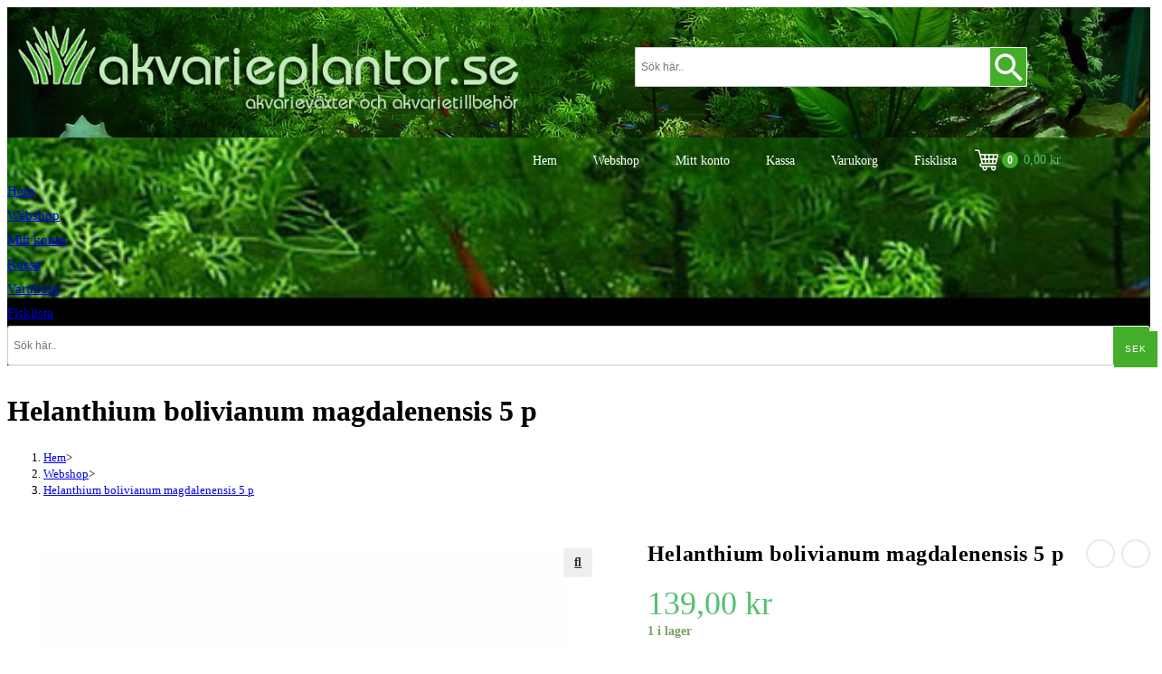

--- FILE ---
content_type: text/html; charset=UTF-8
request_url: https://www.akvarieplantor.se/produkt/helanthium-bolivianum-magdalenensis-5-p/
body_size: 34773
content:
<!DOCTYPE html>
<html class="html" lang="sv-SE">
<head>
	<meta charset="UTF-8">
	<link rel="profile" href="https://gmpg.org/xfn/11">

	<meta name='robots' content='index, follow, max-image-preview:large, max-snippet:-1, max-video-preview:-1' />
<meta name="viewport" content="width=device-width, initial-scale=1">
	<!-- This site is optimized with the Yoast SEO plugin v26.8 - https://yoast.com/product/yoast-seo-wordpress/ -->
	<title>Helanthium bolivianum magdalenensis 5 p - Akvarieplantor</title>
	<link rel="canonical" href="https://www.akvarieplantor.se/produkt/helanthium-bolivianum-magdalenensis-5-p/" />
	<meta property="og:locale" content="sv_SE" />
	<meta property="og:type" content="article" />
	<meta property="og:title" content="Helanthium bolivianum magdalenensis 5 p - Akvarieplantor" />
	<meta property="og:description" content="Helanthium bolivianum &#8216;Magdalenensis&#8217; is a medium sized foreground plant and thrives through runners. Slightly larger and taller than Helanthium tenellum (Echinodorus tenellus) is amazing for doing transition between smaller foreground plants vs big broad leaf Echinodorus. It&#8217;s a low demanding plant but thrives better under medium light intensity and CO2 injection." />
	<meta property="og:url" content="https://www.akvarieplantor.se/produkt/helanthium-bolivianum-magdalenensis-5-p/" />
	<meta property="og:site_name" content="Akvarieplantor" />
	<meta property="article:modified_time" content="2025-12-08T17:10:31+00:00" />
	<meta property="og:image" content="https://usercontent.one/wp/www.akvarieplantor.se/wp-content/uploads/2021/12/Helanthium_bolivianum_Magdalenensis.jpg?media=1731774982" />
	<meta property="og:image:width" content="667" />
	<meta property="og:image:height" content="1000" />
	<meta property="og:image:type" content="image/jpeg" />
	<meta name="twitter:card" content="summary_large_image" />
	<script type="application/ld+json" class="yoast-schema-graph">{"@context":"https://schema.org","@graph":[{"@type":"WebPage","@id":"https://www.akvarieplantor.se/produkt/helanthium-bolivianum-magdalenensis-5-p/","url":"https://www.akvarieplantor.se/produkt/helanthium-bolivianum-magdalenensis-5-p/","name":"Helanthium bolivianum magdalenensis 5 p - Akvarieplantor","isPartOf":{"@id":"https://www.akvarieplantor.se/#website"},"primaryImageOfPage":{"@id":"https://www.akvarieplantor.se/produkt/helanthium-bolivianum-magdalenensis-5-p/#primaryimage"},"image":{"@id":"https://www.akvarieplantor.se/produkt/helanthium-bolivianum-magdalenensis-5-p/#primaryimage"},"thumbnailUrl":"https://www.akvarieplantor.se/wp-content/uploads/2021/12/Helanthium_bolivianum_Magdalenensis.jpg","datePublished":"2021-12-22T17:07:30+00:00","dateModified":"2025-12-08T17:10:31+00:00","breadcrumb":{"@id":"https://www.akvarieplantor.se/produkt/helanthium-bolivianum-magdalenensis-5-p/#breadcrumb"},"inLanguage":"sv-SE","potentialAction":[{"@type":"ReadAction","target":["https://www.akvarieplantor.se/produkt/helanthium-bolivianum-magdalenensis-5-p/"]}]},{"@type":"ImageObject","inLanguage":"sv-SE","@id":"https://www.akvarieplantor.se/produkt/helanthium-bolivianum-magdalenensis-5-p/#primaryimage","url":"https://www.akvarieplantor.se/wp-content/uploads/2021/12/Helanthium_bolivianum_Magdalenensis.jpg","contentUrl":"https://www.akvarieplantor.se/wp-content/uploads/2021/12/Helanthium_bolivianum_Magdalenensis.jpg","width":667,"height":1000},{"@type":"BreadcrumbList","@id":"https://www.akvarieplantor.se/produkt/helanthium-bolivianum-magdalenensis-5-p/#breadcrumb","itemListElement":[{"@type":"ListItem","position":1,"name":"Hem","item":"https://www.akvarieplantor.se/"},{"@type":"ListItem","position":2,"name":"Webshop","item":"https://www.akvarieplantor.se/webshop/"},{"@type":"ListItem","position":3,"name":"Helanthium bolivianum magdalenensis 5 p"}]},{"@type":"WebSite","@id":"https://www.akvarieplantor.se/#website","url":"https://www.akvarieplantor.se/","name":"Akvarieplantor","description":"Akvarieplantor","publisher":{"@id":"https://www.akvarieplantor.se/#organization"},"potentialAction":[{"@type":"SearchAction","target":{"@type":"EntryPoint","urlTemplate":"https://www.akvarieplantor.se/?s={search_term_string}"},"query-input":{"@type":"PropertyValueSpecification","valueRequired":true,"valueName":"search_term_string"}}],"inLanguage":"sv-SE"},{"@type":"Organization","@id":"https://www.akvarieplantor.se/#organization","name":"akvarieplantor.se","url":"https://www.akvarieplantor.se/","logo":{"@type":"ImageObject","inLanguage":"sv-SE","@id":"https://www.akvarieplantor.se/#/schema/logo/image/","url":"https://www.akvarieplantor.se/wp-content/uploads/2022/02/akvarieplantor-logo.png","contentUrl":"https://www.akvarieplantor.se/wp-content/uploads/2022/02/akvarieplantor-logo.png","width":628,"height":105,"caption":"akvarieplantor.se"},"image":{"@id":"https://www.akvarieplantor.se/#/schema/logo/image/"}}]}</script>
	<!-- / Yoast SEO plugin. -->


<link rel="alternate" type="application/rss+xml" title="Akvarieplantor &raquo; Webbflöde" href="https://www.akvarieplantor.se/feed/" />
<link rel="alternate" type="application/rss+xml" title="Akvarieplantor &raquo; Kommentarsflöde" href="https://www.akvarieplantor.se/comments/feed/" />
<link rel="alternate" title="oEmbed (JSON)" type="application/json+oembed" href="https://www.akvarieplantor.se/wp-json/oembed/1.0/embed?url=https%3A%2F%2Fwww.akvarieplantor.se%2Fprodukt%2Fhelanthium-bolivianum-magdalenensis-5-p%2F" />
<link rel="alternate" title="oEmbed (XML)" type="text/xml+oembed" href="https://www.akvarieplantor.se/wp-json/oembed/1.0/embed?url=https%3A%2F%2Fwww.akvarieplantor.se%2Fprodukt%2Fhelanthium-bolivianum-magdalenensis-5-p%2F&#038;format=xml" />
<style id='wp-img-auto-sizes-contain-inline-css'>
img:is([sizes=auto i],[sizes^="auto," i]){contain-intrinsic-size:3000px 1500px}
/*# sourceURL=wp-img-auto-sizes-contain-inline-css */
</style>
<link rel='stylesheet' id='zeus-general-css' href='https://usercontent.one/wp/www.akvarieplantor.se/wp-content/plugins/zeus-elementor/assets/css/minified/general.min.css?ver=1.0.7&media=1731774982' media='all' />
<style id='wp-emoji-styles-inline-css'>

	img.wp-smiley, img.emoji {
		display: inline !important;
		border: none !important;
		box-shadow: none !important;
		height: 1em !important;
		width: 1em !important;
		margin: 0 0.07em !important;
		vertical-align: -0.1em !important;
		background: none !important;
		padding: 0 !important;
	}
/*# sourceURL=wp-emoji-styles-inline-css */
</style>
<link rel='stylesheet' id='wp-block-library-css' href='https://www.akvarieplantor.se/wp-includes/css/dist/block-library/style.min.css?ver=6.9' media='all' />
<style id='wp-block-library-theme-inline-css'>
.wp-block-audio :where(figcaption){color:#555;font-size:13px;text-align:center}.is-dark-theme .wp-block-audio :where(figcaption){color:#ffffffa6}.wp-block-audio{margin:0 0 1em}.wp-block-code{border:1px solid #ccc;border-radius:4px;font-family:Menlo,Consolas,monaco,monospace;padding:.8em 1em}.wp-block-embed :where(figcaption){color:#555;font-size:13px;text-align:center}.is-dark-theme .wp-block-embed :where(figcaption){color:#ffffffa6}.wp-block-embed{margin:0 0 1em}.blocks-gallery-caption{color:#555;font-size:13px;text-align:center}.is-dark-theme .blocks-gallery-caption{color:#ffffffa6}:root :where(.wp-block-image figcaption){color:#555;font-size:13px;text-align:center}.is-dark-theme :root :where(.wp-block-image figcaption){color:#ffffffa6}.wp-block-image{margin:0 0 1em}.wp-block-pullquote{border-bottom:4px solid;border-top:4px solid;color:currentColor;margin-bottom:1.75em}.wp-block-pullquote :where(cite),.wp-block-pullquote :where(footer),.wp-block-pullquote__citation{color:currentColor;font-size:.8125em;font-style:normal;text-transform:uppercase}.wp-block-quote{border-left:.25em solid;margin:0 0 1.75em;padding-left:1em}.wp-block-quote cite,.wp-block-quote footer{color:currentColor;font-size:.8125em;font-style:normal;position:relative}.wp-block-quote:where(.has-text-align-right){border-left:none;border-right:.25em solid;padding-left:0;padding-right:1em}.wp-block-quote:where(.has-text-align-center){border:none;padding-left:0}.wp-block-quote.is-large,.wp-block-quote.is-style-large,.wp-block-quote:where(.is-style-plain){border:none}.wp-block-search .wp-block-search__label{font-weight:700}.wp-block-search__button{border:1px solid #ccc;padding:.375em .625em}:where(.wp-block-group.has-background){padding:1.25em 2.375em}.wp-block-separator.has-css-opacity{opacity:.4}.wp-block-separator{border:none;border-bottom:2px solid;margin-left:auto;margin-right:auto}.wp-block-separator.has-alpha-channel-opacity{opacity:1}.wp-block-separator:not(.is-style-wide):not(.is-style-dots){width:100px}.wp-block-separator.has-background:not(.is-style-dots){border-bottom:none;height:1px}.wp-block-separator.has-background:not(.is-style-wide):not(.is-style-dots){height:2px}.wp-block-table{margin:0 0 1em}.wp-block-table td,.wp-block-table th{word-break:normal}.wp-block-table :where(figcaption){color:#555;font-size:13px;text-align:center}.is-dark-theme .wp-block-table :where(figcaption){color:#ffffffa6}.wp-block-video :where(figcaption){color:#555;font-size:13px;text-align:center}.is-dark-theme .wp-block-video :where(figcaption){color:#ffffffa6}.wp-block-video{margin:0 0 1em}:root :where(.wp-block-template-part.has-background){margin-bottom:0;margin-top:0;padding:1.25em 2.375em}
/*# sourceURL=/wp-includes/css/dist/block-library/theme.min.css */
</style>
<style id='classic-theme-styles-inline-css'>
/*! This file is auto-generated */
.wp-block-button__link{color:#fff;background-color:#32373c;border-radius:9999px;box-shadow:none;text-decoration:none;padding:calc(.667em + 2px) calc(1.333em + 2px);font-size:1.125em}.wp-block-file__button{background:#32373c;color:#fff;text-decoration:none}
/*# sourceURL=/wp-includes/css/classic-themes.min.css */
</style>
<style id='global-styles-inline-css'>
:root{--wp--preset--aspect-ratio--square: 1;--wp--preset--aspect-ratio--4-3: 4/3;--wp--preset--aspect-ratio--3-4: 3/4;--wp--preset--aspect-ratio--3-2: 3/2;--wp--preset--aspect-ratio--2-3: 2/3;--wp--preset--aspect-ratio--16-9: 16/9;--wp--preset--aspect-ratio--9-16: 9/16;--wp--preset--color--black: #000000;--wp--preset--color--cyan-bluish-gray: #abb8c3;--wp--preset--color--white: #ffffff;--wp--preset--color--pale-pink: #f78da7;--wp--preset--color--vivid-red: #cf2e2e;--wp--preset--color--luminous-vivid-orange: #ff6900;--wp--preset--color--luminous-vivid-amber: #fcb900;--wp--preset--color--light-green-cyan: #7bdcb5;--wp--preset--color--vivid-green-cyan: #00d084;--wp--preset--color--pale-cyan-blue: #8ed1fc;--wp--preset--color--vivid-cyan-blue: #0693e3;--wp--preset--color--vivid-purple: #9b51e0;--wp--preset--gradient--vivid-cyan-blue-to-vivid-purple: linear-gradient(135deg,rgb(6,147,227) 0%,rgb(155,81,224) 100%);--wp--preset--gradient--light-green-cyan-to-vivid-green-cyan: linear-gradient(135deg,rgb(122,220,180) 0%,rgb(0,208,130) 100%);--wp--preset--gradient--luminous-vivid-amber-to-luminous-vivid-orange: linear-gradient(135deg,rgb(252,185,0) 0%,rgb(255,105,0) 100%);--wp--preset--gradient--luminous-vivid-orange-to-vivid-red: linear-gradient(135deg,rgb(255,105,0) 0%,rgb(207,46,46) 100%);--wp--preset--gradient--very-light-gray-to-cyan-bluish-gray: linear-gradient(135deg,rgb(238,238,238) 0%,rgb(169,184,195) 100%);--wp--preset--gradient--cool-to-warm-spectrum: linear-gradient(135deg,rgb(74,234,220) 0%,rgb(151,120,209) 20%,rgb(207,42,186) 40%,rgb(238,44,130) 60%,rgb(251,105,98) 80%,rgb(254,248,76) 100%);--wp--preset--gradient--blush-light-purple: linear-gradient(135deg,rgb(255,206,236) 0%,rgb(152,150,240) 100%);--wp--preset--gradient--blush-bordeaux: linear-gradient(135deg,rgb(254,205,165) 0%,rgb(254,45,45) 50%,rgb(107,0,62) 100%);--wp--preset--gradient--luminous-dusk: linear-gradient(135deg,rgb(255,203,112) 0%,rgb(199,81,192) 50%,rgb(65,88,208) 100%);--wp--preset--gradient--pale-ocean: linear-gradient(135deg,rgb(255,245,203) 0%,rgb(182,227,212) 50%,rgb(51,167,181) 100%);--wp--preset--gradient--electric-grass: linear-gradient(135deg,rgb(202,248,128) 0%,rgb(113,206,126) 100%);--wp--preset--gradient--midnight: linear-gradient(135deg,rgb(2,3,129) 0%,rgb(40,116,252) 100%);--wp--preset--font-size--small: 13px;--wp--preset--font-size--medium: 20px;--wp--preset--font-size--large: 36px;--wp--preset--font-size--x-large: 42px;--wp--preset--spacing--20: 0.44rem;--wp--preset--spacing--30: 0.67rem;--wp--preset--spacing--40: 1rem;--wp--preset--spacing--50: 1.5rem;--wp--preset--spacing--60: 2.25rem;--wp--preset--spacing--70: 3.38rem;--wp--preset--spacing--80: 5.06rem;--wp--preset--shadow--natural: 6px 6px 9px rgba(0, 0, 0, 0.2);--wp--preset--shadow--deep: 12px 12px 50px rgba(0, 0, 0, 0.4);--wp--preset--shadow--sharp: 6px 6px 0px rgba(0, 0, 0, 0.2);--wp--preset--shadow--outlined: 6px 6px 0px -3px rgb(255, 255, 255), 6px 6px rgb(0, 0, 0);--wp--preset--shadow--crisp: 6px 6px 0px rgb(0, 0, 0);}:where(.is-layout-flex){gap: 0.5em;}:where(.is-layout-grid){gap: 0.5em;}body .is-layout-flex{display: flex;}.is-layout-flex{flex-wrap: wrap;align-items: center;}.is-layout-flex > :is(*, div){margin: 0;}body .is-layout-grid{display: grid;}.is-layout-grid > :is(*, div){margin: 0;}:where(.wp-block-columns.is-layout-flex){gap: 2em;}:where(.wp-block-columns.is-layout-grid){gap: 2em;}:where(.wp-block-post-template.is-layout-flex){gap: 1.25em;}:where(.wp-block-post-template.is-layout-grid){gap: 1.25em;}.has-black-color{color: var(--wp--preset--color--black) !important;}.has-cyan-bluish-gray-color{color: var(--wp--preset--color--cyan-bluish-gray) !important;}.has-white-color{color: var(--wp--preset--color--white) !important;}.has-pale-pink-color{color: var(--wp--preset--color--pale-pink) !important;}.has-vivid-red-color{color: var(--wp--preset--color--vivid-red) !important;}.has-luminous-vivid-orange-color{color: var(--wp--preset--color--luminous-vivid-orange) !important;}.has-luminous-vivid-amber-color{color: var(--wp--preset--color--luminous-vivid-amber) !important;}.has-light-green-cyan-color{color: var(--wp--preset--color--light-green-cyan) !important;}.has-vivid-green-cyan-color{color: var(--wp--preset--color--vivid-green-cyan) !important;}.has-pale-cyan-blue-color{color: var(--wp--preset--color--pale-cyan-blue) !important;}.has-vivid-cyan-blue-color{color: var(--wp--preset--color--vivid-cyan-blue) !important;}.has-vivid-purple-color{color: var(--wp--preset--color--vivid-purple) !important;}.has-black-background-color{background-color: var(--wp--preset--color--black) !important;}.has-cyan-bluish-gray-background-color{background-color: var(--wp--preset--color--cyan-bluish-gray) !important;}.has-white-background-color{background-color: var(--wp--preset--color--white) !important;}.has-pale-pink-background-color{background-color: var(--wp--preset--color--pale-pink) !important;}.has-vivid-red-background-color{background-color: var(--wp--preset--color--vivid-red) !important;}.has-luminous-vivid-orange-background-color{background-color: var(--wp--preset--color--luminous-vivid-orange) !important;}.has-luminous-vivid-amber-background-color{background-color: var(--wp--preset--color--luminous-vivid-amber) !important;}.has-light-green-cyan-background-color{background-color: var(--wp--preset--color--light-green-cyan) !important;}.has-vivid-green-cyan-background-color{background-color: var(--wp--preset--color--vivid-green-cyan) !important;}.has-pale-cyan-blue-background-color{background-color: var(--wp--preset--color--pale-cyan-blue) !important;}.has-vivid-cyan-blue-background-color{background-color: var(--wp--preset--color--vivid-cyan-blue) !important;}.has-vivid-purple-background-color{background-color: var(--wp--preset--color--vivid-purple) !important;}.has-black-border-color{border-color: var(--wp--preset--color--black) !important;}.has-cyan-bluish-gray-border-color{border-color: var(--wp--preset--color--cyan-bluish-gray) !important;}.has-white-border-color{border-color: var(--wp--preset--color--white) !important;}.has-pale-pink-border-color{border-color: var(--wp--preset--color--pale-pink) !important;}.has-vivid-red-border-color{border-color: var(--wp--preset--color--vivid-red) !important;}.has-luminous-vivid-orange-border-color{border-color: var(--wp--preset--color--luminous-vivid-orange) !important;}.has-luminous-vivid-amber-border-color{border-color: var(--wp--preset--color--luminous-vivid-amber) !important;}.has-light-green-cyan-border-color{border-color: var(--wp--preset--color--light-green-cyan) !important;}.has-vivid-green-cyan-border-color{border-color: var(--wp--preset--color--vivid-green-cyan) !important;}.has-pale-cyan-blue-border-color{border-color: var(--wp--preset--color--pale-cyan-blue) !important;}.has-vivid-cyan-blue-border-color{border-color: var(--wp--preset--color--vivid-cyan-blue) !important;}.has-vivid-purple-border-color{border-color: var(--wp--preset--color--vivid-purple) !important;}.has-vivid-cyan-blue-to-vivid-purple-gradient-background{background: var(--wp--preset--gradient--vivid-cyan-blue-to-vivid-purple) !important;}.has-light-green-cyan-to-vivid-green-cyan-gradient-background{background: var(--wp--preset--gradient--light-green-cyan-to-vivid-green-cyan) !important;}.has-luminous-vivid-amber-to-luminous-vivid-orange-gradient-background{background: var(--wp--preset--gradient--luminous-vivid-amber-to-luminous-vivid-orange) !important;}.has-luminous-vivid-orange-to-vivid-red-gradient-background{background: var(--wp--preset--gradient--luminous-vivid-orange-to-vivid-red) !important;}.has-very-light-gray-to-cyan-bluish-gray-gradient-background{background: var(--wp--preset--gradient--very-light-gray-to-cyan-bluish-gray) !important;}.has-cool-to-warm-spectrum-gradient-background{background: var(--wp--preset--gradient--cool-to-warm-spectrum) !important;}.has-blush-light-purple-gradient-background{background: var(--wp--preset--gradient--blush-light-purple) !important;}.has-blush-bordeaux-gradient-background{background: var(--wp--preset--gradient--blush-bordeaux) !important;}.has-luminous-dusk-gradient-background{background: var(--wp--preset--gradient--luminous-dusk) !important;}.has-pale-ocean-gradient-background{background: var(--wp--preset--gradient--pale-ocean) !important;}.has-electric-grass-gradient-background{background: var(--wp--preset--gradient--electric-grass) !important;}.has-midnight-gradient-background{background: var(--wp--preset--gradient--midnight) !important;}.has-small-font-size{font-size: var(--wp--preset--font-size--small) !important;}.has-medium-font-size{font-size: var(--wp--preset--font-size--medium) !important;}.has-large-font-size{font-size: var(--wp--preset--font-size--large) !important;}.has-x-large-font-size{font-size: var(--wp--preset--font-size--x-large) !important;}
:where(.wp-block-post-template.is-layout-flex){gap: 1.25em;}:where(.wp-block-post-template.is-layout-grid){gap: 1.25em;}
:where(.wp-block-term-template.is-layout-flex){gap: 1.25em;}:where(.wp-block-term-template.is-layout-grid){gap: 1.25em;}
:where(.wp-block-columns.is-layout-flex){gap: 2em;}:where(.wp-block-columns.is-layout-grid){gap: 2em;}
:root :where(.wp-block-pullquote){font-size: 1.5em;line-height: 1.6;}
/*# sourceURL=global-styles-inline-css */
</style>
<link rel='stylesheet' id='cookie-notice-front-css' href='https://usercontent.one/wp/www.akvarieplantor.se/wp-content/plugins/cookie-notice/css/front.min.css?ver=2.5.11&media=1731774982' media='all' />
<link rel='stylesheet' id='style-css' href='https://usercontent.one/wp/www.akvarieplantor.se/wp-content/plugins/woo-sidebar-category-accordion/css/wcsca.css?ver=6.9&media=1731774982' media='all' />
<link rel='stylesheet' id='photoswipe-css' href='https://usercontent.one/wp/www.akvarieplantor.se/wp-content/plugins/woocommerce/assets/css/photoswipe/photoswipe.min.css?ver=10.4.3&media=1731774982' media='all' />
<link rel='stylesheet' id='photoswipe-default-skin-css' href='https://usercontent.one/wp/www.akvarieplantor.se/wp-content/plugins/woocommerce/assets/css/photoswipe/default-skin/default-skin.min.css?ver=10.4.3&media=1731774982' media='all' />
<style id='woocommerce-inline-inline-css'>
.woocommerce form .form-row .required { visibility: visible; }
/*# sourceURL=woocommerce-inline-inline-css */
</style>
<link rel='stylesheet' id='aws-style-css' href='https://usercontent.one/wp/www.akvarieplantor.se/wp-content/plugins/advanced-woo-search/assets/css/common.min.css?ver=3.52&media=1731774982' media='all' />
<link rel='stylesheet' id='woo-multi-currency-css' href='https://usercontent.one/wp/www.akvarieplantor.se/wp-content/plugins/woo-multi-currency/css/woo-multi-currency.min.css?ver=2.2.11&media=1731774982' media='all' />
<style id='woo-multi-currency-inline-css'>
.woo-multi-currency .wmc-list-currencies .wmc-currency.wmc-active,.woo-multi-currency .wmc-list-currencies .wmc-currency:hover {background: #44ae2b !important;}
		.woo-multi-currency .wmc-list-currencies .wmc-currency,.woo-multi-currency .wmc-title, .woo-multi-currency.wmc-price-switcher a {background: #212121 !important;}
		.woo-multi-currency .wmc-title, .woo-multi-currency .wmc-list-currencies .wmc-currency span,.woo-multi-currency .wmc-list-currencies .wmc-currency a,.woo-multi-currency.wmc-price-switcher a {color: #ffffff !important;}.woo-multi-currency.wmc-shortcode .wmc-currency{background-color:#ffffff;color:#212121}.woo-multi-currency.wmc-shortcode .wmc-currency.wmc-active,.woo-multi-currency.wmc-shortcode .wmc-current-currency{background-color:#ffffff;color:#212121}.woo-multi-currency.wmc-shortcode.vertical-currency-symbols-circle:not(.wmc-currency-trigger-click) .wmc-currency-wrapper:hover .wmc-sub-currency,.woo-multi-currency.wmc-shortcode.vertical-currency-symbols-circle.wmc-currency-trigger-click .wmc-sub-currency{animation: height_slide 000ms;}@keyframes height_slide {0% {height: 0;} 100% {height: 000%;} }
/*# sourceURL=woo-multi-currency-inline-css */
</style>
<link rel='stylesheet' id='wmc-flags-css' href='https://usercontent.one/wp/www.akvarieplantor.se/wp-content/plugins/woo-multi-currency/css/flags-64.min.css?ver=2.2.11&media=1731774982' media='all' />
<link rel='stylesheet' id='elementor-frontend-css' href='https://usercontent.one/wp/www.akvarieplantor.se/wp-content/plugins/elementor/assets/css/frontend.min.css?ver=3.34.2&media=1731774982' media='all' />
<link rel='stylesheet' id='elementor-post-1285-css' href='https://usercontent.one/wp/www.akvarieplantor.se/wp-content/uploads/elementor/css/post-1285.css?media=1731774982?ver=1769186876' media='all' />
<link rel='stylesheet' id='elementor-post-1557-css' href='https://usercontent.one/wp/www.akvarieplantor.se/wp-content/uploads/elementor/css/post-1557.css?media=1731774982?ver=1769186876' media='all' />
<link rel='stylesheet' id='oceanwp-woo-mini-cart-css' href='https://usercontent.one/wp/www.akvarieplantor.se/wp-content/themes/oceanwp/assets/css/woo/woo-mini-cart.min.css?ver=6.9&media=1731774982' media='all' />
<link rel='stylesheet' id='font-awesome-css' href='https://usercontent.one/wp/www.akvarieplantor.se/wp-content/themes/oceanwp/assets/fonts/fontawesome/css/all.min.css?ver=6.7.2&media=1731774982' media='all' />
<link rel='stylesheet' id='simple-line-icons-css' href='https://usercontent.one/wp/www.akvarieplantor.se/wp-content/themes/oceanwp/assets/css/third/simple-line-icons.min.css?ver=2.4.0&media=1731774982' media='all' />
<link rel='stylesheet' id='oceanwp-style-css' href='https://usercontent.one/wp/www.akvarieplantor.se/wp-content/themes/oceanwp/assets/css/style.min.css?ver=1.0.1.1638016193&media=1731774982' media='all' />
<link rel='stylesheet' id='oceanwp-woocommerce-css' href='https://usercontent.one/wp/www.akvarieplantor.se/wp-content/themes/oceanwp/assets/css/woo/woocommerce.min.css?ver=6.9&media=1731774982' media='all' />
<link rel='stylesheet' id='oceanwp-woo-star-font-css' href='https://usercontent.one/wp/www.akvarieplantor.se/wp-content/themes/oceanwp/assets/css/woo/woo-star-font.min.css?ver=6.9&media=1731774982' media='all' />
<link rel='stylesheet' id='oceanwp-woo-quick-view-css' href='https://usercontent.one/wp/www.akvarieplantor.se/wp-content/themes/oceanwp/assets/css/woo/woo-quick-view.min.css?ver=6.9&media=1731774982' media='all' />
<link rel='stylesheet' id='oe-widgets-style-css' href='https://usercontent.one/wp/www.akvarieplantor.se/wp-content/plugins/ocean-extra/assets/css/widgets.css?ver=6.9&media=1731774982' media='all' />
<script type="text/template" id="tmpl-variation-template">
	<div class="woocommerce-variation-description">{{{ data.variation.variation_description }}}</div>
	<div class="woocommerce-variation-price">{{{ data.variation.price_html }}}</div>
	<div class="woocommerce-variation-availability">{{{ data.variation.availability_html }}}</div>
</script>
<script type="text/template" id="tmpl-unavailable-variation-template">
	<p role="alert">Den här produkten är inte tillgänglig. Välj en annan kombination.</p>
</script>
<script id="cookie-notice-front-js-before">
var cnArgs = {"ajaxUrl":"https:\/\/www.akvarieplantor.se\/wp-admin\/admin-ajax.php","nonce":"97346b8401","hideEffect":"fade","position":"bottom","onScroll":false,"onScrollOffset":100,"onClick":false,"cookieName":"cookie_notice_accepted","cookieTime":2592000,"cookieTimeRejected":2592000,"globalCookie":false,"redirection":false,"cache":false,"revokeCookies":false,"revokeCookiesOpt":"automatic"};

//# sourceURL=cookie-notice-front-js-before
</script>
<script src="https://usercontent.one/wp/www.akvarieplantor.se/wp-content/plugins/cookie-notice/js/front.min.js?ver=2.5.11&media=1731774982" id="cookie-notice-front-js"></script>
<script src="https://www.akvarieplantor.se/wp-includes/js/jquery/jquery.min.js?ver=3.7.1" id="jquery-core-js"></script>
<script src="https://www.akvarieplantor.se/wp-includes/js/jquery/jquery-migrate.min.js?ver=3.4.1" id="jquery-migrate-js"></script>
<script src="https://usercontent.one/wp/www.akvarieplantor.se/wp-content/plugins/woocommerce/assets/js/jquery-blockui/jquery.blockUI.min.js?ver=2.7.0-wc.10.4.3&media=1731774982" id="wc-jquery-blockui-js" defer data-wp-strategy="defer"></script>
<script id="wc-add-to-cart-js-extra">
var wc_add_to_cart_params = {"ajax_url":"/wp-admin/admin-ajax.php","wc_ajax_url":"/?wc-ajax=%%endpoint%%","i18n_view_cart":"Visa varukorg","cart_url":"https://www.akvarieplantor.se/varukorg/","is_cart":"","cart_redirect_after_add":"no"};
//# sourceURL=wc-add-to-cart-js-extra
</script>
<script src="https://usercontent.one/wp/www.akvarieplantor.se/wp-content/plugins/woocommerce/assets/js/frontend/add-to-cart.min.js?ver=10.4.3&media=1731774982" id="wc-add-to-cart-js" defer data-wp-strategy="defer"></script>
<script src="https://usercontent.one/wp/www.akvarieplantor.se/wp-content/plugins/woocommerce/assets/js/zoom/jquery.zoom.min.js?ver=1.7.21-wc.10.4.3&media=1731774982" id="wc-zoom-js" defer data-wp-strategy="defer"></script>
<script src="https://usercontent.one/wp/www.akvarieplantor.se/wp-content/plugins/woocommerce/assets/js/flexslider/jquery.flexslider.min.js?ver=2.7.2-wc.10.4.3&media=1731774982" id="wc-flexslider-js" defer data-wp-strategy="defer"></script>
<script src="https://usercontent.one/wp/www.akvarieplantor.se/wp-content/plugins/woocommerce/assets/js/photoswipe/photoswipe.min.js?ver=4.1.1-wc.10.4.3&media=1731774982" id="wc-photoswipe-js" defer data-wp-strategy="defer"></script>
<script src="https://usercontent.one/wp/www.akvarieplantor.se/wp-content/plugins/woocommerce/assets/js/photoswipe/photoswipe-ui-default.min.js?ver=4.1.1-wc.10.4.3&media=1731774982" id="wc-photoswipe-ui-default-js" defer data-wp-strategy="defer"></script>
<script id="wc-single-product-js-extra">
var wc_single_product_params = {"i18n_required_rating_text":"V\u00e4lj ett betyg","i18n_rating_options":["1 av 5 stj\u00e4rnor","2 av 5 stj\u00e4rnor","3 av 5 stj\u00e4rnor","4 av 5 stj\u00e4rnor","5 av 5 stj\u00e4rnor"],"i18n_product_gallery_trigger_text":"Visa bildgalleri i fullsk\u00e4rm","review_rating_required":"yes","flexslider":{"rtl":false,"animation":"slide","smoothHeight":true,"directionNav":false,"controlNav":"thumbnails","slideshow":false,"animationSpeed":500,"animationLoop":false,"allowOneSlide":false},"zoom_enabled":"1","zoom_options":[],"photoswipe_enabled":"1","photoswipe_options":{"shareEl":false,"closeOnScroll":false,"history":false,"hideAnimationDuration":0,"showAnimationDuration":0},"flexslider_enabled":"1"};
//# sourceURL=wc-single-product-js-extra
</script>
<script src="https://usercontent.one/wp/www.akvarieplantor.se/wp-content/plugins/woocommerce/assets/js/frontend/single-product.min.js?ver=10.4.3&media=1731774982" id="wc-single-product-js" defer data-wp-strategy="defer"></script>
<script src="https://usercontent.one/wp/www.akvarieplantor.se/wp-content/plugins/woocommerce/assets/js/js-cookie/js.cookie.min.js?ver=2.1.4-wc.10.4.3&media=1731774982" id="wc-js-cookie-js" defer data-wp-strategy="defer"></script>
<script id="woocommerce-js-extra">
var woocommerce_params = {"ajax_url":"/wp-admin/admin-ajax.php","wc_ajax_url":"/?wc-ajax=%%endpoint%%","i18n_password_show":"Visa l\u00f6senord","i18n_password_hide":"D\u00f6lj l\u00f6senord"};
//# sourceURL=woocommerce-js-extra
</script>
<script src="https://usercontent.one/wp/www.akvarieplantor.se/wp-content/plugins/woocommerce/assets/js/frontend/woocommerce.min.js?ver=10.4.3&media=1731774982" id="woocommerce-js" defer data-wp-strategy="defer"></script>
<script id="woo-multi-currency-js-extra">
var wooMultiCurrencyParams = {"enableCacheCompatible":"0","ajaxUrl":"https://www.akvarieplantor.se/wp-admin/admin-ajax.php","extra_params":[],"current_currency":"SEK","woo_subscription":""};
//# sourceURL=woo-multi-currency-js-extra
</script>
<script src="https://usercontent.one/wp/www.akvarieplantor.se/wp-content/plugins/woo-multi-currency/js/woo-multi-currency.min.js?ver=2.2.11&media=1731774982" id="woo-multi-currency-js"></script>
<script src="https://www.akvarieplantor.se/wp-includes/js/underscore.min.js?ver=1.13.7" id="underscore-js"></script>
<script id="wp-util-js-extra">
var _wpUtilSettings = {"ajax":{"url":"/wp-admin/admin-ajax.php"}};
//# sourceURL=wp-util-js-extra
</script>
<script src="https://www.akvarieplantor.se/wp-includes/js/wp-util.min.js?ver=6.9" id="wp-util-js"></script>
<script id="wc-add-to-cart-variation-js-extra">
var wc_add_to_cart_variation_params = {"wc_ajax_url":"/?wc-ajax=%%endpoint%%","i18n_no_matching_variations_text":"Inga produkter motsvarade ditt val. V\u00e4lj en annan kombination.","i18n_make_a_selection_text":"V\u00e4lj produktalternativ innan du l\u00e4gger denna produkt i din varukorg.","i18n_unavailable_text":"Den h\u00e4r produkten \u00e4r inte tillg\u00e4nglig. V\u00e4lj en annan kombination.","i18n_reset_alert_text":"Ditt val har \u00e5terst\u00e4llts. V\u00e4lj produktalternativ innan du l\u00e4gger denna produkt i din varukorg."};
//# sourceURL=wc-add-to-cart-variation-js-extra
</script>
<script src="https://usercontent.one/wp/www.akvarieplantor.se/wp-content/plugins/woocommerce/assets/js/frontend/add-to-cart-variation.min.js?ver=10.4.3&media=1731774982" id="wc-add-to-cart-variation-js" defer data-wp-strategy="defer"></script>
<script id="wc-cart-fragments-js-extra">
var wc_cart_fragments_params = {"ajax_url":"/wp-admin/admin-ajax.php","wc_ajax_url":"/?wc-ajax=%%endpoint%%","cart_hash_key":"wc_cart_hash_b3e578c88da43abd1620136be9cf4b2e","fragment_name":"wc_fragments_b3e578c88da43abd1620136be9cf4b2e","request_timeout":"5000"};
//# sourceURL=wc-cart-fragments-js-extra
</script>
<script src="https://usercontent.one/wp/www.akvarieplantor.se/wp-content/plugins/woocommerce/assets/js/frontend/cart-fragments.min.js?ver=10.4.3&media=1731774982" id="wc-cart-fragments-js" defer data-wp-strategy="defer"></script>
<link rel="https://api.w.org/" href="https://www.akvarieplantor.se/wp-json/" /><link rel="alternate" title="JSON" type="application/json" href="https://www.akvarieplantor.se/wp-json/wp/v2/product/2569" /><link rel="EditURI" type="application/rsd+xml" title="RSD" href="https://www.akvarieplantor.se/xmlrpc.php?rsd" />
<meta name="generator" content="WordPress 6.9" />
<meta name="generator" content="WooCommerce 10.4.3" />
<link rel='shortlink' href='https://www.akvarieplantor.se/?p=2569' />
<style>[class*=" icon-oc-"],[class^=icon-oc-]{speak:none;font-style:normal;font-weight:400;font-variant:normal;text-transform:none;line-height:1;-webkit-font-smoothing:antialiased;-moz-osx-font-smoothing:grayscale}.icon-oc-one-com-white-32px-fill:before{content:"901"}.icon-oc-one-com:before{content:"900"}#one-com-icon,.toplevel_page_onecom-wp .wp-menu-image{speak:none;display:flex;align-items:center;justify-content:center;text-transform:none;line-height:1;-webkit-font-smoothing:antialiased;-moz-osx-font-smoothing:grayscale}.onecom-wp-admin-bar-item>a,.toplevel_page_onecom-wp>.wp-menu-name{font-size:16px;font-weight:400;line-height:1}.toplevel_page_onecom-wp>.wp-menu-name img{width:69px;height:9px;}.wp-submenu-wrap.wp-submenu>.wp-submenu-head>img{width:88px;height:auto}.onecom-wp-admin-bar-item>a img{height:7px!important}.onecom-wp-admin-bar-item>a img,.toplevel_page_onecom-wp>.wp-menu-name img{opacity:.8}.onecom-wp-admin-bar-item.hover>a img,.toplevel_page_onecom-wp.wp-has-current-submenu>.wp-menu-name img,li.opensub>a.toplevel_page_onecom-wp>.wp-menu-name img{opacity:1}#one-com-icon:before,.onecom-wp-admin-bar-item>a:before,.toplevel_page_onecom-wp>.wp-menu-image:before{content:'';position:static!important;background-color:rgba(240,245,250,.4);border-radius:102px;width:18px;height:18px;padding:0!important}.onecom-wp-admin-bar-item>a:before{width:14px;height:14px}.onecom-wp-admin-bar-item.hover>a:before,.toplevel_page_onecom-wp.opensub>a>.wp-menu-image:before,.toplevel_page_onecom-wp.wp-has-current-submenu>.wp-menu-image:before{background-color:#76b82a}.onecom-wp-admin-bar-item>a{display:inline-flex!important;align-items:center;justify-content:center}#one-com-logo-wrapper{font-size:4em}#one-com-icon{vertical-align:middle}.imagify-welcome{display:none !important;}</style>    <script>
        var wcscaOpenIcon = 'fas fa-chevron-up';
        var wcscaClosedIcon = 'fas fa-chevron-down';
    </script>
    <style>
        .wcsca-icon { font-size: 1px; }
            .widget_product_categories ul li { 
        padding-top: 5px !important;
        padding-bottom: 5px !important;
    }
    
        </style>
	<noscript><style>.woocommerce-product-gallery{ opacity: 1 !important; }</style></noscript>
	<meta name="generator" content="Elementor 3.34.2; features: additional_custom_breakpoints; settings: css_print_method-external, google_font-enabled, font_display-auto">

            <style>
                .oceanwp-theme #searchform-header-replace .aws-container {
                    padding-right: 45px;
                    padding-top: 0;
                }
                .oceanwp-theme #searchform-header-replace .aws-container .aws-search-form .aws-form-btn {
                    background: transparent;
                    border: none;
                }
                .oceanwp-theme #searchform-overlay .aws-container,
                .oceanwp-theme #icon-searchform-overlay .aws-container {
                    position: absolute;
                    top: 50%;
                    left: 0;
                    margin-top: -33px;
                    width: 100%;
                    text-align: center;
                }
                .oceanwp-theme #searchform-overlay .aws-container form,
                .oceanwp-theme #icon-searchform-overlay .aws-container form {
                    position: static;
                }
                .oceanwp-theme #searchform-overlay a.search-overlay-close,
                .oceanwp-theme #icon-searchform-overlay a.search-overlay-close {
                    top: -100px;
                }
                .oceanwp-theme #searchform-overlay .aws-container .aws-search-form,
                .oceanwp-theme #icon-searchform-overlay .aws-container .aws-search-form,
                .oceanwp-theme #searchform-overlay .aws-container .aws-search-form .aws-form-btn,
                .oceanwp-theme #icon-searchform-overlay .aws-container .aws-search-form .aws-form-btn {
                    background: transparent;
                }
                .oceanwp-theme #searchform-overlay .aws-container .aws-search-form .aws-form-btn,
                .oceanwp-theme #icon-searchform-overlay .aws-container .aws-search-form .aws-form-btn {
                    border: none;
                }
                #sidr .aws-container {
                    margin: 30px 20px 0;
                }
                #medium-searchform .aws-container .aws-search-form,
                #vertical-searchform .aws-container .aws-search-form {
                    background: #f5f5f5;
                }
                #medium-searchform .aws-container .aws-search-form .aws-search-field {
                    max-width: 100%;
                }
                #medium-searchform .aws-container .aws-search-form .aws-form-btn,
                #vertical-searchform .aws-container .aws-search-form .aws-form-btn{
                    background: #f5f5f5;
                    border: none;
                }
            </style>

            <script>

                window.addEventListener('load', function() {

                    window.setTimeout(function(){
                        var formOverlay = document.querySelectorAll("#searchform-overlay form, #icon-searchform-overlay form");
                        if ( formOverlay ) {
                            for (var i = 0; i < formOverlay.length; i++) {
                                formOverlay[i].innerHTML += '<a href="#" class="search-overlay-close"><span></span></a>';
                            }
                        }
                    }, 300);

                    jQuery(document).on( 'click', 'a.search-overlay-close', function (e) {

                        jQuery( '#searchform-overlay, #icon-searchform-overlay' ).removeClass( 'active' );
                        jQuery( '#searchform-overlay, #icon-searchform-overlay' ).fadeOut( 200 );

                        setTimeout( function() {
                            jQuery( 'html' ).css( 'overflow', 'visible' );
                        }, 400);

                        jQuery( '.aws-search-result' ).hide();

                    } );

                }, false);

            </script>

        
            <script>

                window.addEventListener('load', function() {
                    var forms = document.querySelectorAll("#searchform-header-replace form,#searchform-overlay form,#sidr .sidr-class-mobile-searchform,#mobile-menu-search form,#site-header form");

                    var awsFormHtml = "<div class=\"aws-container aws-js-seamless\" data-url=\"\/?wc-ajax=aws_action\" data-siteurl=\"https:\/\/www.akvarieplantor.se\" data-lang=\"\" data-show-loader=\"true\" data-show-more=\"true\" data-show-page=\"true\" data-ajax-search=\"true\" data-show-clear=\"true\" data-mobile-screen=\"false\" data-use-analytics=\"false\" data-min-chars=\"1\" data-buttons-order=\"2\" data-timeout=\"300\" data-is-mobile=\"false\" data-page-id=\"2569\" data-tax=\"\" ><form class=\"aws-search-form\" action=\"https:\/\/www.akvarieplantor.se\/\" method=\"get\" role=\"search\" ><div class=\"aws-wrapper\"><label class=\"aws-search-label\" for=\"697444c74571f\">S\u00f6k h\u00e4r..<\/label><input type=\"search\" name=\"s\" id=\"697444c74571f\" value=\"\" class=\"aws-search-field\" placeholder=\"S\u00f6k h\u00e4r..\" autocomplete=\"off\" \/><input type=\"hidden\" name=\"post_type\" value=\"product\"><input type=\"hidden\" name=\"type_aws\" value=\"true\"><div class=\"aws-search-clear\"><span>\u00d7<\/span><\/div><div class=\"aws-loader\"><\/div><\/div><div class=\"aws-search-btn aws-form-btn\"><span class=\"aws-search-btn_icon\"><svg focusable=\"false\" xmlns=\"http:\/\/www.w3.org\/2000\/svg\" viewBox=\"0 0 24 24\" width=\"24px\"><path d=\"M15.5 14h-.79l-.28-.27C15.41 12.59 16 11.11 16 9.5 16 5.91 13.09 3 9.5 3S3 5.91 3 9.5 5.91 16 9.5 16c1.61 0 3.09-.59 4.23-1.57l.27.28v.79l5 4.99L20.49 19l-4.99-5zm-6 0C7.01 14 5 11.99 5 9.5S7.01 5 9.5 5 14 7.01 14 9.5 11.99 14 9.5 14z\"><\/path><\/svg><\/span><\/div><\/form><\/div>";

                    if ( forms ) {

                        for ( var i = 0; i < forms.length; i++ ) {
                            if ( forms[i].parentNode.outerHTML.indexOf('aws-container') === -1 ) {
                                forms[i].outerHTML = awsFormHtml;
                            }
                        }

                        window.setTimeout(function(){
                            jQuery('.aws-js-seamless').each( function() {
                                try {
                                    jQuery(this).aws_search();
                                } catch (error) {
                                    window.setTimeout(function(){
                                        try {
                                            jQuery(this).aws_search();
                                        } catch (error) {}
                                    }, 2000);
                                }
                            });
                        }, 1000);

                    }
                }, false);
            </script>

        			<style>
				.e-con.e-parent:nth-of-type(n+4):not(.e-lazyloaded):not(.e-no-lazyload),
				.e-con.e-parent:nth-of-type(n+4):not(.e-lazyloaded):not(.e-no-lazyload) * {
					background-image: none !important;
				}
				@media screen and (max-height: 1024px) {
					.e-con.e-parent:nth-of-type(n+3):not(.e-lazyloaded):not(.e-no-lazyload),
					.e-con.e-parent:nth-of-type(n+3):not(.e-lazyloaded):not(.e-no-lazyload) * {
						background-image: none !important;
					}
				}
				@media screen and (max-height: 640px) {
					.e-con.e-parent:nth-of-type(n+2):not(.e-lazyloaded):not(.e-no-lazyload),
					.e-con.e-parent:nth-of-type(n+2):not(.e-lazyloaded):not(.e-no-lazyload) * {
						background-image: none !important;
					}
				}
			</style>
			<link rel="icon" href="https://usercontent.one/wp/www.akvarieplantor.se/wp-content/uploads/2022/02/cropped-favico-32x32.png?media=1731774982" sizes="32x32" />
<link rel="icon" href="https://usercontent.one/wp/www.akvarieplantor.se/wp-content/uploads/2022/02/cropped-favico-192x192.png?media=1731774982" sizes="192x192" />
<link rel="apple-touch-icon" href="https://usercontent.one/wp/www.akvarieplantor.se/wp-content/uploads/2022/02/cropped-favico-180x180.png?media=1731774982" />
<meta name="msapplication-TileImage" content="https://usercontent.one/wp/www.akvarieplantor.se/wp-content/uploads/2022/02/cropped-favico-270x270.png?media=1731774982" />
		<style id="wp-custom-css">
			html,body{max-width:100%;overflow-x:hidden}.aws-container .aws-show-clear .aws-search-field{border:1px solid #ccc;border-right:0;border-radius:3px 0 0 3px !important}.aws-container .aws-search-form .aws-form-btn{border:1px solid #ccc;background:#44ae2b !important}.aws-container .aws-search-form .aws-main-filter.aws-form-btn{background:#fff;border-left-color:#ececec !important;padding:0 20px}.aws-container .aws-search-form .aws-search-btn.aws-form-btn{border-radius:0 3px 3px 0 !important;background:#ffffff;border-color:#ffffff}.aws-container .aws-search-form .aws-search-btn svg{fill:#fff;height:44px}.aws-container .aws-search-form .aws-search-btn_icon{height:42px}#woocommerce_product_categories-3{border-radius:15px;background-color:#c4ebbb;padding:15px 10px 1px 15px}#woocommerce_products-2{border-radius:15px;background-color:#c4ebbb;padding:15px 10px 16px 15px}#woocommerce_widget_cart-2{border-radius:15px;background-color:#c4ebbb;padding:15px 10px 1px 15px}#right-sidebar a:link{font-size:15px}#right-sidebar-inner a:hover{background-color:#ffffff;color:#000000}		</style>
		<!-- OceanWP CSS -->
<style type="text/css">
/* Colors */.woocommerce-MyAccount-navigation ul li a:before,.woocommerce-checkout .woocommerce-info a,.woocommerce-checkout #payment ul.payment_methods .wc_payment_method>input[type=radio]:first-child:checked+label:before,.woocommerce-checkout #payment .payment_method_paypal .about_paypal,.woocommerce ul.products li.product li.category a:hover,.woocommerce ul.products li.product .button:hover,.woocommerce ul.products li.product .product-inner .added_to_cart:hover,.product_meta .posted_in a:hover,.product_meta .tagged_as a:hover,.woocommerce div.product .woocommerce-tabs ul.tabs li a:hover,.woocommerce div.product .woocommerce-tabs ul.tabs li.active a,.woocommerce .oceanwp-grid-list a.active,.woocommerce .oceanwp-grid-list a:hover,.woocommerce .oceanwp-off-canvas-filter:hover,.widget_shopping_cart ul.cart_list li .owp-grid-wrap .owp-grid a.remove:hover,.widget_product_categories li a:hover ~ .count,.widget_layered_nav li a:hover ~ .count,.woocommerce ul.products li.product:not(.product-category) .woo-entry-buttons li a:hover,a:hover,a.light:hover,.theme-heading .text::before,.theme-heading .text::after,#top-bar-content >a:hover,#top-bar-social li.oceanwp-email a:hover,#site-navigation-wrap .dropdown-menu >li >a:hover,#site-header.medium-header #medium-searchform button:hover,.oceanwp-mobile-menu-icon a:hover,.blog-entry.post .blog-entry-header .entry-title a:hover,.blog-entry.post .blog-entry-readmore a:hover,.blog-entry.thumbnail-entry .blog-entry-category a,ul.meta li a:hover,.dropcap,.single nav.post-navigation .nav-links .title,body .related-post-title a:hover,body #wp-calendar caption,body .contact-info-widget.default i,body .contact-info-widget.big-icons i,body .custom-links-widget .oceanwp-custom-links li a:hover,body .custom-links-widget .oceanwp-custom-links li a:hover:before,body .posts-thumbnails-widget li a:hover,body .social-widget li.oceanwp-email a:hover,.comment-author .comment-meta .comment-reply-link,#respond #cancel-comment-reply-link:hover,#footer-widgets .footer-box a:hover,#footer-bottom a:hover,#footer-bottom #footer-bottom-menu a:hover,.sidr a:hover,.sidr-class-dropdown-toggle:hover,.sidr-class-menu-item-has-children.active >a,.sidr-class-menu-item-has-children.active >a >.sidr-class-dropdown-toggle,input[type=checkbox]:checked:before{color:#44ae2b}.woocommerce .oceanwp-grid-list a.active .owp-icon use,.woocommerce .oceanwp-grid-list a:hover .owp-icon use,.single nav.post-navigation .nav-links .title .owp-icon use,.blog-entry.post .blog-entry-readmore a:hover .owp-icon use,body .contact-info-widget.default .owp-icon use,body .contact-info-widget.big-icons .owp-icon use{stroke:#44ae2b}.woocommerce div.product div.images .open-image,.wcmenucart-details.count,.woocommerce-message a,.woocommerce-error a,.woocommerce-info a,.woocommerce .widget_price_filter .ui-slider .ui-slider-handle,.woocommerce .widget_price_filter .ui-slider .ui-slider-range,.owp-product-nav li a.owp-nav-link:hover,.woocommerce div.product.owp-tabs-layout-vertical .woocommerce-tabs ul.tabs li a:after,.woocommerce .widget_product_categories li.current-cat >a ~ .count,.woocommerce .widget_product_categories li.current-cat >a:before,.woocommerce .widget_layered_nav li.chosen a ~ .count,.woocommerce .widget_layered_nav li.chosen a:before,#owp-checkout-timeline .active .timeline-wrapper,.bag-style:hover .wcmenucart-cart-icon .wcmenucart-count,.show-cart .wcmenucart-cart-icon .wcmenucart-count,.woocommerce ul.products li.product:not(.product-category) .image-wrap .button,input[type="button"],input[type="reset"],input[type="submit"],button[type="submit"],.button,#site-navigation-wrap .dropdown-menu >li.btn >a >span,.thumbnail:hover i,.thumbnail:hover .link-post-svg-icon,.post-quote-content,.omw-modal .omw-close-modal,body .contact-info-widget.big-icons li:hover i,body .contact-info-widget.big-icons li:hover .owp-icon,body div.wpforms-container-full .wpforms-form input[type=submit],body div.wpforms-container-full .wpforms-form button[type=submit],body div.wpforms-container-full .wpforms-form .wpforms-page-button,.woocommerce-cart .wp-element-button,.woocommerce-checkout .wp-element-button,.wp-block-button__link{background-color:#44ae2b}.current-shop-items-dropdown{border-top-color:#44ae2b}.woocommerce div.product .woocommerce-tabs ul.tabs li.active a{border-bottom-color:#44ae2b}.wcmenucart-details.count:before{border-color:#44ae2b}.woocommerce ul.products li.product .button:hover{border-color:#44ae2b}.woocommerce ul.products li.product .product-inner .added_to_cart:hover{border-color:#44ae2b}.woocommerce div.product .woocommerce-tabs ul.tabs li.active a{border-color:#44ae2b}.woocommerce .oceanwp-grid-list a.active{border-color:#44ae2b}.woocommerce .oceanwp-grid-list a:hover{border-color:#44ae2b}.woocommerce .oceanwp-off-canvas-filter:hover{border-color:#44ae2b}.owp-product-nav li a.owp-nav-link:hover{border-color:#44ae2b}.widget_shopping_cart_content .buttons .button:first-child:hover{border-color:#44ae2b}.widget_shopping_cart ul.cart_list li .owp-grid-wrap .owp-grid a.remove:hover{border-color:#44ae2b}.widget_product_categories li a:hover ~ .count{border-color:#44ae2b}.woocommerce .widget_product_categories li.current-cat >a ~ .count{border-color:#44ae2b}.woocommerce .widget_product_categories li.current-cat >a:before{border-color:#44ae2b}.widget_layered_nav li a:hover ~ .count{border-color:#44ae2b}.woocommerce .widget_layered_nav li.chosen a ~ .count{border-color:#44ae2b}.woocommerce .widget_layered_nav li.chosen a:before{border-color:#44ae2b}#owp-checkout-timeline.arrow .active .timeline-wrapper:before{border-top-color:#44ae2b;border-bottom-color:#44ae2b}#owp-checkout-timeline.arrow .active .timeline-wrapper:after{border-left-color:#44ae2b;border-right-color:#44ae2b}.bag-style:hover .wcmenucart-cart-icon .wcmenucart-count{border-color:#44ae2b}.bag-style:hover .wcmenucart-cart-icon .wcmenucart-count:after{border-color:#44ae2b}.show-cart .wcmenucart-cart-icon .wcmenucart-count{border-color:#44ae2b}.show-cart .wcmenucart-cart-icon .wcmenucart-count:after{border-color:#44ae2b}.woocommerce ul.products li.product:not(.product-category) .woo-product-gallery .active a{border-color:#44ae2b}.woocommerce ul.products li.product:not(.product-category) .woo-product-gallery a:hover{border-color:#44ae2b}.widget-title{border-color:#44ae2b}blockquote{border-color:#44ae2b}.wp-block-quote{border-color:#44ae2b}#searchform-dropdown{border-color:#44ae2b}.dropdown-menu .sub-menu{border-color:#44ae2b}.blog-entry.large-entry .blog-entry-readmore a:hover{border-color:#44ae2b}.oceanwp-newsletter-form-wrap input[type="email"]:focus{border-color:#44ae2b}.social-widget li.oceanwp-email a:hover{border-color:#44ae2b}#respond #cancel-comment-reply-link:hover{border-color:#44ae2b}body .contact-info-widget.big-icons li:hover i{border-color:#44ae2b}body .contact-info-widget.big-icons li:hover .owp-icon{border-color:#44ae2b}#footer-widgets .oceanwp-newsletter-form-wrap input[type="email"]:focus{border-color:#44ae2b}.woocommerce div.product div.images .open-image:hover,.woocommerce-error a:hover,.woocommerce-info a:hover,.woocommerce-message a:hover,.woocommerce-message a:focus,.woocommerce .button:focus,.woocommerce ul.products li.product:not(.product-category) .image-wrap .button:hover,input[type="button"]:hover,input[type="reset"]:hover,input[type="submit"]:hover,button[type="submit"]:hover,input[type="button"]:focus,input[type="reset"]:focus,input[type="submit"]:focus,button[type="submit"]:focus,.button:hover,.button:focus,#site-navigation-wrap .dropdown-menu >li.btn >a:hover >span,.post-quote-author,.omw-modal .omw-close-modal:hover,body div.wpforms-container-full .wpforms-form input[type=submit]:hover,body div.wpforms-container-full .wpforms-form button[type=submit]:hover,body div.wpforms-container-full .wpforms-form .wpforms-page-button:hover,.woocommerce-cart .wp-element-button:hover,.woocommerce-checkout .wp-element-button:hover,.wp-block-button__link:hover{background-color:#c4ebbb}a:hover{color:#828181}a:hover .owp-icon use{stroke:#828181}body .theme-button,body input[type="submit"],body button[type="submit"],body button,body .button,body div.wpforms-container-full .wpforms-form input[type=submit],body div.wpforms-container-full .wpforms-form button[type=submit],body div.wpforms-container-full .wpforms-form .wpforms-page-button,.woocommerce-cart .wp-element-button,.woocommerce-checkout .wp-element-button,.wp-block-button__link{border-color:#ffffff}body .theme-button:hover,body input[type="submit"]:hover,body button[type="submit"]:hover,body button:hover,body .button:hover,body div.wpforms-container-full .wpforms-form input[type=submit]:hover,body div.wpforms-container-full .wpforms-form input[type=submit]:active,body div.wpforms-container-full .wpforms-form button[type=submit]:hover,body div.wpforms-container-full .wpforms-form button[type=submit]:active,body div.wpforms-container-full .wpforms-form .wpforms-page-button:hover,body div.wpforms-container-full .wpforms-form .wpforms-page-button:active,.woocommerce-cart .wp-element-button:hover,.woocommerce-checkout .wp-element-button:hover,.wp-block-button__link:hover{border-color:#ffffff}/* OceanWP Style Settings CSS */.theme-button,input[type="submit"],button[type="submit"],button,.button,body div.wpforms-container-full .wpforms-form input[type=submit],body div.wpforms-container-full .wpforms-form button[type=submit],body div.wpforms-container-full .wpforms-form .wpforms-page-button{border-style:solid}.theme-button,input[type="submit"],button[type="submit"],button,.button,body div.wpforms-container-full .wpforms-form input[type=submit],body div.wpforms-container-full .wpforms-form button[type=submit],body div.wpforms-container-full .wpforms-form .wpforms-page-button{border-width:1px}form input[type="text"],form input[type="password"],form input[type="email"],form input[type="url"],form input[type="date"],form input[type="month"],form input[type="time"],form input[type="datetime"],form input[type="datetime-local"],form input[type="week"],form input[type="number"],form input[type="search"],form input[type="tel"],form input[type="color"],form select,form textarea,.woocommerce .woocommerce-checkout .select2-container--default .select2-selection--single{border-style:solid}body div.wpforms-container-full .wpforms-form input[type=date],body div.wpforms-container-full .wpforms-form input[type=datetime],body div.wpforms-container-full .wpforms-form input[type=datetime-local],body div.wpforms-container-full .wpforms-form input[type=email],body div.wpforms-container-full .wpforms-form input[type=month],body div.wpforms-container-full .wpforms-form input[type=number],body div.wpforms-container-full .wpforms-form input[type=password],body div.wpforms-container-full .wpforms-form input[type=range],body div.wpforms-container-full .wpforms-form input[type=search],body div.wpforms-container-full .wpforms-form input[type=tel],body div.wpforms-container-full .wpforms-form input[type=text],body div.wpforms-container-full .wpforms-form input[type=time],body div.wpforms-container-full .wpforms-form input[type=url],body div.wpforms-container-full .wpforms-form input[type=week],body div.wpforms-container-full .wpforms-form select,body div.wpforms-container-full .wpforms-form textarea{border-style:solid}form input[type="text"],form input[type="password"],form input[type="email"],form input[type="url"],form input[type="date"],form input[type="month"],form input[type="time"],form input[type="datetime"],form input[type="datetime-local"],form input[type="week"],form input[type="number"],form input[type="search"],form input[type="tel"],form input[type="color"],form select,form textarea{border-radius:3px}body div.wpforms-container-full .wpforms-form input[type=date],body div.wpforms-container-full .wpforms-form input[type=datetime],body div.wpforms-container-full .wpforms-form input[type=datetime-local],body div.wpforms-container-full .wpforms-form input[type=email],body div.wpforms-container-full .wpforms-form input[type=month],body div.wpforms-container-full .wpforms-form input[type=number],body div.wpforms-container-full .wpforms-form input[type=password],body div.wpforms-container-full .wpforms-form input[type=range],body div.wpforms-container-full .wpforms-form input[type=search],body div.wpforms-container-full .wpforms-form input[type=tel],body div.wpforms-container-full .wpforms-form input[type=text],body div.wpforms-container-full .wpforms-form input[type=time],body div.wpforms-container-full .wpforms-form input[type=url],body div.wpforms-container-full .wpforms-form input[type=week],body div.wpforms-container-full .wpforms-form select,body div.wpforms-container-full .wpforms-form textarea{border-radius:3px}#main #content-wrap,.separate-layout #main #content-wrap{padding-top:25px}.page-header,.has-transparent-header .page-header{padding:7px 0 7px 0}/* Header */#site-navigation-wrap .dropdown-menu >li >a,#site-navigation-wrap .dropdown-menu >li >span.opl-logout-link,.oceanwp-mobile-menu-icon a,.mobile-menu-close,.after-header-content-inner >a{line-height:129px}#site-header,.has-transparent-header .is-sticky #site-header,.has-vh-transparent .is-sticky #site-header.vertical-header,#searchform-header-replace{background-color:#000000}#site-header.has-header-media .overlay-header-media{background-color:rgba(0,0,0,0)}#site-navigation-wrap .dropdown-menu >li >a,.oceanwp-mobile-menu-icon a,#searchform-header-replace-close{color:#ffffff}#site-navigation-wrap .dropdown-menu >li >a .owp-icon use,.oceanwp-mobile-menu-icon a .owp-icon use,#searchform-header-replace-close .owp-icon use{stroke:#ffffff}#site-navigation-wrap .dropdown-menu >li >a:hover,.oceanwp-mobile-menu-icon a:hover,#searchform-header-replace-close:hover{color:#000000}#site-navigation-wrap .dropdown-menu >li >a:hover .owp-icon use,.oceanwp-mobile-menu-icon a:hover .owp-icon use,#searchform-header-replace-close:hover .owp-icon use{stroke:#000000}#site-navigation-wrap .dropdown-menu >.current-menu-item >a,#site-navigation-wrap .dropdown-menu >.current-menu-ancestor >a,#site-navigation-wrap .dropdown-menu >.current-menu-item >a:hover,#site-navigation-wrap .dropdown-menu >.current-menu-ancestor >a:hover{color:#000000}#site-navigation-wrap .dropdown-menu >li >a{background-color:#000000}#site-navigation-wrap .dropdown-menu >li >a:hover,#site-navigation-wrap .dropdown-menu >li.sfHover >a{background-color:#cccccc}#site-navigation-wrap .dropdown-menu >.current-menu-item >a,#site-navigation-wrap .dropdown-menu >.current-menu-ancestor >a,#site-navigation-wrap .dropdown-menu >.current-menu-item >a:hover,#site-navigation-wrap .dropdown-menu >.current-menu-ancestor >a:hover{background-color:#cccccc}/* Header Image CSS */#site-header{background-image:url(https://usercontent.one/wp/www.akvarieplantor.se/wp-content/uploads/2021/12/header2.jpg?media=1731774982);background-position:bottom center;background-repeat:no-repeat;background-size:cover}/* Blog CSS */.ocean-single-post-header ul.meta-item li a:hover{color:#333333}/* Footer Widgets */#footer-widgets{padding:0}#footer-widgets,#footer-widgets p,#footer-widgets li a:before,#footer-widgets .contact-info-widget span.oceanwp-contact-title,#footer-widgets .recent-posts-date,#footer-widgets .recent-posts-comments,#footer-widgets .widget-recent-posts-icons li .fa{color:#ffffff}#footer-widgets .footer-box a:hover,#footer-widgets a:hover{color:#cccccc}/* Footer Copyright */#footer-bottom,#footer-bottom p{color:#b5b5b5}#footer-bottom a,#footer-bottom #footer-bottom-menu a{color:#b5b5b5}#footer-bottom a:hover,#footer-bottom #footer-bottom-menu a:hover{color:#e5e5e5}/* WooCommerce */.owp-floating-bar form.cart .quantity .minus:hover,.owp-floating-bar form.cart .quantity .plus:hover{color:#ffffff}#owp-checkout-timeline .timeline-step{color:#cccccc}#owp-checkout-timeline .timeline-step{border-color:#cccccc}.woocommerce ul.products li.product .button,.woocommerce ul.products li.product .product-inner .added_to_cart,.woocommerce ul.products li.product:not(.product-category) .image-wrap .button{background-color:#44ae2b}.woocommerce ul.products li.product .button:hover,.woocommerce ul.products li.product .product-inner .added_to_cart:hover,.woocommerce ul.products li.product:not(.product-category) .image-wrap .button:hover{background-color:#c4ebbb}.woocommerce ul.products li.product .button,.woocommerce ul.products li.product .product-inner .added_to_cart,.woocommerce ul.products li.product:not(.product-category) .image-wrap .button{color:#ffffff}.woocommerce ul.products li.product .button:hover,.woocommerce ul.products li.product .product-inner .added_to_cart:hover,.woocommerce ul.products li.product:not(.product-category) .image-wrap .button:hover{color:#000000}.woocommerce ul.products li.product .button,.woocommerce ul.products li.product .product-inner .added_to_cart,.woocommerce ul.products li.product:not(.product-category) .image-wrap .button{border-color:#c4ebbb}.woocommerce ul.products li.product .button:hover,.woocommerce ul.products li.product .product-inner .added_to_cart:hover,.woocommerce ul.products li.product:not(.product-category) .image-wrap .button:hover{border-color:#c4ebbb}.woocommerce div.product div.summary button.single_add_to_cart_button{background-color:#44ae2b}.woocommerce div.product div.summary button.single_add_to_cart_button:hover{background-color:#c4ebbb}.woocommerce div.product div.summary button.single_add_to_cart_button{color:#ffffff}.woocommerce div.product div.summary button.single_add_to_cart_button:hover{color:#000000}.woocommerce div.product div.summary button.single_add_to_cart_button{border-color:#ffffff}.woocommerce div.product div.summary button.single_add_to_cart_button{border-style:double}.woocommerce div.product div.summary button.single_add_to_cart_button{border-width:3pxpx}/* Typography */body{font-size:14px;line-height:1.8}h1,h2,h3,h4,h5,h6,.theme-heading,.widget-title,.oceanwp-widget-recent-posts-title,.comment-reply-title,.entry-title,.sidebar-box .widget-title{line-height:1.4}h1{font-size:23px;line-height:1.4}h2{font-size:20px;line-height:1.4}h3{font-size:18px;line-height:1.4}h4{font-size:17px;line-height:1.4}h5{font-size:14px;line-height:1.4}h6{font-size:15px;line-height:1.4}.page-header .page-header-title,.page-header.background-image-page-header .page-header-title{font-size:32px;line-height:1.4}.page-header .page-subheading{font-size:15px;line-height:1.8}.site-breadcrumbs,.site-breadcrumbs a{font-size:13px;line-height:1.4}#top-bar-content,#top-bar-social-alt{font-size:12px;line-height:1.8}#site-logo a.site-logo-text{font-size:24px;line-height:1.8}.dropdown-menu ul li a.menu-link,#site-header.full_screen-header .fs-dropdown-menu ul.sub-menu li a{font-size:12px;line-height:1.2;letter-spacing:.6px}.sidr-class-dropdown-menu li a,a.sidr-class-toggle-sidr-close,#mobile-dropdown ul li a,body #mobile-fullscreen ul li a{font-size:15px;line-height:1.8}.blog-entry.post .blog-entry-header .entry-title a{font-size:24px;line-height:1.4}.ocean-single-post-header .single-post-title{font-size:34px;line-height:1.4;letter-spacing:.6px}.ocean-single-post-header ul.meta-item li,.ocean-single-post-header ul.meta-item li a{font-size:13px;line-height:1.4;letter-spacing:.6px}.ocean-single-post-header .post-author-name,.ocean-single-post-header .post-author-name a{font-size:14px;line-height:1.4;letter-spacing:.6px}.ocean-single-post-header .post-author-description{font-size:12px;line-height:1.4;letter-spacing:.6px}.single-post .entry-title{line-height:1.4;letter-spacing:.6px}.single-post ul.meta li,.single-post ul.meta li a{font-size:14px;line-height:1.4;letter-spacing:.6px}.sidebar-box .widget-title,.sidebar-box.widget_block .wp-block-heading{font-size:13px;line-height:1;letter-spacing:1px}#footer-widgets .footer-box .widget-title{font-size:13px;line-height:1;letter-spacing:1px}#footer-bottom #copyright{font-size:12px;line-height:1}#footer-bottom #footer-bottom-menu{font-size:12px;line-height:1}.woocommerce-store-notice.demo_store{line-height:2;letter-spacing:1.5px}.demo_store .woocommerce-store-notice__dismiss-link{line-height:2;letter-spacing:1.5px}.woocommerce ul.products li.product li.title h2,.woocommerce ul.products li.product li.title a{font-size:14px;line-height:1.5}.woocommerce ul.products li.product li.category,.woocommerce ul.products li.product li.category a{font-size:12px;line-height:1}.woocommerce ul.products li.product .price{font-size:18px;line-height:1}.woocommerce ul.products li.product .button,.woocommerce ul.products li.product .product-inner .added_to_cart{font-size:12px;line-height:1.5;letter-spacing:1px}.woocommerce ul.products li.owp-woo-cond-notice span,.woocommerce ul.products li.owp-woo-cond-notice a{font-size:16px;line-height:1;letter-spacing:1px;font-weight:600;text-transform:capitalize}.woocommerce div.product .product_title{font-size:24px;line-height:1.4;letter-spacing:.6px}.woocommerce div.product p.price{font-size:36px;line-height:1}.woocommerce .owp-btn-normal .summary form button.button,.woocommerce .owp-btn-big .summary form button.button,.woocommerce .owp-btn-very-big .summary form button.button{font-size:12px;line-height:1.5;letter-spacing:1px;text-transform:uppercase}.woocommerce div.owp-woo-single-cond-notice span,.woocommerce div.owp-woo-single-cond-notice a{font-size:18px;line-height:2;letter-spacing:1.5px;font-weight:600;text-transform:capitalize}.ocean-preloader--active .preloader-after-content{font-size:20px;line-height:1.8;letter-spacing:.6px}
</style></head>

<body class="wp-singular product-template-default single single-product postid-2569 wp-custom-logo wp-embed-responsive wp-theme-oceanwp wp-child-theme-DD-Akvarie theme-oceanwp cookies-not-set woocommerce woocommerce-page woocommerce-no-js woocommerce-multi-currency-SEK oceanwp-theme dropdown-mobile no-header-border default-breakpoint has-sidebar content-left-sidebar has-breadcrumbs has-grid-list account-original-style elementor-default elementor-kit-11" itemscope="itemscope" itemtype="https://schema.org/WebPage">

	
	
	<div id="outer-wrap" class="site clr">

		<a class="skip-link screen-reader-text" href="#main">Hoppa till innehållet</a>

		
		<div id="wrap" class="clr">

			
			
<header id="site-header" class="custom-header has-header-media clr" data-height="129" itemscope="itemscope" itemtype="https://schema.org/WPHeader" role="banner">

	
		

<div id="site-header-inner" class="clr container">

			<div data-elementor-type="wp-post" data-elementor-id="1285" class="elementor elementor-1285">
						<section class="elementor-section elementor-top-section elementor-element elementor-element-92bbb11 elementor-section-full_width elementor-section-stretched elementor-section-content-middle elementor-hidden-desktop elementor-hidden-tablet elementor-section-height-default elementor-section-height-default" data-id="92bbb11" data-element_type="section" data-settings="{&quot;stretch_section&quot;:&quot;section-stretched&quot;,&quot;background_background&quot;:&quot;classic&quot;}">
						<div class="elementor-container elementor-column-gap-default">
					<div class="elementor-column elementor-col-100 elementor-top-column elementor-element elementor-element-fdb0f79" data-id="fdb0f79" data-element_type="column">
			<div class="elementor-widget-wrap elementor-element-populated">
						<section class="elementor-section elementor-inner-section elementor-element elementor-element-465c1e5 elementor-section-boxed elementor-section-height-default elementor-section-height-default" data-id="465c1e5" data-element_type="section">
						<div class="elementor-container elementor-column-gap-default">
					<div class="elementor-column elementor-col-33 elementor-inner-column elementor-element elementor-element-406fa3f" data-id="406fa3f" data-element_type="column">
			<div class="elementor-widget-wrap elementor-element-populated">
						<div class="elementor-element elementor-element-08312cc elementor-widget elementor-widget-wp-widget-ocean_custom_header_logo" data-id="08312cc" data-element_type="widget" data-widget_type="wp-widget-ocean_custom_header_logo.default">
				<div class="elementor-widget-container">
					
				<div class="custom-header-logo clr left">

					

<div id="site-logo" class="clr" itemscope itemtype="https://schema.org/Brand" >

	
	<div id="site-logo-inner" class="clr">

		<a href="https://www.akvarieplantor.se/" class="custom-logo-link" rel="home"><img width="628" height="105" src="https://usercontent.one/wp/www.akvarieplantor.se/wp-content/uploads/2021/12/akvarieplantor-logo.png?media=1731774982" class="custom-logo" alt="akvarieplantor logo" decoding="async" srcset="https://usercontent.one/wp/www.akvarieplantor.se/wp-content/uploads/2021/12/akvarieplantor-logo.png?media=1731774982 628w, https://usercontent.one/wp/www.akvarieplantor.se/wp-content/uploads/2021/12/akvarieplantor-logo-300x50.png?media=1731774982 300w, https://usercontent.one/wp/www.akvarieplantor.se/wp-content/uploads/2021/12/akvarieplantor-logo-600x100.png?media=1731774982 600w" sizes="(max-width: 628px) 100vw, 628px" /></a>
	</div><!-- #site-logo-inner -->

	
	
</div><!-- #site-logo -->


				</div>

							</div>
				</div>
					</div>
		</div>
				<div class="elementor-column elementor-col-33 elementor-inner-column elementor-element elementor-element-b805597" data-id="b805597" data-element_type="column">
			<div class="elementor-widget-wrap elementor-element-populated">
						<div class="elementor-element elementor-element-eb68815 zeus-cart-count-yes zeus-cart-total-yes elementor-widget elementor-widget-zeus-woo-menu-cart" data-id="eb68815" data-element_type="widget" data-widget_type="zeus-woo-menu-cart.default">
				<div class="elementor-widget-container">
					
		<div class="zeus-menu-cart">
			
		<a href="https://www.akvarieplantor.se/varukorg/" class="zeus-menu-cart-link">
			<svg viewBox="0 0 511.728 511.728" xmlns="http://www.w3.org/2000/svg"><path d="m147.925 379.116c-22.357-1.142-21.936-32.588-.001-33.68 62.135.216 226.021.058 290.132.103 17.535 0 32.537-11.933 36.481-29.017l36.404-157.641c2.085-9.026-.019-18.368-5.771-25.629s-14.363-11.484-23.626-11.484c-25.791 0-244.716-.991-356.849-1.438l-17.775-65.953c-4.267-15.761-18.65-26.768-34.978-26.768h-56.942c-8.284 0-15 6.716-15 15s6.716 15 15 15h56.942c2.811 0 5.286 1.895 6.017 4.592l68.265 253.276c-12.003.436-23.183 5.318-31.661 13.92-8.908 9.04-13.692 21.006-13.471 33.695.442 25.377 21.451 46.023 46.833 46.023h21.872c-3.251 6.824-5.076 14.453-5.076 22.501 0 28.95 23.552 52.502 52.502 52.502s52.502-23.552 52.502-52.502c0-8.049-1.826-15.677-5.077-22.501h94.716c-3.248 6.822-5.073 14.447-5.073 22.493 0 28.95 23.553 52.502 52.502 52.502 28.95 0 52.503-23.553 52.503-52.502 0-8.359-1.974-16.263-5.464-23.285 5.936-1.999 10.216-7.598 10.216-14.207 0-8.284-6.716-15-15-15zm91.799 52.501c0 12.408-10.094 22.502-22.502 22.502s-22.502-10.094-22.502-22.502c0-12.401 10.084-22.491 22.483-22.501h.038c12.399.01 22.483 10.1 22.483 22.501zm167.07 22.494c-12.407 0-22.502-10.095-22.502-22.502 0-12.285 9.898-22.296 22.137-22.493h.731c12.24.197 22.138 10.208 22.138 22.493-.001 12.407-10.096 22.502-22.504 22.502zm74.86-302.233c.089.112.076.165.057.251l-15.339 66.425h-51.942l8.845-67.023 58.149.234c.089.002.142.002.23.113zm-154.645 163.66v-66.984h53.202l-8.84 66.984zm-74.382 0-8.912-66.984h53.294v66.984zm-69.053 0h-.047c-3.656-.001-6.877-2.467-7.828-5.98l-16.442-61.004h54.193l8.912 66.984zm56.149-96.983-9.021-67.799 66.306.267v67.532zm87.286 0v-67.411l66.022.266-8.861 67.145zm-126.588-67.922 9.037 67.921h-58.287l-18.38-68.194zm237.635 164.905h-36.426l8.84-66.984h48.973l-14.137 61.217c-.784 3.396-3.765 5.767-7.25 5.767z"/></svg>
			<span class="zeus-menu-cart-count">0</span>
			<span class="zeus-menu-cart-total"><span class="woocommerce-Price-amount amount">0,00&nbsp;<span class="woocommerce-Price-currencySymbol">&#107;&#114;</span></span></span>
			<span class="screen-reader-text">Cart</span>
		</a>

						<div class="zeus-menu-cart-dropdown zeus-menu-mini-cart widget_shopping_cart_content">
					

	<p class="woocommerce-mini-cart__empty-message">
		Inga produkter i varukorgen.		<a class="owp-cart-shop-link" href="https://www.akvarieplantor.se/webshop/" >
			Lägg till produkter		</a>
	</p>


				</div>
						</div>

						</div>
				</div>
					</div>
		</div>
				<div class="elementor-column elementor-col-33 elementor-inner-column elementor-element elementor-element-65a4eff" data-id="65a4eff" data-element_type="column">
			<div class="elementor-widget-wrap elementor-element-populated">
						<div class="elementor-element elementor-element-0319bcb zeus-menu-align-right zeus-toggle-align-center zeus-dropdown-yes elementor-widget elementor-widget-zeus-menu" data-id="0319bcb" data-element_type="widget" data-settings="{&quot;layout&quot;:&quot;horizontal&quot;,&quot;dropdown&quot;:&quot;tablet&quot;,&quot;dropdown_full_width&quot;:&quot;yes&quot;}" data-widget_type="zeus-menu.default">
				<div class="elementor-widget-container">
					
		<div class="zeus-menu-wrapper zeus-menu-dropdown-tablet" data-background="" data-destroy-sticky="">

							<nav role="navigation" itemscope="itemscope" itemtype="https://schema.org/SiteNavigationElement" class="zeus-menu-main zeus-menu-container zeus-menu-layout-horizontal"><ul id="menu-1-0319bcb" class="zeus-menu zeus-ul"><li class="menu-item menu-item-type-post_type menu-item-object-page menu-item-home menu-item-1280"><a href="https://www.akvarieplantor.se/" class="zeus-item">Hem</a></li>
<li class="menu-item menu-item-type-post_type menu-item-object-page current_page_parent menu-item-1279"><a href="https://www.akvarieplantor.se/webshop/" class="zeus-item">Webshop</a></li>
<li class="menu-item menu-item-type-post_type menu-item-object-page menu-item-1282"><a href="https://www.akvarieplantor.se/mitt-konto/" class="zeus-item">Mitt konto</a></li>
<li class="menu-item menu-item-type-post_type menu-item-object-page menu-item-1281"><a href="https://www.akvarieplantor.se/kassan/" class="zeus-item">Kassa</a></li>
<li class="menu-item menu-item-type-post_type menu-item-object-page menu-item-1283"><a href="https://www.akvarieplantor.se/varukorg/" class="zeus-item">Varukorg</a></li>
<li class="menu-item menu-item-type-post_type menu-item-object-page menu-item-3062"><a href="https://www.akvarieplantor.se/stocklist/" class="zeus-item">Fisklista</a></li>
</ul></nav>
								<div class="zeus-menu-toggle" role="button" tabindex="0" aria-label="Menu Toggle" aria-expanded="false">
					<div class="zeus-menu-toggle-icon">
						<svg viewBox="0 0 512 512" aria-hidden="true" role="img" version="1.1" xmlns="http://www.w3.org/2000/svg" xmlns:xlink="http://www.w3.org/1999/xlink" width="1em" height="1em"><path d="M0 96c0-13.255 10.745-24 24-24h464c13.255 0 24 10.745 24 24s-10.745 24-24 24H24c-13.255 0-24-10.745-24-24zm0 160c0-13.255 10.745-24 24-24h464c13.255 0 24 10.745 24 24s-10.745 24-24 24H24c-13.255 0-24-10.745-24-24zm0 160c0-13.255 10.745-24 24-24h464c13.255 0 24 10.745 24 24s-10.745 24-24 24H24c-13.255 0-24-10.745-24-24z"></path></svg><svg viewBox="0 0 512 512" aria-hidden="true" role="img" version="1.1" xmlns="http://www.w3.org/2000/svg" xmlns:xlink="http://www.w3.org/1999/xlink" width="1em" height="1em"><path d="M71.029 71.029c9.373-9.372 24.569-9.372 33.942 0L256 222.059l151.029-151.03c9.373-9.372 24.569-9.372 33.942 0 9.372 9.373 9.372 24.569 0 33.942L289.941 256l151.03 151.029c9.372 9.373 9.372 24.569 0 33.942-9.373 9.372-24.569 9.372-33.942 0L256 289.941l-151.029 151.03c-9.373 9.372-24.569 9.372-33.942 0-9.372-9.373-9.372-24.569 0-33.942L222.059 256 71.029 104.971c-9.372-9.373-9.372-24.569 0-33.942z"></path></svg>
						<span class="screen-reader-text">Menu</span>
					</div>

					<nav class="zeus-menu-toggle-dropdown" role="navigation" aria-hidden="true" itemscope="itemscope" itemtype="https://schema.org/SiteNavigationElement"><ul id="menu-2-0319bcb" class="zeus-dropdown-menu"><li class="menu-item menu-item-type-post_type menu-item-object-page menu-item-home menu-item-1280"><a href="https://www.akvarieplantor.se/" class="zeus-item" tabindex="-1">Hem</a></li>
<li class="menu-item menu-item-type-post_type menu-item-object-page current_page_parent menu-item-1279"><a href="https://www.akvarieplantor.se/webshop/" class="zeus-item" tabindex="-1">Webshop</a></li>
<li class="menu-item menu-item-type-post_type menu-item-object-page menu-item-1282"><a href="https://www.akvarieplantor.se/mitt-konto/" class="zeus-item" tabindex="-1">Mitt konto</a></li>
<li class="menu-item menu-item-type-post_type menu-item-object-page menu-item-1281"><a href="https://www.akvarieplantor.se/kassan/" class="zeus-item" tabindex="-1">Kassa</a></li>
<li class="menu-item menu-item-type-post_type menu-item-object-page menu-item-1283"><a href="https://www.akvarieplantor.se/varukorg/" class="zeus-item" tabindex="-1">Varukorg</a></li>
<li class="menu-item menu-item-type-post_type menu-item-object-page menu-item-3062"><a href="https://www.akvarieplantor.se/stocklist/" class="zeus-item" tabindex="-1">Fisklista</a></li>
</ul></nav>
				</div>
				
		</div>

						</div>
				</div>
					</div>
		</div>
					</div>
		</section>
					</div>
		</div>
					</div>
		</section>
				<section class="elementor-section elementor-top-section elementor-element elementor-element-e6f513c elementor-hidden-desktop elementor-hidden-tablet elementor-section-boxed elementor-section-height-default elementor-section-height-default" data-id="e6f513c" data-element_type="section">
						<div class="elementor-container elementor-column-gap-default">
					<div class="elementor-column elementor-col-100 elementor-top-column elementor-element elementor-element-d510c93" data-id="d510c93" data-element_type="column">
			<div class="elementor-widget-wrap elementor-element-populated">
						<div class="elementor-element elementor-element-c62b505 elementor-widget elementor-widget-aws" data-id="c62b505" data-element_type="widget" data-widget_type="aws.default">
				<div class="elementor-widget-container">
					<div class="aws-container" data-url="/?wc-ajax=aws_action" data-siteurl="https://www.akvarieplantor.se" data-lang="" data-show-loader="true" data-show-more="true" data-show-page="true" data-ajax-search="true" data-show-clear="true" data-mobile-screen="false" data-use-analytics="false" data-min-chars="1" data-buttons-order="2" data-timeout="300" data-is-mobile="false" data-page-id="2569" data-tax="" ><form class="aws-search-form" action="https://www.akvarieplantor.se/" method="get" role="search" ><div class="aws-wrapper"><label class="aws-search-label" for="697444c750b89">Sök här..</label><input type="search" name="s" id="697444c750b89" value="" class="aws-search-field" placeholder="Sök här.." autocomplete="off" /><input type="hidden" name="post_type" value="product"><input type="hidden" name="type_aws" value="true"><div class="aws-search-clear"><span>×</span></div><div class="aws-loader"></div></div><div class="aws-search-btn aws-form-btn"><span class="aws-search-btn_icon"><svg focusable="false" xmlns="http://www.w3.org/2000/svg" viewBox="0 0 24 24" width="24px"><path d="M15.5 14h-.79l-.28-.27C15.41 12.59 16 11.11 16 9.5 16 5.91 13.09 3 9.5 3S3 5.91 3 9.5 5.91 16 9.5 16c1.61 0 3.09-.59 4.23-1.57l.27.28v.79l5 4.99L20.49 19l-4.99-5zm-6 0C7.01 14 5 11.99 5 9.5S7.01 5 9.5 5 14 7.01 14 9.5 11.99 14 9.5 14z"></path></svg></span></div></form></div>				</div>
				</div>
					</div>
		</div>
					</div>
		</section>
				<section class="elementor-section elementor-top-section elementor-element elementor-element-d2eb5f2 elementor-section-full_width elementor-section-stretched elementor-hidden-mobile elementor-section-height-default elementor-section-height-default" data-id="d2eb5f2" data-element_type="section" data-settings="{&quot;stretch_section&quot;:&quot;section-stretched&quot;,&quot;background_background&quot;:&quot;classic&quot;}">
						<div class="elementor-container elementor-column-gap-default">
					<div class="elementor-column elementor-col-100 elementor-top-column elementor-element elementor-element-e87ede0" data-id="e87ede0" data-element_type="column">
			<div class="elementor-widget-wrap elementor-element-populated">
						<section class="elementor-section elementor-inner-section elementor-element elementor-element-6408e8b elementor-section-boxed elementor-section-height-default elementor-section-height-default" data-id="6408e8b" data-element_type="section">
						<div class="elementor-container elementor-column-gap-default">
					<div class="elementor-column elementor-col-33 elementor-inner-column elementor-element elementor-element-32cae57" data-id="32cae57" data-element_type="column">
			<div class="elementor-widget-wrap elementor-element-populated">
						<div class="elementor-element elementor-element-689d307 elementor-widget elementor-widget-wp-widget-ocean_custom_header_logo" data-id="689d307" data-element_type="widget" data-widget_type="wp-widget-ocean_custom_header_logo.default">
				<div class="elementor-widget-container">
					
				<div class="custom-header-logo clr left">

					

<div id="site-logo" class="clr" itemscope itemtype="https://schema.org/Brand" >

	
	<div id="site-logo-inner" class="clr">

		<a href="https://www.akvarieplantor.se/" class="custom-logo-link" rel="home"><img width="628" height="105" src="https://usercontent.one/wp/www.akvarieplantor.se/wp-content/uploads/2021/12/akvarieplantor-logo.png?media=1731774982" class="custom-logo" alt="akvarieplantor logo" decoding="async" srcset="https://usercontent.one/wp/www.akvarieplantor.se/wp-content/uploads/2021/12/akvarieplantor-logo.png?media=1731774982 628w, https://usercontent.one/wp/www.akvarieplantor.se/wp-content/uploads/2021/12/akvarieplantor-logo-300x50.png?media=1731774982 300w, https://usercontent.one/wp/www.akvarieplantor.se/wp-content/uploads/2021/12/akvarieplantor-logo-600x100.png?media=1731774982 600w" sizes="(max-width: 628px) 100vw, 628px" /></a>
	</div><!-- #site-logo-inner -->

	
	
</div><!-- #site-logo -->


				</div>

							</div>
				</div>
					</div>
		</div>
				<div class="elementor-column elementor-col-33 elementor-inner-column elementor-element elementor-element-da94110" data-id="da94110" data-element_type="column">
			<div class="elementor-widget-wrap">
							</div>
		</div>
				<div class="elementor-column elementor-col-33 elementor-inner-column elementor-element elementor-element-91f9164" data-id="91f9164" data-element_type="column">
			<div class="elementor-widget-wrap elementor-element-populated">
						<div class="elementor-element elementor-element-48fef20 elementor-widget elementor-widget-aws" data-id="48fef20" data-element_type="widget" data-widget_type="aws.default">
				<div class="elementor-widget-container">
					<div class="aws-container" data-url="/?wc-ajax=aws_action" data-siteurl="https://www.akvarieplantor.se" data-lang="" data-show-loader="true" data-show-more="true" data-show-page="true" data-ajax-search="true" data-show-clear="true" data-mobile-screen="false" data-use-analytics="false" data-min-chars="1" data-buttons-order="2" data-timeout="300" data-is-mobile="false" data-page-id="2569" data-tax="" ><form class="aws-search-form" action="https://www.akvarieplantor.se/" method="get" role="search" ><div class="aws-wrapper"><label class="aws-search-label" for="697444c750fbc">Sök här..</label><input type="search" name="s" id="697444c750fbc" value="" class="aws-search-field" placeholder="Sök här.." autocomplete="off" /><input type="hidden" name="post_type" value="product"><input type="hidden" name="type_aws" value="true"><div class="aws-search-clear"><span>×</span></div><div class="aws-loader"></div></div><div class="aws-search-btn aws-form-btn"><span class="aws-search-btn_icon"><svg focusable="false" xmlns="http://www.w3.org/2000/svg" viewBox="0 0 24 24" width="24px"><path d="M15.5 14h-.79l-.28-.27C15.41 12.59 16 11.11 16 9.5 16 5.91 13.09 3 9.5 3S3 5.91 3 9.5 5.91 16 9.5 16c1.61 0 3.09-.59 4.23-1.57l.27.28v.79l5 4.99L20.49 19l-4.99-5zm-6 0C7.01 14 5 11.99 5 9.5S7.01 5 9.5 5 14 7.01 14 9.5 11.99 14 9.5 14z"></path></svg></span></div></form></div>				</div>
				</div>
					</div>
		</div>
					</div>
		</section>
					</div>
		</div>
					</div>
		</section>
				<section class="elementor-section elementor-top-section elementor-element elementor-element-7045a3c elementor-section-full_width elementor-section-content-bottom elementor-hidden-mobile elementor-section-height-default elementor-section-height-default" data-id="7045a3c" data-element_type="section" data-settings="{&quot;background_background&quot;:&quot;classic&quot;}">
						<div class="elementor-container elementor-column-gap-default">
					<div class="elementor-column elementor-col-33 elementor-top-column elementor-element elementor-element-e22bc89" data-id="e22bc89" data-element_type="column">
			<div class="elementor-widget-wrap">
							</div>
		</div>
				<div class="elementor-column elementor-col-33 elementor-top-column elementor-element elementor-element-01e62b2" data-id="01e62b2" data-element_type="column">
			<div class="elementor-widget-wrap elementor-element-populated">
						<div class="elementor-element elementor-element-deac287 zeus-menu-align-right zeus-toggle-align-center zeus-dropdown-yes elementor-widget elementor-widget-zeus-menu" data-id="deac287" data-element_type="widget" data-settings="{&quot;layout&quot;:&quot;horizontal&quot;,&quot;dropdown&quot;:&quot;tablet&quot;,&quot;dropdown_full_width&quot;:&quot;yes&quot;}" data-widget_type="zeus-menu.default">
				<div class="elementor-widget-container">
					
		<div class="zeus-menu-wrapper zeus-menu-dropdown-tablet" data-background="" data-destroy-sticky="">

							<nav role="navigation" itemscope="itemscope" itemtype="https://schema.org/SiteNavigationElement" class="zeus-menu-main zeus-menu-container zeus-menu-layout-horizontal"><ul id="menu-1-deac287" class="zeus-menu zeus-ul"><li class="menu-item menu-item-type-post_type menu-item-object-page menu-item-home menu-item-1280"><a href="https://www.akvarieplantor.se/" class="zeus-item">Hem</a></li>
<li class="menu-item menu-item-type-post_type menu-item-object-page current_page_parent menu-item-1279"><a href="https://www.akvarieplantor.se/webshop/" class="zeus-item">Webshop</a></li>
<li class="menu-item menu-item-type-post_type menu-item-object-page menu-item-1282"><a href="https://www.akvarieplantor.se/mitt-konto/" class="zeus-item">Mitt konto</a></li>
<li class="menu-item menu-item-type-post_type menu-item-object-page menu-item-1281"><a href="https://www.akvarieplantor.se/kassan/" class="zeus-item">Kassa</a></li>
<li class="menu-item menu-item-type-post_type menu-item-object-page menu-item-1283"><a href="https://www.akvarieplantor.se/varukorg/" class="zeus-item">Varukorg</a></li>
<li class="menu-item menu-item-type-post_type menu-item-object-page menu-item-3062"><a href="https://www.akvarieplantor.se/stocklist/" class="zeus-item">Fisklista</a></li>
</ul></nav>
								<div class="zeus-menu-toggle" role="button" tabindex="0" aria-label="Menu Toggle" aria-expanded="false">
					<div class="zeus-menu-toggle-icon">
						<svg viewBox="0 0 512 512" aria-hidden="true" role="img" version="1.1" xmlns="http://www.w3.org/2000/svg" xmlns:xlink="http://www.w3.org/1999/xlink" width="1em" height="1em"><path d="M0 96c0-13.255 10.745-24 24-24h464c13.255 0 24 10.745 24 24s-10.745 24-24 24H24c-13.255 0-24-10.745-24-24zm0 160c0-13.255 10.745-24 24-24h464c13.255 0 24 10.745 24 24s-10.745 24-24 24H24c-13.255 0-24-10.745-24-24zm0 160c0-13.255 10.745-24 24-24h464c13.255 0 24 10.745 24 24s-10.745 24-24 24H24c-13.255 0-24-10.745-24-24z"></path></svg><svg viewBox="0 0 512 512" aria-hidden="true" role="img" version="1.1" xmlns="http://www.w3.org/2000/svg" xmlns:xlink="http://www.w3.org/1999/xlink" width="1em" height="1em"><path d="M71.029 71.029c9.373-9.372 24.569-9.372 33.942 0L256 222.059l151.029-151.03c9.373-9.372 24.569-9.372 33.942 0 9.372 9.373 9.372 24.569 0 33.942L289.941 256l151.03 151.029c9.372 9.373 9.372 24.569 0 33.942-9.373 9.372-24.569 9.372-33.942 0L256 289.941l-151.029 151.03c-9.373 9.372-24.569 9.372-33.942 0-9.372-9.373-9.372-24.569 0-33.942L222.059 256 71.029 104.971c-9.372-9.373-9.372-24.569 0-33.942z"></path></svg>
						<span class="screen-reader-text">Menu</span>
					</div>

					<nav class="zeus-menu-toggle-dropdown" role="navigation" aria-hidden="true" itemscope="itemscope" itemtype="https://schema.org/SiteNavigationElement"><ul id="menu-2-deac287" class="zeus-dropdown-menu"><li class="menu-item menu-item-type-post_type menu-item-object-page menu-item-home menu-item-1280"><a href="https://www.akvarieplantor.se/" class="zeus-item" tabindex="-1">Hem</a></li>
<li class="menu-item menu-item-type-post_type menu-item-object-page current_page_parent menu-item-1279"><a href="https://www.akvarieplantor.se/webshop/" class="zeus-item" tabindex="-1">Webshop</a></li>
<li class="menu-item menu-item-type-post_type menu-item-object-page menu-item-1282"><a href="https://www.akvarieplantor.se/mitt-konto/" class="zeus-item" tabindex="-1">Mitt konto</a></li>
<li class="menu-item menu-item-type-post_type menu-item-object-page menu-item-1281"><a href="https://www.akvarieplantor.se/kassan/" class="zeus-item" tabindex="-1">Kassa</a></li>
<li class="menu-item menu-item-type-post_type menu-item-object-page menu-item-1283"><a href="https://www.akvarieplantor.se/varukorg/" class="zeus-item" tabindex="-1">Varukorg</a></li>
<li class="menu-item menu-item-type-post_type menu-item-object-page menu-item-3062"><a href="https://www.akvarieplantor.se/stocklist/" class="zeus-item" tabindex="-1">Fisklista</a></li>
</ul></nav>
				</div>
				
		</div>

						</div>
				</div>
					</div>
		</div>
				<div class="elementor-column elementor-col-33 elementor-top-column elementor-element elementor-element-7c06694" data-id="7c06694" data-element_type="column">
			<div class="elementor-widget-wrap elementor-element-populated">
						<div class="elementor-element elementor-element-174cbf6 zeus-cart-count-yes zeus-cart-total-yes elementor-widget elementor-widget-zeus-woo-menu-cart" data-id="174cbf6" data-element_type="widget" data-widget_type="zeus-woo-menu-cart.default">
				<div class="elementor-widget-container">
					
		<div class="zeus-menu-cart">
			
		<a href="https://www.akvarieplantor.se/varukorg/" class="zeus-menu-cart-link">
			<svg viewBox="0 0 511.728 511.728" xmlns="http://www.w3.org/2000/svg"><path d="m147.925 379.116c-22.357-1.142-21.936-32.588-.001-33.68 62.135.216 226.021.058 290.132.103 17.535 0 32.537-11.933 36.481-29.017l36.404-157.641c2.085-9.026-.019-18.368-5.771-25.629s-14.363-11.484-23.626-11.484c-25.791 0-244.716-.991-356.849-1.438l-17.775-65.953c-4.267-15.761-18.65-26.768-34.978-26.768h-56.942c-8.284 0-15 6.716-15 15s6.716 15 15 15h56.942c2.811 0 5.286 1.895 6.017 4.592l68.265 253.276c-12.003.436-23.183 5.318-31.661 13.92-8.908 9.04-13.692 21.006-13.471 33.695.442 25.377 21.451 46.023 46.833 46.023h21.872c-3.251 6.824-5.076 14.453-5.076 22.501 0 28.95 23.552 52.502 52.502 52.502s52.502-23.552 52.502-52.502c0-8.049-1.826-15.677-5.077-22.501h94.716c-3.248 6.822-5.073 14.447-5.073 22.493 0 28.95 23.553 52.502 52.502 52.502 28.95 0 52.503-23.553 52.503-52.502 0-8.359-1.974-16.263-5.464-23.285 5.936-1.999 10.216-7.598 10.216-14.207 0-8.284-6.716-15-15-15zm91.799 52.501c0 12.408-10.094 22.502-22.502 22.502s-22.502-10.094-22.502-22.502c0-12.401 10.084-22.491 22.483-22.501h.038c12.399.01 22.483 10.1 22.483 22.501zm167.07 22.494c-12.407 0-22.502-10.095-22.502-22.502 0-12.285 9.898-22.296 22.137-22.493h.731c12.24.197 22.138 10.208 22.138 22.493-.001 12.407-10.096 22.502-22.504 22.502zm74.86-302.233c.089.112.076.165.057.251l-15.339 66.425h-51.942l8.845-67.023 58.149.234c.089.002.142.002.23.113zm-154.645 163.66v-66.984h53.202l-8.84 66.984zm-74.382 0-8.912-66.984h53.294v66.984zm-69.053 0h-.047c-3.656-.001-6.877-2.467-7.828-5.98l-16.442-61.004h54.193l8.912 66.984zm56.149-96.983-9.021-67.799 66.306.267v67.532zm87.286 0v-67.411l66.022.266-8.861 67.145zm-126.588-67.922 9.037 67.921h-58.287l-18.38-68.194zm237.635 164.905h-36.426l8.84-66.984h48.973l-14.137 61.217c-.784 3.396-3.765 5.767-7.25 5.767z"/></svg>
			<span class="zeus-menu-cart-count">0</span>
			<span class="zeus-menu-cart-total"><span class="woocommerce-Price-amount amount">0,00&nbsp;<span class="woocommerce-Price-currencySymbol">&#107;&#114;</span></span></span>
			<span class="screen-reader-text">Cart</span>
		</a>

						<div class="zeus-menu-cart-dropdown zeus-menu-mini-cart widget_shopping_cart_content">
					

	<p class="woocommerce-mini-cart__empty-message">
		Inga produkter i varukorgen.		<a class="owp-cart-shop-link" href="https://www.akvarieplantor.se/webshop/" >
			Lägg till produkter		</a>
	</p>


				</div>
						</div>

						</div>
				</div>
					</div>
		</div>
					</div>
		</section>
				</div>
		
</div>


<div id="mobile-dropdown" class="clr" >

	<nav class="clr" itemscope="itemscope" itemtype="https://schema.org/SiteNavigationElement">

		
	<div id="mobile-nav" class="navigation clr">

		<ul id="menu-toppmeny" class="menu"><li class="menu-item menu-item-type-post_type menu-item-object-page menu-item-home menu-item-1280"><a href="https://www.akvarieplantor.se/">Hem</a></li>
<li class="menu-item menu-item-type-post_type menu-item-object-page current_page_parent menu-item-1279"><a href="https://www.akvarieplantor.se/webshop/">Webshop</a></li>
<li class="menu-item menu-item-type-post_type menu-item-object-page menu-item-1282"><a href="https://www.akvarieplantor.se/mitt-konto/">Mitt konto</a></li>
<li class="menu-item menu-item-type-post_type menu-item-object-page menu-item-1281"><a href="https://www.akvarieplantor.se/kassan/">Kassa</a></li>
<li class="menu-item menu-item-type-post_type menu-item-object-page menu-item-1283"><a href="https://www.akvarieplantor.se/varukorg/">Varukorg</a></li>
<li class="menu-item menu-item-type-post_type menu-item-object-page menu-item-3062"><a href="https://www.akvarieplantor.se/stocklist/">Fisklista</a></li>
</ul>
	</div>


<div id="mobile-menu-search" class="clr">
	<form aria-label="Sök på denna webbplats" method="get" action="https://www.akvarieplantor.se/" class="mobile-searchform">
		<input aria-label="Infoga sökfråga" value="" class="field" id="ocean-mobile-search-1" type="search" name="s" autocomplete="off" placeholder="Sök" />
		<button aria-label="Skicka sökning" type="submit" class="searchform-submit">
			<i class=" icon-magnifier" aria-hidden="true" role="img"></i>		</button>
					</form>
</div><!-- .mobile-menu-search -->

	</nav>

</div>


					<div class="overlay-header-media"></div>
			
		
</header><!-- #site-header -->


			
			<main id="main" class="site-main clr"  role="main">

				

<header class="page-header">

	
	<div class="container clr page-header-inner">

		
			<h1 class="page-header-title clr" itemprop="headline">Helanthium bolivianum magdalenensis 5 p</h1>

			
		
		<nav role="navigation" aria-label="Synliga sökvägar" class="site-breadcrumbs clr"><ol class="trail-items" itemscope itemtype="http://schema.org/BreadcrumbList"><meta name="numberOfItems" content="3" /><meta name="itemListOrder" content="Ascending" /><li class="trail-item trail-begin" itemprop="itemListElement" itemscope itemtype="https://schema.org/ListItem"><a href="https://www.akvarieplantor.se" rel="home" aria-label="Hem" itemprop="item"><span itemprop="name"><i class=" icon-home" aria-hidden="true" role="img"></i><span class="breadcrumb-home has-icon">Hem</span></span></a><span class="breadcrumb-sep">></span><meta itemprop="position" content="1" /></li><li class="trail-item" itemprop="itemListElement" itemscope itemtype="https://schema.org/ListItem"><a href="https://www.akvarieplantor.se/webshop/" itemprop="item"><span itemprop="name">Webshop</span></a><span class="breadcrumb-sep">></span><meta itemprop="position" content="2" /></li><li class="trail-item trail-end" itemprop="itemListElement" itemscope itemtype="https://schema.org/ListItem"><span itemprop="name"><a href="https://www.akvarieplantor.se/produkt/helanthium-bolivianum-magdalenensis-5-p/">Helanthium bolivianum magdalenensis 5 p</a></span><meta itemprop="position" content="3" /></li></ol></nav>
	</div><!-- .page-header-inner -->

	
	
</header><!-- .page-header -->


	

<div id="content-wrap" class="container clr">

	
	<div id="primary" class="content-area clr">

		
		<div id="content" class="clr site-content">

			
			<article class="entry-content entry clr">

					
			<div class="woocommerce-notices-wrapper"></div>
<div id="product-2569" class="entry has-media owp-thumbs-layout-horizontal owp-btn-normal owp-tabs-layout-horizontal has-no-thumbnails has-product-nav product type-product post-2569 status-publish first instock product_cat-vaxter-bestallning-ej-pa-lager has-post-thumbnail taxable shipping-taxable purchasable product-type-simple">

	
			<div class="owp-product-nav-wrap clr">
				<ul class="owp-product-nav">
					
				<li class="prev-li">
				<a href="https://www.akvarieplantor.se/produkt/gratiola-viscidula-5-p/" class="owp-nav-link prev" rel="next" aria-label="Visa föregående produkt"><i class=" fa fa-angle-left" aria-hidden="true" role="img"></i></a>
					<a href="https://www.akvarieplantor.se/produkt/gratiola-viscidula-5-p/" class="owp-nav-text prev-text">Föregående produkt</a>
					<div class="owp-nav-thumb">
						<a title="Gratiola viscidula 5 p" href="https://www.akvarieplantor.se/produkt/gratiola-viscidula-5-p/"><img width="100" height="100" src="https://usercontent.one/wp/www.akvarieplantor.se/wp-content/uploads/2021/12/Gratiola_viscidula-100x100.jpg?media=1731774982" class="attachment-shop_thumbnail size-shop_thumbnail wp-post-image" alt="" decoding="async" srcset="https://usercontent.one/wp/www.akvarieplantor.se/wp-content/uploads/2021/12/Gratiola_viscidula-100x100.jpg?media=1731774982 100w, https://usercontent.one/wp/www.akvarieplantor.se/wp-content/uploads/2021/12/Gratiola_viscidula-300x300.jpg?media=1731774982 300w, https://usercontent.one/wp/www.akvarieplantor.se/wp-content/uploads/2021/12/Gratiola_viscidula-150x150.jpg?media=1731774982 150w, https://usercontent.one/wp/www.akvarieplantor.se/wp-content/uploads/2021/12/Gratiola_viscidula-768x768.jpg?media=1731774982 768w, https://usercontent.one/wp/www.akvarieplantor.se/wp-content/uploads/2021/12/Gratiola_viscidula-600x600.jpg?media=1731774982 600w, https://usercontent.one/wp/www.akvarieplantor.se/wp-content/uploads/2021/12/Gratiola_viscidula.jpg?media=1731774982 1000w" sizes="(max-width: 100px) 100vw, 100px" /></a>
					</div>
				</li>

				
				<li class="next-li">
					<a href="https://www.akvarieplantor.se/produkt/helanthium-bolivianum-vesuvius-5-p/" class="owp-nav-text next-text">Nästa produkt</a>
					<a href="https://www.akvarieplantor.se/produkt/helanthium-bolivianum-vesuvius-5-p/" class="owp-nav-link next" rel="next" aria-label="Visa nästa produkt"><i class=" fa fa-angle-right" aria-hidden="true" role="img"></i></i></a>
					<div class="owp-nav-thumb">
						<a title="Helanthium bolivianum &#8220;Vesuvius&#8221; 5 p" href="https://www.akvarieplantor.se/produkt/helanthium-bolivianum-vesuvius-5-p/"><img width="100" height="100" src="https://usercontent.one/wp/www.akvarieplantor.se/wp-content/uploads/2021/12/Helanthium_bolivianum_Vesuvius-100x100.jpg?media=1731774982" class="attachment-shop_thumbnail size-shop_thumbnail wp-post-image" alt="" decoding="async" srcset="https://usercontent.one/wp/www.akvarieplantor.se/wp-content/uploads/2021/12/Helanthium_bolivianum_Vesuvius-100x100.jpg?media=1731774982 100w, https://usercontent.one/wp/www.akvarieplantor.se/wp-content/uploads/2021/12/Helanthium_bolivianum_Vesuvius-150x150.jpg?media=1731774982 150w, https://usercontent.one/wp/www.akvarieplantor.se/wp-content/uploads/2021/12/Helanthium_bolivianum_Vesuvius-300x300.jpg?media=1731774982 300w" sizes="(max-width: 100px) 100vw, 100px" /></a>
					</div>
				</li>

								</ul>
			</div>

			<div class="woocommerce-product-gallery woocommerce-product-gallery--with-images woocommerce-product-gallery--columns-4 images" data-columns="4" style="opacity: 0; transition: opacity .25s ease-in-out;">
		<figure class="woocommerce-product-gallery__wrapper">
		<div data-thumb="https://usercontent.one/wp/www.akvarieplantor.se/wp-content/uploads/2021/12/Helanthium_bolivianum_Magdalenensis-100x100.jpg?media=1731774982" data-thumb-alt="Helanthium bolivianum magdalenensis 5 p" data-thumb-srcset="https://usercontent.one/wp/www.akvarieplantor.se/wp-content/uploads/2021/12/Helanthium_bolivianum_Magdalenensis-100x100.jpg?media=1731774982 100w, https://usercontent.one/wp/www.akvarieplantor.se/wp-content/uploads/2021/12/Helanthium_bolivianum_Magdalenensis-150x150.jpg?media=1731774982 150w, https://usercontent.one/wp/www.akvarieplantor.se/wp-content/uploads/2021/12/Helanthium_bolivianum_Magdalenensis-300x300.jpg?media=1731774982 300w"  data-thumb-sizes="(max-width: 100px) 100vw, 100px" class="woocommerce-product-gallery__image"><a href="https://usercontent.one/wp/www.akvarieplantor.se/wp-content/uploads/2021/12/Helanthium_bolivianum_Magdalenensis.jpg?media=1731774982"><img width="600" height="900" src="https://usercontent.one/wp/www.akvarieplantor.se/wp-content/uploads/2021/12/Helanthium_bolivianum_Magdalenensis-600x900.jpg?media=1731774982" class="wp-post-image" alt="Helanthium bolivianum magdalenensis 5 p" data-caption="" data-src="https://usercontent.one/wp/www.akvarieplantor.se/wp-content/uploads/2021/12/Helanthium_bolivianum_Magdalenensis.jpg?media=1731774982" data-large_image="https://usercontent.one/wp/www.akvarieplantor.se/wp-content/uploads/2021/12/Helanthium_bolivianum_Magdalenensis.jpg?media=1731774982" data-large_image_width="667" data-large_image_height="1000" decoding="async" srcset="https://usercontent.one/wp/www.akvarieplantor.se/wp-content/uploads/2021/12/Helanthium_bolivianum_Magdalenensis-600x900.jpg?media=1731774982 600w, https://usercontent.one/wp/www.akvarieplantor.se/wp-content/uploads/2021/12/Helanthium_bolivianum_Magdalenensis-200x300.jpg?media=1731774982 200w, https://usercontent.one/wp/www.akvarieplantor.se/wp-content/uploads/2021/12/Helanthium_bolivianum_Magdalenensis.jpg?media=1731774982 667w" sizes="(max-width: 600px) 100vw, 600px" /></a></div>	</figure>
</div>

		<div class="summary entry-summary">
			
<h2 class="single-post-title product_title entry-title" itemprop="name">Helanthium bolivianum magdalenensis 5 p</h2>
<p class="price"><span class="woocommerce-Price-amount amount">139,00&nbsp;<span class="woocommerce-Price-currencySymbol">&#107;&#114;</span></span></p>
<p class="stock in-stock">1 i lager</p>

	
	<form class="cart" action="https://www.akvarieplantor.se/produkt/helanthium-bolivianum-magdalenensis-5-p/" method="post" enctype='multipart/form-data'>
		
		<div class="quantity">
		<label class="screen-reader-text" for="quantity_697444c755756">Helanthium bolivianum magdalenensis 5 p mängd</label>
	<input
		type="hidden"
				id="quantity_697444c755756"
		class="input-text qty text"
		name="quantity"
		value="1"
		aria-label="Produktantal"
				min="1"
					max="1"
							step="1"
			placeholder=""
			inputmode="numeric"
			autocomplete="off"
			/>
	</div>

		<button type="submit" name="add-to-cart" value="2569" class="single_add_to_cart_button button alt">Lägg till i varukorg</button>

			</form>

	
<div class="product_meta">

	
	
		<span class="sku_wrapper">Artikelnr: <span class="sku">20582</span></span>

	
	<span class="posted_in">Kategori: <a href="https://www.akvarieplantor.se/produkt-kategori/vaxter/vaxter-bestallning-ej-pa-lager/" rel="tag">Växter beställning kruka/bunte (Ej på lager)</a></span>
	
	
</div>
		</div>

		<div class="clear-after-summary clr"></div>
	<div class="woocommerce-tabs wc-tabs-wrapper">
		<ul class="tabs wc-tabs" role="tablist">
							<li role="presentation" class="description_tab" id="tab-title-description">
					<a href="#tab-description" role="tab" aria-controls="tab-description">
						Beskrivning					</a>
				</li>
					</ul>
					<div class="woocommerce-Tabs-panel woocommerce-Tabs-panel--description panel entry-content wc-tab" id="tab-description" role="tabpanel" aria-labelledby="tab-title-description">
				
	<h2>Beskrivning</h2>

<p>Helanthium bolivianum &#8216;Magdalenensis&#8217; is a medium sized foreground plant and thrives through runners. Slightly larger and taller than Helanthium tenellum (Echinodorus tenellus) is amazing for doing transition between smaller foreground plants vs big broad leaf Echinodorus.</p>
<p>It&#8217;s a low demanding plant but thrives better under medium light intensity and CO2 injection.</p>
			</div>
		
			</div>


	<section class="related products">

					<h2>Relaterade produkter</h2>
				
<ul class="products oceanwp-row clr grid tablet-col tablet-2-col mobile-col mobile-1-col">

			
					<li class="entry has-media has-product-nav col span_1_of_3 owp-content-center owp-thumbs-layout-horizontal owp-btn-normal owp-tabs-layout-horizontal has-no-thumbnails product type-product post-2367 status-publish first instock product_cat-vaxter-bestallning-ej-pa-lager has-post-thumbnail taxable shipping-taxable purchasable product-type-simple">
	<div class="product-inner clr">
	<div class="woo-entry-image clr">
		<a href="https://www.akvarieplantor.se/produkt/anubias-barteri-5p/" class="woocommerce-LoopProduct-link"><img width="300" height="300" src="https://usercontent.one/wp/www.akvarieplantor.se/wp-content/uploads/2021/12/Anubias_Barteri-300x300.jpg?media=1731774982" class="woo-entry-image-main" alt="Anubias barteri 5p" itemprop="image" decoding="async" srcset="https://usercontent.one/wp/www.akvarieplantor.se/wp-content/uploads/2021/12/Anubias_Barteri-300x300.jpg?media=1731774982 300w, https://usercontent.one/wp/www.akvarieplantor.se/wp-content/uploads/2021/12/Anubias_Barteri-150x150.jpg?media=1731774982 150w, https://usercontent.one/wp/www.akvarieplantor.se/wp-content/uploads/2021/12/Anubias_Barteri-100x100.jpg?media=1731774982 100w" sizes="(max-width: 300px) 100vw, 300px" /></a><a href="#" id="product_id_2367" class="owp-quick-view" data-product_id="2367" aria-label="Förhandsgranska produkt snabbt Anubias barteri 5p"><i class=" icon-eye" aria-hidden="true" role="img"></i> Snabbvisning</a>	</div><!-- .woo-entry-image -->

<ul class="woo-entry-inner clr"><li class="image-wrap">
	<div class="woo-entry-image clr">
		<a href="https://www.akvarieplantor.se/produkt/anubias-barteri-5p/" class="woocommerce-LoopProduct-link"><img width="300" height="300" src="https://usercontent.one/wp/www.akvarieplantor.se/wp-content/uploads/2021/12/Anubias_Barteri-300x300.jpg?media=1731774982" class="woo-entry-image-main" alt="Anubias barteri 5p" itemprop="image" decoding="async" srcset="https://usercontent.one/wp/www.akvarieplantor.se/wp-content/uploads/2021/12/Anubias_Barteri-300x300.jpg?media=1731774982 300w, https://usercontent.one/wp/www.akvarieplantor.se/wp-content/uploads/2021/12/Anubias_Barteri-150x150.jpg?media=1731774982 150w, https://usercontent.one/wp/www.akvarieplantor.se/wp-content/uploads/2021/12/Anubias_Barteri-100x100.jpg?media=1731774982 100w" sizes="(max-width: 300px) 100vw, 300px" /></a><a href="#" id="product_id_2367" class="owp-quick-view" data-product_id="2367" aria-label="Förhandsgranska produkt snabbt Anubias barteri 5p"><i class=" icon-eye" aria-hidden="true" role="img"></i> Snabbvisning</a>	</div><!-- .woo-entry-image -->

</li><li class="category"><a href="https://www.akvarieplantor.se/produkt-kategori/vaxter/vaxter-bestallning-ej-pa-lager/" rel="tag">Växter beställning kruka/bunte (Ej på lager)</a></li><li class="title"><h2><a href="https://www.akvarieplantor.se/produkt/anubias-barteri-5p/">Anubias barteri 5p</a></h2></li><li class="price-wrap">
	<span class="price"><span class="woocommerce-Price-amount amount">275,00&nbsp;<span class="woocommerce-Price-currencySymbol">&#107;&#114;</span></span></span>
</li><li class="rating"></li><li class="btn-wrap clr"><a href="/produkt/helanthium-bolivianum-magdalenensis-5-p/?add-to-cart=2367" aria-describedby="woocommerce_loop_add_to_cart_link_describedby_2367" data-quantity="1" class="button product_type_simple add_to_cart_button ajax_add_to_cart" data-product_id="2367" data-product_sku="20094" aria-label="Lägg till i varukorgen: ”Anubias barteri 5p”" rel="nofollow" data-success_message="&quot;Anubias barteri 5p&quot; har lagts till i din varukorg" role="button">Lägg till i varukorg</a>	<span id="woocommerce_loop_add_to_cart_link_describedby_2367" class="screen-reader-text">
			</span>
</li></ul></div><!-- .product-inner .clr --></li>

			
					<li class="entry has-media has-product-nav col span_1_of_3 owp-content-center owp-thumbs-layout-horizontal owp-btn-normal owp-tabs-layout-horizontal has-no-thumbnails product type-product post-2411 status-publish instock product_cat-vaxter-bestallning-ej-pa-lager has-post-thumbnail taxable shipping-taxable purchasable product-type-simple">
	<div class="product-inner clr">
	<div class="woo-entry-image clr">
		<a href="https://www.akvarieplantor.se/produkt/bacopa-australis-5-p/" class="woocommerce-LoopProduct-link"><img width="300" height="300" src="https://usercontent.one/wp/www.akvarieplantor.se/wp-content/uploads/2021/12/Bacopa_australis-300x300.jpg?media=1731774982" class="woo-entry-image-main" alt="Bacopa australis 5 p" itemprop="image" decoding="async" srcset="https://usercontent.one/wp/www.akvarieplantor.se/wp-content/uploads/2021/12/Bacopa_australis-300x300.jpg?media=1731774982 300w, https://usercontent.one/wp/www.akvarieplantor.se/wp-content/uploads/2021/12/Bacopa_australis-150x150.jpg?media=1731774982 150w, https://usercontent.one/wp/www.akvarieplantor.se/wp-content/uploads/2021/12/Bacopa_australis-100x100.jpg?media=1731774982 100w, https://usercontent.one/wp/www.akvarieplantor.se/wp-content/uploads/2021/12/Bacopa_australis.jpg?media=1731774982 450w" sizes="(max-width: 300px) 100vw, 300px" /></a><a href="#" id="product_id_2411" class="owp-quick-view" data-product_id="2411" aria-label="Förhandsgranska produkt snabbt Bacopa australis 5 p"><i class=" icon-eye" aria-hidden="true" role="img"></i> Snabbvisning</a>	</div><!-- .woo-entry-image -->

<ul class="woo-entry-inner clr"><li class="image-wrap">
	<div class="woo-entry-image clr">
		<a href="https://www.akvarieplantor.se/produkt/bacopa-australis-5-p/" class="woocommerce-LoopProduct-link"><img width="300" height="300" src="https://usercontent.one/wp/www.akvarieplantor.se/wp-content/uploads/2021/12/Bacopa_australis-300x300.jpg?media=1731774982" class="woo-entry-image-main" alt="Bacopa australis 5 p" itemprop="image" decoding="async" srcset="https://usercontent.one/wp/www.akvarieplantor.se/wp-content/uploads/2021/12/Bacopa_australis-300x300.jpg?media=1731774982 300w, https://usercontent.one/wp/www.akvarieplantor.se/wp-content/uploads/2021/12/Bacopa_australis-150x150.jpg?media=1731774982 150w, https://usercontent.one/wp/www.akvarieplantor.se/wp-content/uploads/2021/12/Bacopa_australis-100x100.jpg?media=1731774982 100w, https://usercontent.one/wp/www.akvarieplantor.se/wp-content/uploads/2021/12/Bacopa_australis.jpg?media=1731774982 450w" sizes="(max-width: 300px) 100vw, 300px" /></a><a href="#" id="product_id_2411" class="owp-quick-view" data-product_id="2411" aria-label="Förhandsgranska produkt snabbt Bacopa australis 5 p"><i class=" icon-eye" aria-hidden="true" role="img"></i> Snabbvisning</a>	</div><!-- .woo-entry-image -->

</li><li class="category"><a href="https://www.akvarieplantor.se/produkt-kategori/vaxter/vaxter-bestallning-ej-pa-lager/" rel="tag">Växter beställning kruka/bunte (Ej på lager)</a></li><li class="title"><h2><a href="https://www.akvarieplantor.se/produkt/bacopa-australis-5-p/">Bacopa australis 5 p</a></h2></li><li class="price-wrap">
	<span class="price"><span class="woocommerce-Price-amount amount">199,00&nbsp;<span class="woocommerce-Price-currencySymbol">&#107;&#114;</span></span></span>
</li><li class="rating"></li><li class="btn-wrap clr"><a href="/produkt/helanthium-bolivianum-magdalenensis-5-p/?add-to-cart=2411" aria-describedby="woocommerce_loop_add_to_cart_link_describedby_2411" data-quantity="1" class="button product_type_simple add_to_cart_button ajax_add_to_cart" data-product_id="2411" data-product_sku="022777" aria-label="Lägg till i varukorgen: ”Bacopa australis 5 p”" rel="nofollow" data-success_message="&quot;Bacopa australis 5 p&quot; har lagts till i din varukorg" role="button">Lägg till i varukorg</a>	<span id="woocommerce_loop_add_to_cart_link_describedby_2411" class="screen-reader-text">
			</span>
</li></ul></div><!-- .product-inner .clr --></li>

			
					<li class="entry has-media has-product-nav col span_1_of_3 owp-content-center owp-thumbs-layout-horizontal owp-btn-normal owp-tabs-layout-horizontal has-no-thumbnails product type-product post-2424 status-publish last instock product_cat-vaxter-bestallning-ej-pa-lager has-post-thumbnail taxable shipping-taxable purchasable product-type-simple">
	<div class="product-inner clr">
	<div class="woo-entry-image clr">
		<a href="https://www.akvarieplantor.se/produkt/ceratopteris-thalictroides-5-p/" class="woocommerce-LoopProduct-link"><img width="300" height="300" src="https://usercontent.one/wp/www.akvarieplantor.se/wp-content/uploads/2021/12/Ceratopteris_thalictroides-300x300.jpg?media=1731774982" class="woo-entry-image-main" alt="Ceratopteris thalictroides 5 p" itemprop="image" decoding="async" srcset="https://usercontent.one/wp/www.akvarieplantor.se/wp-content/uploads/2021/12/Ceratopteris_thalictroides-300x300.jpg?media=1731774982 300w, https://usercontent.one/wp/www.akvarieplantor.se/wp-content/uploads/2021/12/Ceratopteris_thalictroides-150x150.jpg?media=1731774982 150w, https://usercontent.one/wp/www.akvarieplantor.se/wp-content/uploads/2021/12/Ceratopteris_thalictroides-100x100.jpg?media=1731774982 100w" sizes="(max-width: 300px) 100vw, 300px" /></a><a href="#" id="product_id_2424" class="owp-quick-view" data-product_id="2424" aria-label="Förhandsgranska produkt snabbt Ceratopteris thalictroides 5 p"><i class=" icon-eye" aria-hidden="true" role="img"></i> Snabbvisning</a>	</div><!-- .woo-entry-image -->

<ul class="woo-entry-inner clr"><li class="image-wrap">
	<div class="woo-entry-image clr">
		<a href="https://www.akvarieplantor.se/produkt/ceratopteris-thalictroides-5-p/" class="woocommerce-LoopProduct-link"><img width="300" height="300" src="https://usercontent.one/wp/www.akvarieplantor.se/wp-content/uploads/2021/12/Ceratopteris_thalictroides-300x300.jpg?media=1731774982" class="woo-entry-image-main" alt="Ceratopteris thalictroides 5 p" itemprop="image" decoding="async" srcset="https://usercontent.one/wp/www.akvarieplantor.se/wp-content/uploads/2021/12/Ceratopteris_thalictroides-300x300.jpg?media=1731774982 300w, https://usercontent.one/wp/www.akvarieplantor.se/wp-content/uploads/2021/12/Ceratopteris_thalictroides-150x150.jpg?media=1731774982 150w, https://usercontent.one/wp/www.akvarieplantor.se/wp-content/uploads/2021/12/Ceratopteris_thalictroides-100x100.jpg?media=1731774982 100w" sizes="(max-width: 300px) 100vw, 300px" /></a><a href="#" id="product_id_2424" class="owp-quick-view" data-product_id="2424" aria-label="Förhandsgranska produkt snabbt Ceratopteris thalictroides 5 p"><i class=" icon-eye" aria-hidden="true" role="img"></i> Snabbvisning</a>	</div><!-- .woo-entry-image -->

</li><li class="category"><a href="https://www.akvarieplantor.se/produkt-kategori/vaxter/vaxter-bestallning-ej-pa-lager/" rel="tag">Växter beställning kruka/bunte (Ej på lager)</a></li><li class="title"><h2><a href="https://www.akvarieplantor.se/produkt/ceratopteris-thalictroides-5-p/">Ceratopteris thalictroides 5 p</a></h2></li><li class="price-wrap">
	<span class="price"><span class="woocommerce-Price-amount amount">139,00&nbsp;<span class="woocommerce-Price-currencySymbol">&#107;&#114;</span></span></span>
</li><li class="rating"></li><li class="btn-wrap clr"><a href="/produkt/helanthium-bolivianum-magdalenensis-5-p/?add-to-cart=2424" aria-describedby="woocommerce_loop_add_to_cart_link_describedby_2424" data-quantity="1" class="button product_type_simple add_to_cart_button ajax_add_to_cart" data-product_id="2424" data-product_sku="020308" aria-label="Lägg till i varukorgen: ”Ceratopteris thalictroides 5 p”" rel="nofollow" data-success_message="&quot;Ceratopteris thalictroides 5 p&quot; har lagts till i din varukorg" role="button">Lägg till i varukorg</a>	<span id="woocommerce_loop_add_to_cart_link_describedby_2424" class="screen-reader-text">
			</span>
</li></ul></div><!-- .product-inner .clr --></li>

			
		</ul>

	</section>
	</div>


		
	
			</article><!-- #post -->

			
		</div><!-- #content -->

		
	</div><!-- #primary -->

	

<aside id="right-sidebar" class="sidebar-container widget-area sidebar-primary" itemscope="itemscope" itemtype="https://schema.org/WPSideBar" role="complementary" aria-label="Primär sidopanel">

	
	<div id="right-sidebar-inner" class="clr">

		<div id="woocommerce_product_categories-3" class="sidebar-box woocommerce widget_product_categories clr"><h4 class="widget-title">Produktkategorier</h4><ul class="product-categories"><li class="cat-item cat-item-47 cat-parent"><a href="https://www.akvarieplantor.se/produkt-kategori/akvarietillbehor/">Akvarietillbehör</a><ul class='children'>
<li class="cat-item cat-item-99"><a href="https://www.akvarieplantor.se/produkt-kategori/akvarietillbehor/arka-tillbehor/">ARKA tillbehör</a></li>
<li class="cat-item cat-item-18"><a href="https://www.akvarieplantor.se/produkt-kategori/akvarietillbehor/bocker/">Böcker</a></li>
<li class="cat-item cat-item-110"><a href="https://www.akvarieplantor.se/produkt-kategori/akvarietillbehor/ceramic-nature/">Ceramic nature</a></li>
<li class="cat-item cat-item-41"><a href="https://www.akvarieplantor.se/produkt-kategori/akvarietillbehor/co2-anlaggningar/">CO2</a></li>
<li class="cat-item cat-item-46 cat-parent"><a href="https://www.akvarieplantor.se/produkt-kategori/akvarietillbehor/dekorationer/">Dekorationer</a>	<ul class='children'>
<li class="cat-item cat-item-89"><a href="https://www.akvarieplantor.se/produkt-kategori/akvarietillbehor/dekorationer/grottor/">Grottor</a></li>
	</ul>
</li>
<li class="cat-item cat-item-40"><a href="https://www.akvarieplantor.se/produkt-kategori/akvarietillbehor/doppvarmare/">Doppvärmare</a></li>
<li class="cat-item cat-item-39"><a href="https://www.akvarieplantor.se/produkt-kategori/akvarietillbehor/foderautomater/">Foderautomater</a></li>
<li class="cat-item cat-item-23"><a href="https://www.akvarieplantor.se/produkt-kategori/akvarietillbehor/havar/">Håvar</a></li>
<li class="cat-item cat-item-17 cat-parent"><a href="https://www.akvarieplantor.se/produkt-kategori/akvarietillbehor/ovriga-tillbehor/">Övriga tillbehör</a>	<ul class='children'>
<li class="cat-item cat-item-91"><a href="https://www.akvarieplantor.se/produkt-kategori/akvarietillbehor/ovriga-tillbehor/fodokasse/">Födokasse</a></li>
	</ul>
</li>
<li class="cat-item cat-item-98"><a href="https://www.akvarieplantor.se/produkt-kategori/akvarietillbehor/pasar/">Påsar</a></li>
<li class="cat-item cat-item-100"><a href="https://www.akvarieplantor.se/produkt-kategori/akvarietillbehor/rengorning/">Rengörning</a></li>
<li class="cat-item cat-item-33"><a href="https://www.akvarieplantor.se/produkt-kategori/akvarietillbehor/rotter/">Rötter</a></li>
<li class="cat-item cat-item-86"><a href="https://www.akvarieplantor.se/produkt-kategori/akvarietillbehor/termometrar/">Termometrar</a></li>
<li class="cat-item cat-item-16"><a href="https://www.akvarieplantor.se/produkt-kategori/akvarietillbehor/vaxttillbehor/">Växttillbehör</a></li>
</ul>
</li>
<li class="cat-item cat-item-24 cat-parent"><a href="https://www.akvarieplantor.se/produkt-kategori/fiskfoder/">Fiskfoder</a><ul class='children'>
<li class="cat-item cat-item-88"><a href="https://www.akvarieplantor.se/produkt-kategori/fiskfoder/frysfoder/">Frysfoder</a></li>
<li class="cat-item cat-item-114"><a href="https://www.akvarieplantor.se/produkt-kategori/fiskfoder/maltabletter/">Maltabletter</a></li>
<li class="cat-item cat-item-101 cat-parent"><a href="https://www.akvarieplantor.se/produkt-kategori/fiskfoder/royal-menu/">Royal menu</a>	<ul class='children'>
<li class="cat-item cat-item-108"><a href="https://www.akvarieplantor.se/produkt-kategori/fiskfoder/royal-menu/102-liter/">10,2 liter</a></li>
<li class="cat-item cat-item-106"><a href="https://www.akvarieplantor.se/produkt-kategori/fiskfoder/royal-menu/1000-ml/">1000 ml</a></li>
<li class="cat-item cat-item-105"><a href="https://www.akvarieplantor.se/produkt-kategori/fiskfoder/royal-menu/300-ml/">300 ml</a></li>
<li class="cat-item cat-item-107"><a href="https://www.akvarieplantor.se/produkt-kategori/fiskfoder/royal-menu/4500-ml/">3400 ml</a></li>
	</ul>
</li>
<li class="cat-item cat-item-111"><a href="https://www.akvarieplantor.se/produkt-kategori/fiskfoder/shrimpsticks/">Shrimpsticks</a></li>
</ul>
</li>
<li class="cat-item cat-item-78 cat-parent"><a href="https://www.akvarieplantor.se/produkt-kategori/fiskmedicin/">Fiskmedicin/vattentester</a><ul class='children'>
<li class="cat-item cat-item-112"><a href="https://www.akvarieplantor.se/produkt-kategori/fiskmedicin/lov/">Löv</a></li>
</ul>
</li>
<li class="cat-item cat-item-93"><a href="https://www.akvarieplantor.se/produkt-kategori/inredning/">Inredning</a></li>
<li class="cat-item cat-item-80 cat-parent"><a href="https://www.akvarieplantor.se/produkt-kategori/levande/">Levande (Skickas ej)</span></a><ul class='children'>
<li class="cat-item cat-item-37"><a href="https://www.akvarieplantor.se/produkt-kategori/levande/kampfisk/">Kampfisk (skickas ej)</span></a></li>
<li class="cat-item cat-item-52"><a href="https://www.akvarieplantor.se/produkt-kategori/levande/rakor-skickas-ej/">Räkor (skickas ej)</span></a></li>
</ul>
</li>
<li class="cat-item cat-item-71 cat-parent"><a href="https://www.akvarieplantor.se/produkt-kategori/ljus/">Ljus</a><ul class='children'>
<li class="cat-item cat-item-72"><a href="https://www.akvarieplantor.se/produkt-kategori/ljus/belysning-ljus/">Belysning</a></li>
<li class="cat-item cat-item-36"><a href="https://www.akvarieplantor.se/produkt-kategori/ljus/tillbehor/">Tillbehör</a></li>
</ul>
</li>
<li class="cat-item cat-item-92"><a href="https://www.akvarieplantor.se/produkt-kategori/nyheter/">NYHETER</a></li>
<li class="cat-item cat-item-104"><a href="https://www.akvarieplantor.se/produkt-kategori/ovrigt/">Övrigt</a></li>
<li class="cat-item cat-item-60 cat-parent"><a href="https://www.akvarieplantor.se/produkt-kategori/pumpar/">Pumpar</a><ul class='children'>
<li class="cat-item cat-item-19"><a href="https://www.akvarieplantor.se/produkt-kategori/pumpar/cirkulationspumpar/">Cirkulationspumpar</a></li>
<li class="cat-item cat-item-54"><a href="https://www.akvarieplantor.se/produkt-kategori/pumpar/filtermaterial/">Filtermaterial</a></li>
<li class="cat-item cat-item-26"><a href="https://www.akvarieplantor.se/produkt-kategori/pumpar/innerfilter/">Innerfilter</a></li>
<li class="cat-item cat-item-103"><a href="https://www.akvarieplantor.se/produkt-kategori/pumpar/luftpumpar-batteridrivna-luftpumpar/">Luftpumpar</a></li>
<li class="cat-item cat-item-97 cat-parent"><a href="https://www.akvarieplantor.se/produkt-kategori/pumpar/reservdelar/">Reservdelar</a>	<ul class='children'>
<li class="cat-item cat-item-53"><a href="https://www.akvarieplantor.se/produkt-kategori/pumpar/reservdelar/am-top-reservdelar/">Am-top reservdelar</a></li>
	</ul>
</li>
<li class="cat-item cat-item-90"><a href="https://www.akvarieplantor.se/produkt-kategori/pumpar/svampfilter/">Svampfilter</a></li>
<li class="cat-item cat-item-85 cat-parent"><a href="https://www.akvarieplantor.se/produkt-kategori/pumpar/tillbehor-pumpar/">Tillbehör</a>	<ul class='children'>
<li class="cat-item cat-item-96"><a href="https://www.akvarieplantor.se/produkt-kategori/pumpar/tillbehor-pumpar/tiibehor-luftpumpar/">Tillbehör luftpumpar</a></li>
	</ul>
</li>
<li class="cat-item cat-item-38"><a href="https://www.akvarieplantor.se/produkt-kategori/pumpar/ytterfilter/">Ytterfilter</a></li>
<li class="cat-item cat-item-113"><a href="https://www.akvarieplantor.se/produkt-kategori/pumpar/zissaqua/">ZissAqua</a></li>
</ul>
</li>
<li class="cat-item cat-item-59"><a href="https://www.akvarieplantor.se/produkt-kategori/snackor-sniglar/">Snäckor/sniglar</a></li>
<li class="cat-item cat-item-66 cat-parent current-cat-parent"><a href="https://www.akvarieplantor.se/produkt-kategori/vaxter/">Växter</a><ul class='children'>
<li class="cat-item cat-item-29"><a href="https://www.akvarieplantor.se/produkt-kategori/vaxter/flytvaxter/">Flytväxter</a></li>
<li class="cat-item cat-item-102"><a href="https://www.akvarieplantor.se/produkt-kategori/vaxter/knolar/">Knölar</a></li>
<li class="cat-item cat-item-27"><a href="https://www.akvarieplantor.se/produkt-kategori/vaxter/moderplantor-xl/">Moderplantor XL</a></li>
<li class="cat-item cat-item-21"><a href="https://www.akvarieplantor.se/produkt-kategori/vaxter/mossor/">Mossor</a></li>
<li class="cat-item cat-item-94"><a href="https://www.akvarieplantor.se/produkt-kategori/vaxter/vaxt-pa-matta-bestallningvara/">Växt på matta (Beställningvara)</span></a></li>
<li class="cat-item cat-item-30 current-cat cat-parent"><a href="https://www.akvarieplantor.se/produkt-kategori/vaxter/vaxter-bestallning-ej-pa-lager/">Växter beställning kruka/bunte (Ej på lager)</span></a>	<ul class='children'>
<li class="cat-item cat-item-28"><a href="https://www.akvarieplantor.se/produkt-kategori/vaxter/vaxter-bestallning-ej-pa-lager/vaxter-pa-nat/">Växter på nät</a></li>
	</ul>
</li>
<li class="cat-item cat-item-20 cat-parent"><a href="https://www.akvarieplantor.se/produkt-kategori/vaxter/vaxter-pa-lager/">Växter på lager</a>	<ul class='children'>
<li class="cat-item cat-item-83"><a href="https://www.akvarieplantor.se/produkt-kategori/vaxter/vaxter-pa-lager/vaxter-mindre-lyckligt-lottade/">Växter, mindre lyckligt lottade</a></li>
<li class="cat-item cat-item-109"><a href="https://www.akvarieplantor.se/produkt-kategori/vaxter/vaxter-pa-lager/vaxtpaket/">Växtpaket</a></li>
<li class="cat-item cat-item-84"><a href="https://www.akvarieplantor.se/produkt-kategori/vaxter/vaxter-pa-lager/vitrocups/">Vitrocups</a></li>
	</ul>
</li>
<li class="cat-item cat-item-32"><a href="https://www.akvarieplantor.se/produkt-kategori/vaxter/vaxter-pa-rot/">Växter på rot</a></li>
<li class="cat-item cat-item-79"><a href="https://www.akvarieplantor.se/produkt-kategori/vaxter/vaxtpaket-ej-pa-lager/">Växtpaket (Ej på lager)</span></a></li>
<li class="cat-item cat-item-48"><a href="https://www.akvarieplantor.se/produkt-kategori/vaxter/vitro-cups-ej-pa-lager/">Vitro cups (Ej på lager)</span></a></li>
</ul>
</li>
<li class="cat-item cat-item-25"><a href="https://www.akvarieplantor.se/produkt-kategori/vaxtnaring/">Växtnäring</a></li>
<li class="cat-item cat-item-70 cat-parent"><a href="https://www.akvarieplantor.se/produkt-kategori/dammprylar/">xDammprylar</a><ul class='children'>
<li class="cat-item cat-item-50"><a href="https://www.akvarieplantor.se/produkt-kategori/dammprylar/foder/">Foder</a></li>
<li class="cat-item cat-item-44"><a href="https://www.akvarieplantor.se/produkt-kategori/dammprylar/fontanpumpar-230-volt/">Fontänpumpar 230 volt</a></li>
<li class="cat-item cat-item-43"><a href="https://www.akvarieplantor.se/produkt-kategori/dammprylar/fontanpumpar-lagvolt/">Fontänpumpar lågvolt</a></li>
<li class="cat-item cat-item-51"><a href="https://www.akvarieplantor.se/produkt-kategori/dammprylar/kopplingar/">Kopplingar</a></li>
<li class="cat-item cat-item-31"><a href="https://www.akvarieplantor.se/produkt-kategori/dammprylar/luftpumpar/">Luftpumpar</a></li>
<li class="cat-item cat-item-45"><a href="https://www.akvarieplantor.se/produkt-kategori/dammprylar/pumpar-med-inbyggd-uv-c/">Pumpar med inbyggd UV-C</a></li>
<li class="cat-item cat-item-42"><a href="https://www.akvarieplantor.se/produkt-kategori/dammprylar/vattenfalls-filterpumpar/">Vattenfalls / Filterpumpar</a></li>
</ul>
</li>
</ul></div><div id="woocommerce_products-2" class="sidebar-box woocommerce widget_products clr"><h4 class="widget-title">Senast inlagda</h4><ul class="product_list_widget"><li>
	
	<a href="https://www.akvarieplantor.se/produkt/hygrophila-difformis/">
		<img width="300" height="300" src="https://usercontent.one/wp/www.akvarieplantor.se/wp-content/uploads/2026/01/hygrophila-difformis-300x300.jpg?media=1731774982" class="attachment-woocommerce_thumbnail size-woocommerce_thumbnail" alt="Hygrophila difformis" decoding="async" srcset="https://usercontent.one/wp/www.akvarieplantor.se/wp-content/uploads/2026/01/hygrophila-difformis-300x300.jpg?media=1731774982 300w, https://usercontent.one/wp/www.akvarieplantor.se/wp-content/uploads/2026/01/hygrophila-difformis-1024x1024.jpg?media=1731774982 1024w, https://usercontent.one/wp/www.akvarieplantor.se/wp-content/uploads/2026/01/hygrophila-difformis-150x150.jpg?media=1731774982 150w, https://usercontent.one/wp/www.akvarieplantor.se/wp-content/uploads/2026/01/hygrophila-difformis-768x768.jpg?media=1731774982 768w, https://usercontent.one/wp/www.akvarieplantor.se/wp-content/uploads/2026/01/hygrophila-difformis-1536x1536.jpg?media=1731774982 1536w, https://usercontent.one/wp/www.akvarieplantor.se/wp-content/uploads/2026/01/hygrophila-difformis-600x600.jpg?media=1731774982 600w, https://usercontent.one/wp/www.akvarieplantor.se/wp-content/uploads/2026/01/hygrophila-difformis-100x100.jpg?media=1731774982 100w, https://usercontent.one/wp/www.akvarieplantor.se/wp-content/uploads/2026/01/hygrophila-difformis.jpg?media=1731774982 1600w" sizes="(max-width: 300px) 100vw, 300px" />		<span class="product-title">Hygrophila difformis</span>
	</a>

				
	<span class="woocommerce-Price-amount amount">45,00&nbsp;<span class="woocommerce-Price-currencySymbol">&#107;&#114;</span></span>
	</li>
<li>
	
	<a href="https://www.akvarieplantor.se/produkt/discus-fish-plush/">
		<img width="300" height="300" src="https://usercontent.one/wp/www.akvarieplantor.se/wp-content/uploads/2026/01/Discus-300x300.webp?media=1731774982" class="attachment-woocommerce_thumbnail size-woocommerce_thumbnail" alt="Discus fish plush" decoding="async" srcset="https://usercontent.one/wp/www.akvarieplantor.se/wp-content/uploads/2026/01/Discus-300x300.webp?media=1731774982 300w, https://usercontent.one/wp/www.akvarieplantor.se/wp-content/uploads/2026/01/Discus-150x150.webp?media=1731774982 150w, https://usercontent.one/wp/www.akvarieplantor.se/wp-content/uploads/2026/01/Discus-600x600.webp?media=1731774982 600w, https://usercontent.one/wp/www.akvarieplantor.se/wp-content/uploads/2026/01/Discus-100x100.webp?media=1731774982 100w" sizes="(max-width: 300px) 100vw, 300px" />		<span class="product-title">Discus fish plush</span>
	</a>

				
	<span class="woocommerce-Price-amount amount">159,00&nbsp;<span class="woocommerce-Price-currencySymbol">&#107;&#114;</span></span>
	</li>
<li>
	
	<a href="https://www.akvarieplantor.se/produkt/zm-ii-1l/">
		<img width="300" height="300" src="https://usercontent.one/wp/www.akvarieplantor.se/wp-content/uploads/2026/01/44040_-_ZM-1-1-300x300.webp?media=1731774982" class="attachment-woocommerce_thumbnail size-woocommerce_thumbnail" alt="ZM-II 1L" decoding="async" srcset="https://usercontent.one/wp/www.akvarieplantor.se/wp-content/uploads/2026/01/44040_-_ZM-1-1-300x300.webp?media=1731774982 300w, https://usercontent.one/wp/www.akvarieplantor.se/wp-content/uploads/2026/01/44040_-_ZM-1-1-150x150.webp?media=1731774982 150w, https://usercontent.one/wp/www.akvarieplantor.se/wp-content/uploads/2026/01/44040_-_ZM-1-1-600x600.webp?media=1731774982 600w, https://usercontent.one/wp/www.akvarieplantor.se/wp-content/uploads/2026/01/44040_-_ZM-1-1-100x100.webp?media=1731774982 100w" sizes="(max-width: 300px) 100vw, 300px" />		<span class="product-title">ZM-II 1L</span>
	</a>

				
	<span class="woocommerce-Price-amount amount">99,00&nbsp;<span class="woocommerce-Price-currencySymbol">&#107;&#114;</span></span>
	</li>
</ul></div><div id="woocommerce_widget_cart-2" class="sidebar-box woocommerce widget_shopping_cart clr"><h4 class="widget-title">Varukorg</h4><div class="widget_shopping_cart_content"></div></div><div id="ocean_facebook-2" class="sidebar-box widget_facebook_likebox clr"><h4 class="widget-title"><a href="https://www.facebook.com/Akvarieplantor.se">Facebook</a></h4>
			<iframe src="https://www.facebook.com/plugins/likebox.php?href=https%3A%2F%2Fwww.facebook.com%2FAkvarieplantor.se&#038;width=300&#038;height=400&#038;colorscheme=light&#038;show_faces=true&#038;stream=true&#038;show_border=true&#038;header=false&#038;force_wall=true" scrolling="no" frameborder="0" style="border: none; overflow: hidden; width: 300px;  height: 400px; background: #fff"></iframe>
									</div>
	</div><!-- #sidebar-inner -->

	
</aside><!-- #right-sidebar -->


</div><!-- #content-wrap -->


	

	</main><!-- #main -->

	
	
	
		
<footer id="footer" class="site-footer" itemscope="itemscope" itemtype="https://schema.org/WPFooter" role="contentinfo">

	
	<div id="footer-inner" class="clr">

		

<div id="footer-widgets" class="oceanwp-row clr tablet-2-col mobile-1-col">

	
	<div class="footer-widgets-inner container">

				<div data-elementor-type="wp-post" data-elementor-id="1557" class="elementor elementor-1557">
						<section class="elementor-section elementor-top-section elementor-element elementor-element-b51c1cf elementor-section-full_width elementor-section-stretched elementor-section-height-default elementor-section-height-default" data-id="b51c1cf" data-element_type="section" data-settings="{&quot;stretch_section&quot;:&quot;section-stretched&quot;}">
							<div class="elementor-background-overlay"></div>
							<div class="elementor-container elementor-column-gap-default">
					<div class="elementor-column elementor-col-100 elementor-top-column elementor-element elementor-element-7bd8d8b" data-id="7bd8d8b" data-element_type="column">
			<div class="elementor-widget-wrap elementor-element-populated">
						<section class="elementor-section elementor-inner-section elementor-element elementor-element-8973948 elementor-section-boxed elementor-section-height-default elementor-section-height-default" data-id="8973948" data-element_type="section">
						<div class="elementor-container elementor-column-gap-default">
					<div class="elementor-column elementor-col-25 elementor-inner-column elementor-element elementor-element-987fecd" data-id="987fecd" data-element_type="column">
			<div class="elementor-widget-wrap elementor-element-populated">
						<div class="elementor-element elementor-element-27bc245 elementor-widget elementor-widget-heading" data-id="27bc245" data-element_type="widget" data-widget_type="heading.default">
				<div class="elementor-widget-container">
					<h2 class="elementor-heading-title elementor-size-default">Information</h2>				</div>
				</div>
				<div class="elementor-element elementor-element-93d2274 zeus-dropdown-yes elementor-widget elementor-widget-zeus-menu" data-id="93d2274" data-element_type="widget" data-settings="{&quot;layout&quot;:&quot;vertical&quot;,&quot;dropdown&quot;:&quot;none&quot;,&quot;dropdown_full_width&quot;:&quot;yes&quot;}" data-widget_type="zeus-menu.default">
				<div class="elementor-widget-container">
					
		<div class="zeus-menu-wrapper" data-background="" data-destroy-sticky="">

							<nav role="navigation" itemscope="itemscope" itemtype="https://schema.org/SiteNavigationElement" class="zeus-menu-main zeus-menu-container zeus-menu-layout-vertical"><ul id="menu-1-93d2274" class="zeus-menu zeus-ul"><li class="menu-item menu-item-type-post_type menu-item-object-page menu-item-1628"><a href="https://www.akvarieplantor.se/foretagskunder/" class="zeus-item">Företagskunder</a></li>
<li class="menu-item menu-item-type-post_type menu-item-object-page menu-item-1630"><a href="https://www.akvarieplantor.se/kopvillkor/" class="zeus-item">Köpvillkor</a></li>
<li class="menu-item menu-item-type-post_type menu-item-object-page menu-item-1631"><a href="https://www.akvarieplantor.se/om-oss/" class="zeus-item">Om oss</a></li>
<li class="menu-item menu-item-type-post_type menu-item-object-page menu-item-privacy-policy menu-item-1627"><a rel="privacy-policy" href="https://www.akvarieplantor.se/cookies-och-dataskyddsforordningen-gdpr-och-personuppgifter/" class="zeus-item">Cookies och GDPR</a></li>
<li class="menu-item menu-item-type-post_type menu-item-object-page menu-item-1629"><a href="https://www.akvarieplantor.se/kontakta-oss/" class="zeus-item">Kontakta oss</a></li>
</ul></nav>
				
		</div>

						</div>
				</div>
					</div>
		</div>
				<div class="elementor-column elementor-col-25 elementor-inner-column elementor-element elementor-element-4f88e07" data-id="4f88e07" data-element_type="column">
			<div class="elementor-widget-wrap elementor-element-populated">
						<div class="elementor-element elementor-element-db1dd2c elementor-widget elementor-widget-heading" data-id="db1dd2c" data-element_type="widget" data-widget_type="heading.default">
				<div class="elementor-widget-container">
					<h2 class="elementor-heading-title elementor-size-default">Om oss</h2>				</div>
				</div>
				<div class="elementor-element elementor-element-01a6c9f elementor-widget elementor-widget-text-editor" data-id="01a6c9f" data-element_type="widget" data-widget_type="text-editor.default">
				<div class="elementor-widget-container">
									<p>Akvarieplantor.se<br />Galoppvägen 7<br />245 38 Staffanstorp<br />Tel: 0709-816062<br />info@akvarieplantor.se</p>								</div>
				</div>
					</div>
		</div>
				<div class="elementor-column elementor-col-25 elementor-inner-column elementor-element elementor-element-e977ddf" data-id="e977ddf" data-element_type="column">
			<div class="elementor-widget-wrap elementor-element-populated">
						<div class="elementor-element elementor-element-c057183 elementor-widget elementor-widget-heading" data-id="c057183" data-element_type="widget" data-widget_type="heading.default">
				<div class="elementor-widget-container">
					<h2 class="elementor-heading-title elementor-size-default">Säkra betalningar</h2>				</div>
				</div>
				<div class="elementor-element elementor-element-8d4e3c9 elementor-widget elementor-widget-image" data-id="8d4e3c9" data-element_type="widget" data-widget_type="image.default">
				<div class="elementor-widget-container">
															<img src="https://usercontent.one/wp/www.akvarieplantor.se/wp-content/uploads/elementor/thumbs/stripe-rfnvibkqneru9h84t8dod2pfze48fp2kqr0r28ac30.jpg?media=1731774982" title="stripe" alt="stripe" loading="lazy" />															</div>
				</div>
				<div class="elementor-element elementor-element-6d77dc7 elementor-widget elementor-widget-image" data-id="6d77dc7" data-element_type="widget" data-widget_type="image.default">
				<div class="elementor-widget-container">
															<img src="https://usercontent.one/wp/www.akvarieplantor.se/wp-content/uploads/elementor/thumbs/klarna-rfnvka2mvzgcg8dqdkup22x0jagrgzug0fy61zdt1k.png?media=1731774982" title="klarna" alt="klarna" loading="lazy" />															</div>
				</div>
					</div>
		</div>
				<div class="elementor-column elementor-col-25 elementor-inner-column elementor-element elementor-element-cf8a53e" data-id="cf8a53e" data-element_type="column">
			<div class="elementor-widget-wrap elementor-element-populated">
						<div class="elementor-element elementor-element-9389bd1 elementor-widget elementor-widget-heading" data-id="9389bd1" data-element_type="widget" data-widget_type="heading.default">
				<div class="elementor-widget-container">
					<h2 class="elementor-heading-title elementor-size-default">Facebook</h2>				</div>
				</div>
				<div class="elementor-element elementor-element-805bf7d elementor-widget elementor-widget-image" data-id="805bf7d" data-element_type="widget" data-widget_type="image.default">
				<div class="elementor-widget-container">
																<a href="https://www.facebook.com/Akvarieplantor.se" target="_blank">
							<img width="175" height="55" src="https://usercontent.one/wp/www.akvarieplantor.se/wp-content/uploads/2021/12/facebook.png?media=1731774982" class="attachment-large size-large wp-image-2808" alt="facebook" />								</a>
															</div>
				</div>
					</div>
		</div>
					</div>
		</section>
					</div>
		</div>
					</div>
		</section>
				</div>
		
	</div><!-- .container -->

	
</div><!-- #footer-widgets -->



<div id="footer-bottom" class="clr no-footer-nav">

	
	<div id="footer-bottom-inner" class="container clr">

		
		
			<div id="copyright" class="clr" role="contentinfo">
				Copyright © 2022 <a href="https://www.akvarieplantor.se"> akvarieplantor.se</a> - <a title="Webshop levererad av DistansData Webbyrå" target="_blank" href="https://www.distansdata.se/webshop/starta-webshop/">Webshop levererad av DistansData</a>			</div><!-- #copyright -->

			
	</div><!-- #footer-bottom-inner -->

	
</div><!-- #footer-bottom -->


	</div><!-- #footer-inner -->

	
</footer><!-- #footer -->

	
	
</div><!-- #wrap -->


</div><!-- #outer-wrap -->



<a aria-label="Gå till toppen" href="#" id="scroll-top" class="scroll-top-right"><i class=" fa fa-angle-up" aria-hidden="true" role="img"></i></a>




<script type="speculationrules">
{"prefetch":[{"source":"document","where":{"and":[{"href_matches":"/*"},{"not":{"href_matches":["/wp-*.php","/wp-admin/*","/wp-content/uploads/*","/wp-content/*","/wp-content/plugins/*","/wp-content/themes/DD-Akvarie/*","/wp-content/themes/oceanwp/*","/*\\?(.+)"]}},{"not":{"selector_matches":"a[rel~=\"nofollow\"]"}},{"not":{"selector_matches":".no-prefetch, .no-prefetch a"}}]},"eagerness":"conservative"}]}
</script>

        <div class="woo-multi-currency wmc-right style-1 wmc-bottom wmc-sidebar">
            <div class="wmc-list-currencies">
				                    <div class="wmc-title">
						Välj din valuta                    </div>
				                    <div class="wmc-currency wmc-active"
                         data-currency="SEK">
						                        <span class="wmc-currency-symbol">SEK</span>
						                            <span class="wmc-active-title">Svenska kronor</span>
							                    </div>
					                <div class="wmc-sidebar-open"></div>
            </div>
        </div>
		
<div id="owp-qv-wrap">
	<div class="owp-qv-container">
		<div class="owp-qv-content-wrap">
			<div class="owp-qv-content-inner">
				<a href="#" class="owp-qv-close" aria-label="Stäng snabb förhandsgranskning">×</a>
				<div id="owp-qv-content" class="woocommerce single-product"></div>
			</div>
		</div>
	</div>
	<div class="owp-qv-overlay"></div>
</div>
<div id="oceanwp-cart-sidebar-wrap"><div class="oceanwp-cart-sidebar"><a href="#" class="oceanwp-cart-close">×</a><p class="owp-cart-title">Varukorg</p><div class="divider"></div><div class="owp-mini-cart"><div class="widget woocommerce widget_shopping_cart"><div class="widget_shopping_cart_content"></div></div></div></div><div class="oceanwp-cart-sidebar-overlay"></div></div><script type="application/ld+json">{"@context":"https://schema.org/","@type":"Product","@id":"https://www.akvarieplantor.se/produkt/helanthium-bolivianum-magdalenensis-5-p/#product","name":"Helanthium bolivianum magdalenensis 5 p","url":"https://www.akvarieplantor.se/produkt/helanthium-bolivianum-magdalenensis-5-p/","description":"Helanthium bolivianum 'Magdalenensis' is a medium sized foreground plant and thrives through runners. Slightly larger and taller than Helanthium tenellum (Echinodorus tenellus) is amazing for doing transition between smaller foreground plants vs big broad leaf Echinodorus.\r\n\r\nIt's a low demanding plant but thrives better under medium light intensity and CO2 injection.","image":"https://usercontent.one/wp/www.akvarieplantor.se/wp-content/uploads/2021/12/Helanthium_bolivianum_Magdalenensis.jpg","sku":"20582","offers":[{"@type":"Offer","priceSpecification":[{"@type":"UnitPriceSpecification","price":"139.00","priceCurrency":"SEK","valueAddedTaxIncluded":true,"validThrough":"2027-12-31"}],"priceValidUntil":"2027-12-31","availability":"https://schema.org/InStock","url":"https://usercontent.one/wp/www.akvarieplantor.se/produkt/helanthium-bolivianum-magdalenensis-5-p/","seller":{"@type":"Organization","name":"Akvarieplantor","url":"https://usercontent.one/wp/www.akvarieplantor.se?media=1731774982"}}]}</script>			<script>
				const lazyloadRunObserver = () => {
					const lazyloadBackgrounds = document.querySelectorAll( `.e-con.e-parent:not(.e-lazyloaded)` );
					const lazyloadBackgroundObserver = new IntersectionObserver( ( entries ) => {
						entries.forEach( ( entry ) => {
							if ( entry.isIntersecting ) {
								let lazyloadBackground = entry.target;
								if( lazyloadBackground ) {
									lazyloadBackground.classList.add( 'e-lazyloaded' );
								}
								lazyloadBackgroundObserver.unobserve( entry.target );
							}
						});
					}, { rootMargin: '200px 0px 200px 0px' } );
					lazyloadBackgrounds.forEach( ( lazyloadBackground ) => {
						lazyloadBackgroundObserver.observe( lazyloadBackground );
					} );
				};
				const events = [
					'DOMContentLoaded',
					'elementor/lazyload/observe',
				];
				events.forEach( ( event ) => {
					document.addEventListener( event, lazyloadRunObserver );
				} );
			</script>
			
<div id="photoswipe-fullscreen-dialog" class="pswp" tabindex="-1" role="dialog" aria-modal="true" aria-hidden="true" aria-label="Helskärmsbild">
	<div class="pswp__bg"></div>
	<div class="pswp__scroll-wrap">
		<div class="pswp__container">
			<div class="pswp__item"></div>
			<div class="pswp__item"></div>
			<div class="pswp__item"></div>
		</div>
		<div class="pswp__ui pswp__ui--hidden">
			<div class="pswp__top-bar">
				<div class="pswp__counter"></div>
				<button class="pswp__button pswp__button--zoom" aria-label="Zooma in/ut"></button>
				<button class="pswp__button pswp__button--fs" aria-label="Växla fullskärm till/från"></button>
				<button class="pswp__button pswp__button--share" aria-label="Dela"></button>
				<button class="pswp__button pswp__button--close" aria-label="Stäng (Esc)"></button>
				<div class="pswp__preloader">
					<div class="pswp__preloader__icn">
						<div class="pswp__preloader__cut">
							<div class="pswp__preloader__donut"></div>
						</div>
					</div>
				</div>
			</div>
			<div class="pswp__share-modal pswp__share-modal--hidden pswp__single-tap">
				<div class="pswp__share-tooltip"></div>
			</div>
			<button class="pswp__button pswp__button--arrow--left" aria-label="Föregående (vänsterpil)"></button>
			<button class="pswp__button pswp__button--arrow--right" aria-label="Nästa (högerpil)"></button>
			<div class="pswp__caption">
				<div class="pswp__caption__center"></div>
			</div>
		</div>
	</div>
</div>
	<script>
		(function () {
			var c = document.body.className;
			c = c.replace(/woocommerce-no-js/, 'woocommerce-js');
			document.body.className = c;
		})();
	</script>
	<link rel='stylesheet' id='wc-stripe-blocks-checkout-style-css' href='https://usercontent.one/wp/www.akvarieplantor.se/wp-content/plugins/woocommerce-gateway-stripe/build/upe-blocks.css?media=1731774982?ver=5149cca93b0373758856' media='all' />
<link rel='stylesheet' id='wc-blocks-style-css' href='https://usercontent.one/wp/www.akvarieplantor.se/wp-content/plugins/woocommerce/assets/client/blocks/wc-blocks.css?ver=wc-10.4.3&media=1731774982' media='all' />
<link rel='stylesheet' id='swiper-css' href='https://usercontent.one/wp/www.akvarieplantor.se/wp-content/plugins/elementor/assets/lib/swiper/v8/css/swiper.min.css?ver=8.4.5&media=1731774982' media='all' />
<link rel='stylesheet' id='e-swiper-css' href='https://usercontent.one/wp/www.akvarieplantor.se/wp-content/plugins/elementor/assets/css/conditionals/e-swiper.min.css?ver=3.34.2&media=1731774982' media='all' />
<link rel='stylesheet' id='wc-stripe-upe-classic-css' href='https://usercontent.one/wp/www.akvarieplantor.se/wp-content/plugins/woocommerce-gateway-stripe/build/upe-classic.css?ver=10.3.1&media=1731774982' media='all' />
<link rel='stylesheet' id='stripelink_styles-css' href='https://usercontent.one/wp/www.akvarieplantor.se/wp-content/plugins/woocommerce-gateway-stripe/assets/css/stripe-link.css?ver=10.3.1&media=1731774982' media='all' />
<link rel='stylesheet' id='elementor-icons-css' href='https://usercontent.one/wp/www.akvarieplantor.se/wp-content/plugins/elementor/assets/lib/eicons/css/elementor-icons.min.css?ver=5.46.0&media=1731774982' media='all' />
<link rel='stylesheet' id='elementor-post-11-css' href='https://usercontent.one/wp/www.akvarieplantor.se/wp-content/uploads/elementor/css/post-11.css?media=1731774982?ver=1769186876' media='all' />
<link rel='stylesheet' id='zeus-menu-css' href='https://usercontent.one/wp/www.akvarieplantor.se/wp-content/plugins/zeus-elementor/assets/css/minified/menu.min.css?ver=1.0.7&media=1731774982' media='all' />
<link rel='stylesheet' id='zeus-site-breadcrumbs-css' href='https://usercontent.one/wp/www.akvarieplantor.se/wp-content/plugins/zeus-elementor/assets/css/minified/site-breadcrumbs.min.css?ver=1.0.7&media=1731774982' media='all' />
<link rel='stylesheet' id='zeus-page-title-css' href='https://usercontent.one/wp/www.akvarieplantor.se/wp-content/plugins/zeus-elementor/assets/css/minified/page-title.min.css?ver=1.0.7&media=1731774982' media='all' />
<link rel='stylesheet' id='zeus-woo-menu-cart-css' href='https://usercontent.one/wp/www.akvarieplantor.se/wp-content/plugins/zeus-elementor/assets/css/minified/woo-menu-cart.min.css?ver=1.0.7&media=1731774982' media='all' />
<link rel='stylesheet' id='elementor-gf-local-roboto-css' href='https://usercontent.one/wp/www.akvarieplantor.se/wp-content/uploads/elementor/google-fonts/css/roboto.css?media=1731774982?ver=1742230153' media='all' />
<link rel='stylesheet' id='elementor-gf-local-robotoslab-css' href='https://usercontent.one/wp/www.akvarieplantor.se/wp-content/uploads/elementor/google-fonts/css/robotoslab.css?media=1731774982?ver=1742230160' media='all' />
<script src="https://usercontent.one/wp/www.akvarieplantor.se/wp-content/plugins/woo-sidebar-category-accordion//js/wcsca.js?ver=6.9&media=1731774982" id="script-js"></script>
<script id="aws-script-js-extra">
var aws_vars = {"sale":"Sale!","sku":"SKU: ","showmore":"Visa alla resultat","noresults":"Hittade inget.."};
//# sourceURL=aws-script-js-extra
</script>
<script src="https://usercontent.one/wp/www.akvarieplantor.se/wp-content/plugins/advanced-woo-search/assets/js/common.min.js?ver=3.52&media=1731774982" id="aws-script-js"></script>
<script src="https://www.akvarieplantor.se/wp-includes/js/imagesloaded.min.js?ver=5.0.0" id="imagesloaded-js"></script>
<script id="oceanwp-main-js-extra">
var oceanwpLocalize = {"nonce":"3def2d6518","isRTL":"","menuSearchStyle":"disabled","mobileMenuSearchStyle":"disabled","sidrSource":null,"sidrDisplace":"1","sidrSide":"left","sidrDropdownTarget":"link","verticalHeaderTarget":"link","customScrollOffset":"0","customSelects":".woocommerce-ordering .orderby, #dropdown_product_cat, .widget_categories select, .widget_archive select, .single-product .variations_form .variations select","loadMoreLoadingText":"Loading...","wooCartStyle":"drop_down","ajax_url":"https://www.akvarieplantor.se/wp-admin/admin-ajax.php","cart_url":"https://www.akvarieplantor.se/varukorg/","cart_redirect_after_add":"no","view_cart":"Visa varukorg","floating_bar":"off","grouped_text":"Visa produkter","multistep_checkout_error":"Vissa obligatoriska f\u00e4lt \u00e4r tomma. Fyll i de obligatoriska f\u00e4lten f\u00f6r att g\u00e5 till n\u00e4sta steg.","oe_mc_wpnonce":"e31f1f78e5"};
//# sourceURL=oceanwp-main-js-extra
</script>
<script src="https://usercontent.one/wp/www.akvarieplantor.se/wp-content/themes/oceanwp/assets/js/theme.min.js?ver=1.0.1.1638016193&media=1731774982" id="oceanwp-main-js"></script>
<script src="https://usercontent.one/wp/www.akvarieplantor.se/wp-content/themes/oceanwp/assets/js/drop-down-mobile-menu.min.js?ver=1.0.1.1638016193&media=1731774982" id="oceanwp-drop-down-mobile-menu-js"></script>
<script src="https://usercontent.one/wp/www.akvarieplantor.se/wp-content/themes/oceanwp/assets/js/vendors/magnific-popup.min.js?ver=1.0.1.1638016193&media=1731774982" id="ow-magnific-popup-js"></script>
<script src="https://usercontent.one/wp/www.akvarieplantor.se/wp-content/themes/oceanwp/assets/js/ow-lightbox.min.js?ver=1.0.1.1638016193&media=1731774982" id="oceanwp-lightbox-js"></script>
<script src="https://usercontent.one/wp/www.akvarieplantor.se/wp-content/themes/oceanwp/assets/js/vendors/flickity.pkgd.min.js?ver=1.0.1.1638016193&media=1731774982" id="ow-flickity-js"></script>
<script src="https://usercontent.one/wp/www.akvarieplantor.se/wp-content/themes/oceanwp/assets/js/ow-slider.min.js?ver=1.0.1.1638016193&media=1731774982" id="oceanwp-slider-js"></script>
<script src="https://usercontent.one/wp/www.akvarieplantor.se/wp-content/themes/oceanwp/assets/js/scroll-effect.min.js?ver=1.0.1.1638016193&media=1731774982" id="oceanwp-scroll-effect-js"></script>
<script src="https://usercontent.one/wp/www.akvarieplantor.se/wp-content/themes/oceanwp/assets/js/scroll-top.min.js?ver=1.0.1.1638016193&media=1731774982" id="oceanwp-scroll-top-js"></script>
<script src="https://usercontent.one/wp/www.akvarieplantor.se/wp-content/themes/oceanwp/assets/js/select.min.js?ver=1.0.1.1638016193&media=1731774982" id="oceanwp-select-js"></script>
<script id="oceanwp-woocommerce-custom-features-js-extra">
var oceanwpLocalize = {"nonce":"3def2d6518","isRTL":"","menuSearchStyle":"disabled","mobileMenuSearchStyle":"disabled","sidrSource":null,"sidrDisplace":"1","sidrSide":"left","sidrDropdownTarget":"link","verticalHeaderTarget":"link","customScrollOffset":"0","customSelects":".woocommerce-ordering .orderby, #dropdown_product_cat, .widget_categories select, .widget_archive select, .single-product .variations_form .variations select","loadMoreLoadingText":"Loading...","wooCartStyle":"drop_down","ajax_url":"https://www.akvarieplantor.se/wp-admin/admin-ajax.php","cart_url":"https://www.akvarieplantor.se/varukorg/","cart_redirect_after_add":"no","view_cart":"Visa varukorg","floating_bar":"off","grouped_text":"Visa produkter","multistep_checkout_error":"Vissa obligatoriska f\u00e4lt \u00e4r tomma. Fyll i de obligatoriska f\u00e4lten f\u00f6r att g\u00e5 till n\u00e4sta steg.","oe_mc_wpnonce":"e31f1f78e5"};
//# sourceURL=oceanwp-woocommerce-custom-features-js-extra
</script>
<script src="https://usercontent.one/wp/www.akvarieplantor.se/wp-content/themes/oceanwp/assets/js/wp-plugins/woocommerce/woo-custom-features.min.js?ver=1.0.1.1638016193&media=1731774982" id="oceanwp-woocommerce-custom-features-js"></script>
<script id="flickr-widget-script-js-extra">
var flickrWidgetParams = {"widgets":[]};
//# sourceURL=flickr-widget-script-js-extra
</script>
<script src="https://usercontent.one/wp/www.akvarieplantor.se/wp-content/plugins/ocean-extra/includes/widgets/js/flickr.min.js?ver=6.9&media=1731774982" id="flickr-widget-script-js"></script>
<script src="https://usercontent.one/wp/www.akvarieplantor.se/wp-content/plugins/woocommerce/assets/js/sourcebuster/sourcebuster.min.js?ver=10.4.3&media=1731774982" id="sourcebuster-js-js"></script>
<script id="wc-order-attribution-js-extra">
var wc_order_attribution = {"params":{"lifetime":1.0000000000000000818030539140313095458623138256371021270751953125e-5,"session":30,"base64":false,"ajaxurl":"https://www.akvarieplantor.se/wp-admin/admin-ajax.php","prefix":"wc_order_attribution_","allowTracking":true},"fields":{"source_type":"current.typ","referrer":"current_add.rf","utm_campaign":"current.cmp","utm_source":"current.src","utm_medium":"current.mdm","utm_content":"current.cnt","utm_id":"current.id","utm_term":"current.trm","utm_source_platform":"current.plt","utm_creative_format":"current.fmt","utm_marketing_tactic":"current.tct","session_entry":"current_add.ep","session_start_time":"current_add.fd","session_pages":"session.pgs","session_count":"udata.vst","user_agent":"udata.uag"}};
//# sourceURL=wc-order-attribution-js-extra
</script>
<script src="https://usercontent.one/wp/www.akvarieplantor.se/wp-content/plugins/woocommerce/assets/js/frontend/order-attribution.min.js?ver=10.4.3&media=1731774982" id="wc-order-attribution-js"></script>
<script src="https://usercontent.one/wp/www.akvarieplantor.se/wp-content/themes/oceanwp/assets/js/wp-plugins/woocommerce/woo-quick-view.min.js?ver=1.0.1.1638016193&media=1731774982" id="oceanwp-woo-quick-view-js"></script>
<script src="https://usercontent.one/wp/www.akvarieplantor.se/wp-content/themes/oceanwp/assets/js/wp-plugins/woocommerce/woo-mini-cart.min.js?ver=1.0.1.1638016193&media=1731774982" id="oceanwp-woo-mini-cart-js"></script>
<script src="https://usercontent.one/wp/www.akvarieplantor.se/wp-content/plugins/elementor/assets/lib/swiper/v8/swiper.min.js?ver=8.4.5&media=1731774982" id="swiper-js"></script>
<script src="https://usercontent.one/wp/www.akvarieplantor.se/wp-content/plugins/elementor/assets/js/webpack.runtime.min.js?ver=3.34.2&media=1731774982" id="elementor-webpack-runtime-js"></script>
<script src="https://usercontent.one/wp/www.akvarieplantor.se/wp-content/plugins/elementor/assets/js/frontend-modules.min.js?ver=3.34.2&media=1731774982" id="elementor-frontend-modules-js"></script>
<script src="https://www.akvarieplantor.se/wp-includes/js/jquery/ui/core.min.js?ver=1.13.3" id="jquery-ui-core-js"></script>
<script id="elementor-frontend-js-before">
var elementorFrontendConfig = {"environmentMode":{"edit":false,"wpPreview":false,"isScriptDebug":false},"i18n":{"shareOnFacebook":"Dela p\u00e5 Facebook","shareOnTwitter":"Dela p\u00e5 Twitter","pinIt":"F\u00e4st det","download":"Ladda ner","downloadImage":"Ladda ner bild","fullscreen":"Helsk\u00e4rm","zoom":"Zoom","share":"Dela","playVideo":"Spela videoklipp","previous":"F\u00f6reg\u00e5ende","next":"N\u00e4sta","close":"St\u00e4ng","a11yCarouselPrevSlideMessage":"F\u00f6reg\u00e5ende bild","a11yCarouselNextSlideMessage":"N\u00e4sta bild","a11yCarouselFirstSlideMessage":"Detta \u00e4r f\u00f6rsta bilden","a11yCarouselLastSlideMessage":"Detta \u00e4r sista bilden","a11yCarouselPaginationBulletMessage":"G\u00e5 till bild"},"is_rtl":false,"breakpoints":{"xs":0,"sm":480,"md":768,"lg":1025,"xl":1440,"xxl":1600},"responsive":{"breakpoints":{"mobile":{"label":"Mobilt portr\u00e4ttl\u00e4ge","value":767,"default_value":767,"direction":"max","is_enabled":true},"mobile_extra":{"label":"Mobil liggande","value":880,"default_value":880,"direction":"max","is_enabled":false},"tablet":{"label":"St\u00e5ende p\u00e5 l\u00e4splatta","value":1024,"default_value":1024,"direction":"max","is_enabled":true},"tablet_extra":{"label":"Liggande p\u00e5 l\u00e4splatta","value":1200,"default_value":1200,"direction":"max","is_enabled":false},"laptop":{"label":"B\u00e4rbar dator","value":1366,"default_value":1366,"direction":"max","is_enabled":false},"widescreen":{"label":"Widescreen","value":2400,"default_value":2400,"direction":"min","is_enabled":false}},"hasCustomBreakpoints":false},"version":"3.34.2","is_static":false,"experimentalFeatures":{"additional_custom_breakpoints":true,"home_screen":true,"global_classes_should_enforce_capabilities":true,"e_variables":true,"cloud-library":true,"e_opt_in_v4_page":true,"e_interactions":true,"e_editor_one":true,"import-export-customization":true},"urls":{"assets":"https:\/\/www.akvarieplantor.se\/wp-content\/plugins\/elementor\/assets\/","ajaxurl":"https:\/\/www.akvarieplantor.se\/wp-admin\/admin-ajax.php","uploadUrl":"https:\/\/www.akvarieplantor.se\/wp-content\/uploads"},"nonces":{"floatingButtonsClickTracking":"19e844bdb1"},"swiperClass":"swiper","settings":{"page":[],"editorPreferences":[]},"kit":{"active_breakpoints":["viewport_mobile","viewport_tablet"],"global_image_lightbox":"yes","lightbox_enable_counter":"yes","lightbox_enable_fullscreen":"yes","lightbox_enable_zoom":"yes","lightbox_enable_share":"yes","lightbox_title_src":"title","lightbox_description_src":"description"},"post":{"id":2569,"title":"Helanthium%20bolivianum%20magdalenensis%205%20p%20-%20Akvarieplantor","excerpt":"","featuredImage":"https:\/\/www.akvarieplantor.se\/wp-content\/uploads\/2021\/12\/Helanthium_bolivianum_Magdalenensis.jpg"}};
//# sourceURL=elementor-frontend-js-before
</script>
<script src="https://usercontent.one/wp/www.akvarieplantor.se/wp-content/plugins/elementor/assets/js/frontend.min.js?ver=3.34.2&media=1731774982" id="elementor-frontend-js"></script>
<script src="https://usercontent.one/wp/www.akvarieplantor.se/wp-content/plugins/zeus-elementor/assets/js/minified/menu.min.js?ver=1.0.7&media=1731774982" id="zeus-menu-js"></script>
<script src="https://js.stripe.com/v3/?ver=3.0" id="stripe-js"></script>
<script id="wc-country-select-js-extra">
var wc_country_select_params = {"countries":"{\"SE\":[]}","i18n_select_state_text":"V\u00e4lj ett alternativ \u2026","i18n_no_matches":"Inga matchningar hittades","i18n_ajax_error":"Laddning misslyckades","i18n_input_too_short_1":"Ange 1 eller fler tecken","i18n_input_too_short_n":"Ange %qty% eller fler tecken","i18n_input_too_long_1":"Ta bort 1 tecken","i18n_input_too_long_n":"Ta bort %qty% tecken","i18n_selection_too_long_1":"Du kan endast v\u00e4lja 1 artikel","i18n_selection_too_long_n":"Du kan endast v\u00e4lja %qty% objekt","i18n_load_more":"Laddar in fler resultat \u2026","i18n_searching":"S\u00f6ker \u2026"};
//# sourceURL=wc-country-select-js-extra
</script>
<script src="https://usercontent.one/wp/www.akvarieplantor.se/wp-content/plugins/woocommerce/assets/js/frontend/country-select.min.js?ver=10.4.3&media=1731774982" id="wc-country-select-js" data-wp-strategy="defer"></script>
<script id="wc-address-i18n-js-extra">
var wc_address_i18n_params = {"locale":"{\"SE\":{\"postcode\":{\"priority\":65},\"state\":{\"required\":false,\"hidden\":true}},\"default\":{\"first_name\":{\"label\":\"F\\u00f6rnamn\",\"required\":true,\"class\":[\"form-row-first\"],\"autocomplete\":\"given-name\",\"priority\":10},\"last_name\":{\"label\":\"Efternamn\",\"required\":true,\"class\":[\"form-row-last\"],\"autocomplete\":\"family-name\",\"priority\":20},\"company\":{\"label\":\"F\\u00f6retagsnamn\",\"class\":[\"form-row-wide\"],\"autocomplete\":\"organization\",\"priority\":30,\"required\":false},\"country\":{\"type\":\"country\",\"label\":\"Land/Region\",\"required\":true,\"class\":[\"form-row-wide\",\"address-field\",\"update_totals_on_change\"],\"autocomplete\":\"country\",\"priority\":40},\"address_1\":{\"label\":\"Gatuadress\",\"placeholder\":\"Gatunamn och husnummer\",\"required\":true,\"class\":[\"form-row-wide\",\"address-field\"],\"autocomplete\":\"address-line1\",\"priority\":50},\"address_2\":{\"label\":\"L\\u00e4genhetsnr, v\\u00e5ning, osv.\",\"label_class\":[\"screen-reader-text\"],\"placeholder\":\"L\\u00e4genhetsnr, v\\u00e5ning, osv. (valfritt)\",\"class\":[\"form-row-wide\",\"address-field\"],\"autocomplete\":\"address-line2\",\"priority\":60,\"required\":false},\"city\":{\"label\":\"Stad/ort\",\"required\":true,\"class\":[\"form-row-wide\",\"address-field\"],\"autocomplete\":\"address-level2\",\"priority\":70},\"state\":{\"type\":\"state\",\"label\":\"Stat/l\\u00e4n\",\"required\":true,\"class\":[\"form-row-wide\",\"address-field\"],\"validate\":[\"state\"],\"autocomplete\":\"address-level1\",\"priority\":80},\"postcode\":{\"label\":\"Postnummer\",\"required\":true,\"class\":[\"form-row-wide\",\"address-field\"],\"validate\":[\"postcode\"],\"autocomplete\":\"postal-code\",\"priority\":90}}}","locale_fields":"{\"address_1\":\"#billing_address_1_field, #shipping_address_1_field\",\"address_2\":\"#billing_address_2_field, #shipping_address_2_field\",\"state\":\"#billing_state_field, #shipping_state_field, #calc_shipping_state_field\",\"postcode\":\"#billing_postcode_field, #shipping_postcode_field, #calc_shipping_postcode_field\",\"city\":\"#billing_city_field, #shipping_city_field, #calc_shipping_city_field\"}","i18n_required_text":"obligatoriskt","i18n_optional_text":"valfritt"};
//# sourceURL=wc-address-i18n-js-extra
</script>
<script src="https://usercontent.one/wp/www.akvarieplantor.se/wp-content/plugins/woocommerce/assets/js/frontend/address-i18n.min.js?ver=10.4.3&media=1731774982" id="wc-address-i18n-js" data-wp-strategy="defer"></script>
<script id="wc-checkout-js-extra">
var wc_checkout_params = {"ajax_url":"/wp-admin/admin-ajax.php","wc_ajax_url":"/?wc-ajax=%%endpoint%%","update_order_review_nonce":"b7c7ac74af","apply_coupon_nonce":"f6c93d870a","remove_coupon_nonce":"f4ca53b1af","option_guest_checkout":"yes","checkout_url":"/?wc-ajax=checkout","is_checkout":"0","debug_mode":"","i18n_checkout_error":"Det gick inte att behandla din best\u00e4llning. Kolla efter avgifter f\u00f6r din betalningsmetod och granska din \u003Ca href=\"https://www.akvarieplantor.se/mitt-konto/orders/\"\u003Ebest\u00e4llningshistorik\u003C/a\u003E innan du l\u00e4gger best\u00e4llningen igen."};
//# sourceURL=wc-checkout-js-extra
</script>
<script src="https://usercontent.one/wp/www.akvarieplantor.se/wp-content/plugins/woocommerce/assets/js/frontend/checkout.min.js?ver=10.4.3&media=1731774982" id="wc-checkout-js" data-wp-strategy="defer"></script>
<script src="https://www.akvarieplantor.se/wp-includes/js/dist/hooks.min.js?ver=dd5603f07f9220ed27f1" id="wp-hooks-js"></script>
<script src="https://www.akvarieplantor.se/wp-includes/js/dist/i18n.min.js?ver=c26c3dc7bed366793375" id="wp-i18n-js"></script>
<script id="wp-i18n-js-after">
wp.i18n.setLocaleData( { 'text direction\u0004ltr': [ 'ltr' ] } );
//# sourceURL=wp-i18n-js-after
</script>
<script id="wc-stripe-upe-classic-js-extra">
var wc_stripe_upe_params = {"gatewayId":"stripe","title":"Kredit/betalkort","isUPEEnabled":"1","key":"pk_live_51SZbTNP71uqFUNct9vvhebQ0ys3fitZk4XZsmvujeSDUsMhR866Y8PGG6LlIaYZFo4LyBEDhi77O6V01mxvjV5Ix00HDcMblQ9","locale":"sv","apiVersion":"2024-06-20","isLoggedIn":"","isSignupOnCheckoutAllowed":"1","isCheckout":"","return_url":"https://www.akvarieplantor.se/kassan/order-received/?utm_nooverride=1","ajax_url":"/?wc-ajax=%%endpoint%%","wp_ajax_url":"https://www.akvarieplantor.se/wp-admin/admin-ajax.php","theme_name":"DD-Akvarie","testMode":"","createPaymentIntentNonce":"325d14b4e4","updatePaymentIntentNonce":"fee2c2f1d3","createSetupIntentNonce":"2ac847aff0","createAndConfirmSetupIntentNonce":"48a1e2ea80","updateFailedOrderNonce":"9c4b88c9bf","paymentMethodsConfig":{"card":{"isReusable":true,"title":"Kredit/betalkort","description":"","testingInstructions":"\u003Cstrong\u003ETest mode:\u003C/strong\u003E use the test VISA card 4242424242424242 with any expiry date and CVC. Other payment methods may redirect to a Stripe test page to authorize payment. More test card numbers are listed \u003Ca href=\"https://docs.stripe.com/testing\" target=\"_blank\"\u003Ehere\u003C/a\u003E.","showSaveOption":true,"supportsDeferredIntent":true,"countries":[],"enabledPaymentMethods":["card","klarna"]},"klarna":{"isReusable":true,"title":"Klarna","description":"","testingInstructions":"","showSaveOption":true,"supportsDeferredIntent":true,"countries":["SE"],"enabledPaymentMethods":["card","klarna"]}},"genericErrorMessage":"Det uppstod ett problem med att behandla betalningen. Kontrollera din e-postinkorg och uppdatera sidan f\u00f6r att f\u00f6rs\u00f6ka igen.","accountDescriptor":"","addPaymentReturnURL":"https://www.akvarieplantor.se/mitt-konto/payment-methods/","orderReceivedURL":"https://www.akvarieplantor.se/kassan/order-received/","enabledBillingFields":["billing_first_name","billing_last_name","billing_company","billing_country","billing_address_1","billing_address_2","billing_postcode","billing_city","billing_state","billing_phone","billing_email"],"cartContainsSubscription":"","subscriptionRequiresManualRenewal":"","subscriptionManualRenewalEnabled":"","forceSavePaymentMethod":"","accountCountry":"SE","isExpressCheckoutEnabled":"","isAmazonPayEnabled":"","isLinkEnabled":"","appearance":{"variables":{"colorBackground":"rgb(255, 255, 255)","colorText":"rgb(51, 51, 51)","fontFamily":"\"Open Sans\", sans-serif","fontSizeBase":"14px"},"theme":"stripe","rules":{".Input":{"backgroundColor":"rgba(0, 0, 0, 0)","borderBottomColor":"rgb(221, 221, 221)","borderBottomLeftRadius":"3px","borderBottomRightRadius":"3px","borderBottomStyle":"solid","borderBottomWidth":"1px","borderLeftColor":"rgb(221, 221, 221)","borderLeftStyle":"solid","borderLeftWidth":"1px","borderRightColor":"rgb(221, 221, 221)","borderRightStyle":"solid","borderRightWidth":"1px","borderTopColor":"rgb(221, 221, 221)","borderTopLeftRadius":"3px","borderTopRightRadius":"3px","borderTopStyle":"solid","borderTopWidth":"1px","boxShadow":"none","color":"rgb(51, 51, 51)","fontFamily":"\"Open Sans\", sans-serif","fontSize":"14px","fontWeight":"400","letterSpacing":"normal","lineHeight":"25.2px","outlineOffset":"0px","paddingBottom":"6px","paddingLeft":"12px","paddingRight":"12px","paddingTop":"6px","textDecoration":"none","textShadow":"none","textTransform":"none","outline":"0px none rgb(51, 51, 51)"},".Input--invalid":{"backgroundColor":"rgba(0, 0, 0, 0)","borderBottomColor":"rgb(221, 221, 221)","borderBottomLeftRadius":"3px","borderBottomRightRadius":"3px","borderBottomStyle":"solid","borderBottomWidth":"1px","borderLeftColor":"rgb(221, 221, 221)","borderLeftStyle":"solid","borderLeftWidth":"1px","borderRightColor":"rgb(221, 221, 221)","borderRightStyle":"solid","borderRightWidth":"1px","borderTopColor":"rgb(221, 221, 221)","borderTopLeftRadius":"3px","borderTopRightRadius":"3px","borderTopStyle":"solid","borderTopWidth":"1px","boxShadow":"none","color":"rgb(51, 51, 51)","fontFamily":"\"Open Sans\", sans-serif","fontSize":"14px","fontWeight":"400","letterSpacing":"normal","lineHeight":"25.2px","outlineOffset":"0px","paddingBottom":"6px","paddingLeft":"12px","paddingRight":"12px","paddingTop":"6px","textDecoration":"none","textShadow":"none","textTransform":"none","outline":"0px none rgb(51, 51, 51)"},".Block":{"backgroundColor":"rgba(0, 0, 0, 0)","borderBottomColor":"rgb(74, 74, 74)","borderBottomLeftRadius":"0px","borderBottomRightRadius":"0px","borderBottomStyle":"none","borderBottomWidth":"0px","borderLeftColor":"rgb(74, 74, 74)","borderLeftStyle":"none","borderLeftWidth":"0px","borderRightColor":"rgb(74, 74, 74)","borderRightStyle":"none","borderRightWidth":"0px","borderTopColor":"rgb(74, 74, 74)","borderTopLeftRadius":"0px","borderTopRightRadius":"0px","borderTopStyle":"none","borderTopWidth":"0px","boxShadow":"none","outlineOffset":"0px","paddingBottom":"0px","paddingLeft":"0px","paddingRight":"0px","paddingTop":"0px"},".Label":{"color":"rgb(74, 74, 74)","fontFamily":"\"Open Sans\", sans-serif","fontSize":"14px","fontWeight":"400","letterSpacing":"normal","lineHeight":"25.2px","paddingBottom":"0px","paddingLeft":"0px","paddingRight":"0px","paddingTop":"0px","textDecoration":"none","textShadow":"none","textTransform":"none"},".Tab":{"backgroundColor":"rgba(0, 0, 0, 0)","color":"rgb(51, 51, 51)","fontFamily":"\"Open Sans\", sans-serif"},".Tab:hover":{"backgroundColor":"rgba(18, 18, 18, 0)","color":"rgb(255, 255, 255)","fontFamily":"\"Open Sans\", sans-serif"},".Tab--selected":{"backgroundColor":"rgba(0, 0, 0, 0)","color":"rgb(51, 51, 51)","outline":"0px none rgb(51, 51, 51)"},".TabIcon:hover":{"color":"rgb(255, 255, 255)"},".TabIcon--selected":{"color":"rgb(51, 51, 51)"},".Text":{"color":"rgb(51, 51, 51)","fontFamily":"\"Open Sans\", sans-serif","fontSize":"14px","fontWeight":"400","letterSpacing":"normal","lineHeight":"25.2px","paddingBottom":"6px","paddingLeft":"12px","paddingRight":"12px","paddingTop":"6px","textDecoration":"none","textShadow":"none","textTransform":"none"},".Text--redirect":{"color":"rgb(51, 51, 51)","fontFamily":"\"Open Sans\", sans-serif","fontSize":"14px","fontWeight":"400","letterSpacing":"normal","lineHeight":"25.2px","paddingBottom":"6px","paddingLeft":"12px","paddingRight":"12px","paddingTop":"6px","textDecoration":"none","textShadow":"none","textTransform":"none"},".CheckboxInput":{"backgroundColor":"var(--colorBackground)","borderRadius":"min(5px, var(--borderRadius))","transition":"background 0.15s ease, border 0.15s ease, box-shadow 0.15s ease","border":"1px solid var(--p-colorBackgroundDeemphasize10)"},".CheckboxInput--checked":{"backgroundColor":"var(--colorPrimary)\t","borderColor":"var(--colorPrimary)"}}},"blocksAppearance":"","saveAppearanceNonce":"62b646ea76","isAmazonPayAvailable":"","isOCEnabled":"","hasAffirmGatewayPlugin":"","hasKlarnaGatewayPlugin":"","cartTotal":"0","currency":"SEK","isPaymentNeeded":"","invalid_number":"Kortnumret \u00e4r inte ett giltigt kreditkortsnummer.","invalid_expiry_month":"Kortets utg\u00e5ngsm\u00e5nad \u00e4r ogiltig.","invalid_expiry_year":"Kortets utg\u00e5ngs\u00e5r \u00e4r ogiltigt.","invalid_cvc":"Kortets s\u00e4kerhetskod \u00e4r ogiltig.","incorrect_number":"Kortnumret \u00e4r felaktigt.","incomplete_number":"Kortnumret \u00e4r ofullst\u00e4ndigt.","incomplete_cvc":"Kortets s\u00e4kerhetskod \u00e4r ofullst\u00e4ndig.","incomplete_expiry":"Kortets utg\u00e5ngsdatum \u00e4r ofullst\u00e4ndigt.","expired_card":"Kortet har l\u00f6pt ut.","incorrect_cvc":"Kortets s\u00e4kerhetskod \u00e4r felaktig.","incorrect_zip":"Kortets postnummer kunde inte valideras.","postal_code_invalid":"Ogiltigt postnummer, r\u00e4tta och f\u00f6rs\u00f6k igen","invalid_expiry_year_past":"Kortets utg\u00e5ngs\u00e5r har redan passerats.","card_declined":"Kortet nekades.","missing":"Det finns inget kort f\u00f6r en kund som ska debiteras.","processing_error":"Ett fel uppstod vid bearbetning av kortet.","invalid_sofort_country":"The billing country is not accepted by Sofort. Please try another country.","email_invalid":"Ogiltig e-postadress, korrigera och f\u00f6rs\u00f6k igen.","invalid_request_error":"Det gick inte att genomf\u00f6ra den h\u00e4r betalningen, v\u00e4nligen f\u00f6rs\u00f6k igen eller anv\u00e4nd ett annat betals\u00e4tt.","amount_too_large":"Best\u00e4llningssumman \u00e4r f\u00f6r h\u00f6g f\u00f6r denna betalningsmetod","amount_too_small":"Best\u00e4llningssumman \u00e4r f\u00f6r l\u00e5g f\u00f6r denna betalningsmetod","country_code_invalid":"Ogiltig landskod, f\u00f6rs\u00f6k igen med en giltig landskod","tax_id_invalid":"Ogiltigt moms-ID. F\u00f6rs\u00f6k igen med ett giltigt moms-ID","invalid_wallet_type":"Invalid wallet payment type, please try again or use an alternative method.","payment_intent_authentication_failure":"We are unable to authenticate your payment method. Please choose a different payment method and try again.","insufficient_funds":"Your card has insufficient funds."};
//# sourceURL=wc-stripe-upe-classic-js-extra
</script>
<script id="wc-stripe-upe-classic-js-translations">
( function( domain, translations ) {
	var localeData = translations.locale_data[ domain ] || translations.locale_data.messages;
	localeData[""].domain = domain;
	wp.i18n.setLocaleData( localeData, domain );
} )( "woocommerce-gateway-stripe", {"translation-revision-date":"2025-12-09 21:02:02+0000","generator":"GlotPress\/4.0.3","domain":"messages","locale_data":{"messages":{"":{"domain":"messages","plural-forms":"nplurals=2; plural=n != 1;","lang":"sv_SE"},"BLIK Code is invalid":["BLIK-kod \u00e4r ogiltig"],"%s is a required field.":["%s \u00e4r ett obligatoriskt f\u00e4lt."],"Payment failed. Please try again.":["Betalning misslyckades. F\u00f6rs\u00f6k igen."]}},"comment":{"reference":"build\/upe-classic.js"}} );
//# sourceURL=wc-stripe-upe-classic-js-translations
</script>
<script src="https://usercontent.one/wp/www.akvarieplantor.se/wp-content/plugins/woocommerce-gateway-stripe/build/upe-classic.js?ver=10.3.1&media=1731774982" id="wc-stripe-upe-classic-js"></script>
<script id="wp-emoji-settings" type="application/json">
{"baseUrl":"https://s.w.org/images/core/emoji/17.0.2/72x72/","ext":".png","svgUrl":"https://s.w.org/images/core/emoji/17.0.2/svg/","svgExt":".svg","source":{"concatemoji":"https://www.akvarieplantor.se/wp-includes/js/wp-emoji-release.min.js?ver=6.9"}}
</script>
<script type="module">
/*! This file is auto-generated */
const a=JSON.parse(document.getElementById("wp-emoji-settings").textContent),o=(window._wpemojiSettings=a,"wpEmojiSettingsSupports"),s=["flag","emoji"];function i(e){try{var t={supportTests:e,timestamp:(new Date).valueOf()};sessionStorage.setItem(o,JSON.stringify(t))}catch(e){}}function c(e,t,n){e.clearRect(0,0,e.canvas.width,e.canvas.height),e.fillText(t,0,0);t=new Uint32Array(e.getImageData(0,0,e.canvas.width,e.canvas.height).data);e.clearRect(0,0,e.canvas.width,e.canvas.height),e.fillText(n,0,0);const a=new Uint32Array(e.getImageData(0,0,e.canvas.width,e.canvas.height).data);return t.every((e,t)=>e===a[t])}function p(e,t){e.clearRect(0,0,e.canvas.width,e.canvas.height),e.fillText(t,0,0);var n=e.getImageData(16,16,1,1);for(let e=0;e<n.data.length;e++)if(0!==n.data[e])return!1;return!0}function u(e,t,n,a){switch(t){case"flag":return n(e,"\ud83c\udff3\ufe0f\u200d\u26a7\ufe0f","\ud83c\udff3\ufe0f\u200b\u26a7\ufe0f")?!1:!n(e,"\ud83c\udde8\ud83c\uddf6","\ud83c\udde8\u200b\ud83c\uddf6")&&!n(e,"\ud83c\udff4\udb40\udc67\udb40\udc62\udb40\udc65\udb40\udc6e\udb40\udc67\udb40\udc7f","\ud83c\udff4\u200b\udb40\udc67\u200b\udb40\udc62\u200b\udb40\udc65\u200b\udb40\udc6e\u200b\udb40\udc67\u200b\udb40\udc7f");case"emoji":return!a(e,"\ud83e\u1fac8")}return!1}function f(e,t,n,a){let r;const o=(r="undefined"!=typeof WorkerGlobalScope&&self instanceof WorkerGlobalScope?new OffscreenCanvas(300,150):document.createElement("canvas")).getContext("2d",{willReadFrequently:!0}),s=(o.textBaseline="top",o.font="600 32px Arial",{});return e.forEach(e=>{s[e]=t(o,e,n,a)}),s}function r(e){var t=document.createElement("script");t.src=e,t.defer=!0,document.head.appendChild(t)}a.supports={everything:!0,everythingExceptFlag:!0},new Promise(t=>{let n=function(){try{var e=JSON.parse(sessionStorage.getItem(o));if("object"==typeof e&&"number"==typeof e.timestamp&&(new Date).valueOf()<e.timestamp+604800&&"object"==typeof e.supportTests)return e.supportTests}catch(e){}return null}();if(!n){if("undefined"!=typeof Worker&&"undefined"!=typeof OffscreenCanvas&&"undefined"!=typeof URL&&URL.createObjectURL&&"undefined"!=typeof Blob)try{var e="postMessage("+f.toString()+"("+[JSON.stringify(s),u.toString(),c.toString(),p.toString()].join(",")+"));",a=new Blob([e],{type:"text/javascript"});const r=new Worker(URL.createObjectURL(a),{name:"wpTestEmojiSupports"});return void(r.onmessage=e=>{i(n=e.data),r.terminate(),t(n)})}catch(e){}i(n=f(s,u,c,p))}t(n)}).then(e=>{for(const n in e)a.supports[n]=e[n],a.supports.everything=a.supports.everything&&a.supports[n],"flag"!==n&&(a.supports.everythingExceptFlag=a.supports.everythingExceptFlag&&a.supports[n]);var t;a.supports.everythingExceptFlag=a.supports.everythingExceptFlag&&!a.supports.flag,a.supports.everything||((t=a.source||{}).concatemoji?r(t.concatemoji):t.wpemoji&&t.twemoji&&(r(t.twemoji),r(t.wpemoji)))});
//# sourceURL=https://www.akvarieplantor.se/wp-includes/js/wp-emoji-loader.min.js
</script>
<script id="ocvars">var ocSiteMeta = {plugins: {"a3e4aa5d9179da09d8af9b6802f861a8": 1,"2c9812363c3c947e61f043af3c9852d0": 1,"b904efd4c2b650207df23db3e5b40c86": 1,"a3fe9dc9824eccbd72b7e5263258ab2c": 1}}</script>
		<!-- Cookie Notice plugin v2.5.11 by Hu-manity.co https://hu-manity.co/ -->
		<div id="cookie-notice" role="dialog" class="cookie-notice-hidden cookie-revoke-hidden cn-position-bottom" aria-label="Cookie Notice" style="background-color: rgba(50,50,58,1);"><div class="cookie-notice-container" style="color: #fff"><span id="cn-notice-text" class="cn-text-container">Den här webbplatsen använder cookies för att förbättra din upplevelse. Jag har har läst Dataskyddsförordningen GDPR och er behandling av mina personuppgifter och godkänner dom. Genom att fortsätta accepterar du användningen enligt vår GDPR och Cookie policy</span><span id="cn-notice-buttons" class="cn-buttons-container"><button id="cn-accept-cookie" data-cookie-set="accept" class="cn-set-cookie cn-button cn-button-custom button" aria-label="Ok">Ok</button><button data-link-url="https://www.akvarieplantor.se/cookies-och-dataskyddsforordningen-gdpr-och-personuppgifter/" data-link-target="_self" id="cn-more-info" class="cn-more-info cn-button cn-button-custom button" aria-label="Integritetspolicy">Integritetspolicy</button></span><button type="button" id="cn-close-notice" data-cookie-set="accept" class="cn-close-icon" aria-label="Nej"></button></div>
			
		</div>
		<!-- / Cookie Notice plugin --></body>
</html>


--- FILE ---
content_type: text/css
request_url: https://usercontent.one/wp/www.akvarieplantor.se/wp-content/uploads/elementor/css/post-1557.css?media=1731774982?ver=1769186876
body_size: 597
content:
.elementor-1557 .elementor-element.elementor-element-b51c1cf > .elementor-background-overlay{background-image:url("https://www.akvarieplantor.se/wp-content/uploads/2021/12/footer.jpg");background-position:bottom center;background-repeat:no-repeat;background-size:cover;opacity:0.3;}.elementor-widget-heading .elementor-heading-title{font-family:var( --e-global-typography-primary-font-family ), Sans-serif;font-weight:var( --e-global-typography-primary-font-weight );color:var( --e-global-color-primary );}.elementor-1557 .elementor-element.elementor-element-27bc245 .elementor-heading-title{color:#FFFFFF;}.elementor-1557 .elementor-element.elementor-element-93d2274 .zeus-menu-main .zeus-menu a.zeus-item{color:#FFFFFF;}.elementor-1557 .elementor-element.elementor-element-93d2274 .zeus-menu-main .zeus-menu a.zeus-item + .zeus-sub-icon{color:#FFFFFF;}.elementor-1557 .elementor-element.elementor-element-93d2274 .zeus-menu-main .zeus-menu a.zeus-item + .zeus-sub-icon svg,
					.elementor-1557 .elementor-element.elementor-element-93d2274 .zeus-menu-main .zeus-menu a.zeus-cart-menu-item svg,
					.elementor-1557 .elementor-element.elementor-element-93d2274 .zeus-menu-main .zeus-menu a.zeus-search-menu-item svg{fill:#FFFFFF;}.elementor-1557 .elementor-element.elementor-element-93d2274 .zeus-menu-main .zeus-item,
					.elementor-1557 .elementor-element.elementor-element-93d2274 .zeus-menu-layout-vertical .zeus-sub-icon{padding-left:0px;padding-right:0px;padding-top:1px;padding-bottom:1px;}body:not(.rtl) .elementor-1557 .elementor-element.elementor-element-93d2274 .zeus-menu-layout-horizontal .zeus-menu > li:not(:last-child){margin-right:4px;}body.rtl .elementor-1557 .elementor-element.elementor-element-93d2274 .zeus-menu-layout-horizontal .zeus-menu > li:not(:last-child){margin-left:4px;}.elementor-1557 .elementor-element.elementor-element-93d2274 .zeus-menu-main:not(.zeus-menu-layout-horizontal) .zeus-menu > li:not(:last-child){margin-bottom:4px;}.elementor-1557 .elementor-element.elementor-element-db1dd2c .elementor-heading-title{color:#FFFFFF;}.elementor-widget-text-editor{font-family:var( --e-global-typography-text-font-family ), Sans-serif;font-weight:var( --e-global-typography-text-font-weight );color:var( --e-global-color-text );}.elementor-widget-text-editor.elementor-drop-cap-view-stacked .elementor-drop-cap{background-color:var( --e-global-color-primary );}.elementor-widget-text-editor.elementor-drop-cap-view-framed .elementor-drop-cap, .elementor-widget-text-editor.elementor-drop-cap-view-default .elementor-drop-cap{color:var( --e-global-color-primary );border-color:var( --e-global-color-primary );}.elementor-1557 .elementor-element.elementor-element-01a6c9f{color:#FFFFFF;}.elementor-1557 .elementor-element.elementor-element-c057183 .elementor-heading-title{color:#FFFFFF;}.elementor-widget-image .widget-image-caption{color:var( --e-global-color-text );font-family:var( --e-global-typography-text-font-family ), Sans-serif;font-weight:var( --e-global-typography-text-font-weight );}.elementor-1557 .elementor-element.elementor-element-8d4e3c9{text-align:start;}.elementor-1557 .elementor-element.elementor-element-8d4e3c9 img{border-radius:5px 5px 5px 5px;}.elementor-1557 .elementor-element.elementor-element-6d77dc7 > .elementor-widget-container{margin:-11px 0px 0px 0px;}.elementor-1557 .elementor-element.elementor-element-6d77dc7{text-align:start;}.elementor-1557 .elementor-element.elementor-element-9389bd1 .elementor-heading-title{color:#FFFFFF;}.elementor-1557 .elementor-element.elementor-element-805bf7d > .elementor-widget-container{border-style:solid;}.elementor-1557 .elementor-element.elementor-element-805bf7d{text-align:start;}.elementor-1557 .elementor-element.elementor-element-805bf7d img{border-radius:15px 15px 15px 15px;}